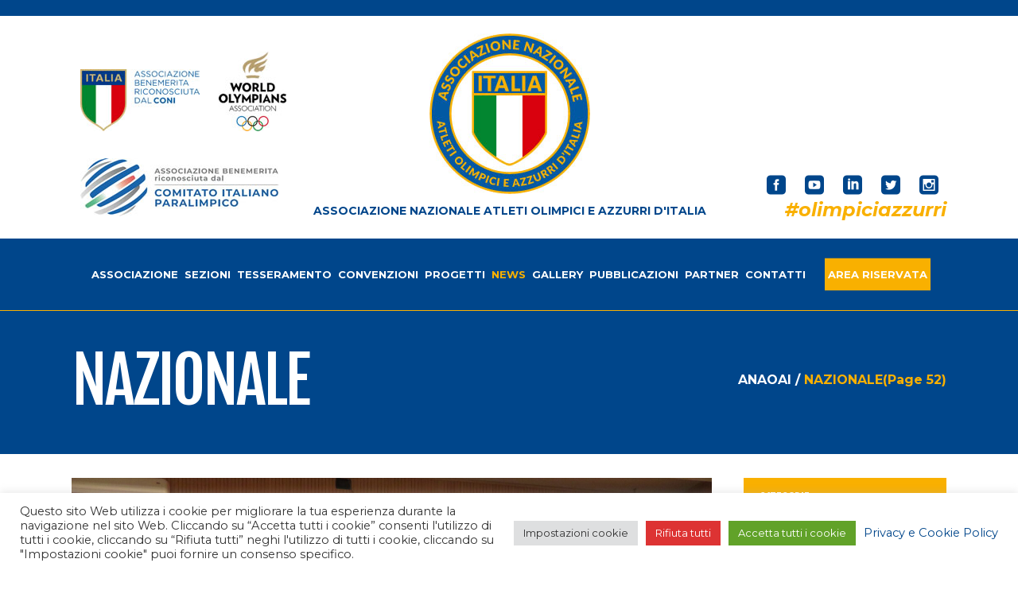

--- FILE ---
content_type: text/html; charset=UTF-8
request_url: https://www.olimpiciazzurri.it/blog/category/nazionale/page/52/
body_size: 30414
content:
<!DOCTYPE html>
<html lang="it-IT">
<head>
    	
        <meta charset="UTF-8"/>
    	<meta name="format-detection" content="telephone=no">
        <link rel="profile" href="http://gmpg.org/xfn/11"/>
        <link rel="pingback" href="https://www.olimpiciazzurri.it/xmlrpc.php"/>

                <meta name="viewport" content="width=device-width,initial-scale=1,user-scalable=no">
        
	<script type="application/javascript">var edgtCoreAjaxUrl = "https://www.olimpiciazzurri.it/wp-admin/admin-ajax.php"</script><script type="application/javascript">var EdgefAjaxUrl = "https://www.olimpiciazzurri.it/wp-admin/admin-ajax.php"</script><meta name='robots' content='index, follow, max-image-preview:large, max-snippet:-1, max-video-preview:-1' />
	<style>img:is([sizes="auto" i], [sizes^="auto," i]) { contain-intrinsic-size: 3000px 1500px }</style>
	
<!-- Google Tag Manager for WordPress by gtm4wp.com -->
<script data-cfasync="false" data-pagespeed-no-defer>
	var gtm4wp_datalayer_name = "dataLayer";
	var dataLayer = dataLayer || [];
</script>
<!-- End Google Tag Manager for WordPress by gtm4wp.com -->
	<!-- This site is optimized with the Yoast SEO plugin v25.9 - https://yoast.com/wordpress/plugins/seo/ -->
	<title>NAZIONALE Archivi - Pagina 52 di 98 - ANAOAI</title>
	<link rel="canonical" href="https://www.olimpiciazzurri.it/blog/category/nazionale/page/52/" />
	<link rel="prev" href="https://www.olimpiciazzurri.it/blog/category/nazionale/page/51/" />
	<link rel="next" href="https://www.olimpiciazzurri.it/blog/category/nazionale/page/53/" />
	<meta property="og:locale" content="it_IT" />
	<meta property="og:type" content="article" />
	<meta property="og:title" content="NAZIONALE Archivi - Pagina 52 di 98 - ANAOAI" />
	<meta property="og:url" content="https://www.olimpiciazzurri.it/blog/category/nazionale/" />
	<meta property="og:site_name" content="ANAOAI" />
	<meta name="twitter:card" content="summary_large_image" />
	<script type="application/ld+json" class="yoast-schema-graph">{"@context":"https://schema.org","@graph":[{"@type":"CollectionPage","@id":"https://www.olimpiciazzurri.it/blog/category/nazionale/","url":"https://www.olimpiciazzurri.it/blog/category/nazionale/page/52/","name":"NAZIONALE Archivi - Pagina 52 di 98 - ANAOAI","isPartOf":{"@id":"https://www.olimpiciazzurri.it/#website"},"primaryImageOfPage":{"@id":"https://www.olimpiciazzurri.it/blog/category/nazionale/page/52/#primaryimage"},"image":{"@id":"https://www.olimpiciazzurri.it/blog/category/nazionale/page/52/#primaryimage"},"thumbnailUrl":"https://www.olimpiciazzurri.it/wp-content/uploads/2022/06/Tolmezzo_direttivo-ANAOAI_Ud-Consegna-Premio-Gianni-Borta-2019_-scaled.jpg","inLanguage":"it-IT"},{"@type":"ImageObject","inLanguage":"it-IT","@id":"https://www.olimpiciazzurri.it/blog/category/nazionale/page/52/#primaryimage","url":"https://www.olimpiciazzurri.it/wp-content/uploads/2022/06/Tolmezzo_direttivo-ANAOAI_Ud-Consegna-Premio-Gianni-Borta-2019_-scaled.jpg","contentUrl":"https://www.olimpiciazzurri.it/wp-content/uploads/2022/06/Tolmezzo_direttivo-ANAOAI_Ud-Consegna-Premio-Gianni-Borta-2019_-scaled.jpg","width":2560,"height":1920},{"@type":"WebSite","@id":"https://www.olimpiciazzurri.it/#website","url":"https://www.olimpiciazzurri.it/","name":"ANAOAI","description":"Associazione Nazionale Atleti Olimpici e Azzurri d’Italia","potentialAction":[{"@type":"SearchAction","target":{"@type":"EntryPoint","urlTemplate":"https://www.olimpiciazzurri.it/?s={search_term_string}"},"query-input":{"@type":"PropertyValueSpecification","valueRequired":true,"valueName":"search_term_string"}}],"inLanguage":"it-IT"}]}</script>
	<!-- / Yoast SEO plugin. -->


<link rel='dns-prefetch' href='//maps.googleapis.com' />
<link rel='dns-prefetch' href='//fonts.googleapis.com' />
<link rel='dns-prefetch' href='//cdn.openshareweb.com' />
<link rel='dns-prefetch' href='//cdn.shareaholic.net' />
<link rel='dns-prefetch' href='//www.shareaholic.net' />
<link rel='dns-prefetch' href='//analytics.shareaholic.com' />
<link rel='dns-prefetch' href='//recs.shareaholic.com' />
<link rel='dns-prefetch' href='//partner.shareaholic.com' />
<link rel='dns-prefetch' href='//www.googletagmanager.com' />
<link rel='dns-prefetch' href='//pagead2.googlesyndication.com' />
<link rel="alternate" type="application/rss+xml" title="ANAOAI &raquo; Feed" href="https://www.olimpiciazzurri.it/feed/" />
<link rel="alternate" type="application/rss+xml" title="ANAOAI &raquo; Feed dei commenti" href="https://www.olimpiciazzurri.it/comments/feed/" />
<link rel="alternate" type="application/rss+xml" title="ANAOAI &raquo; NAZIONALE Feed della categoria" href="https://www.olimpiciazzurri.it/blog/category/nazionale/feed/" />
<!-- Shareaholic - https://www.shareaholic.com -->
<link rel='preload' href='//cdn.shareaholic.net/assets/pub/shareaholic.js' as='script'/>
<script data-no-minify='1' data-cfasync='false'>
_SHR_SETTINGS = {"endpoints":{"local_recs_url":"https:\/\/www.olimpiciazzurri.it\/wp-admin\/admin-ajax.php?action=shareaholic_permalink_related","ajax_url":"https:\/\/www.olimpiciazzurri.it\/wp-admin\/admin-ajax.php"},"site_id":"2daaaea69a612ea20e2e7c018354b8b8"};
</script>
<script data-no-minify='1' data-cfasync='false' src='//cdn.shareaholic.net/assets/pub/shareaholic.js' data-shr-siteid='2daaaea69a612ea20e2e7c018354b8b8' async ></script>

<!-- Shareaholic Content Tags -->
<meta name='shareaholic:site_name' content='ANAOAI' />
<meta name='shareaholic:language' content='it-IT' />
<meta name='shareaholic:article_visibility' content='private' />
<meta name='shareaholic:site_id' content='2daaaea69a612ea20e2e7c018354b8b8' />
<meta name='shareaholic:wp_version' content='9.7.13' />

<!-- Shareaholic Content Tags End -->
		<!-- This site uses the Google Analytics by ExactMetrics plugin v8.8.0 - Using Analytics tracking - https://www.exactmetrics.com/ -->
							<script src="//www.googletagmanager.com/gtag/js?id=G-Q217E8EQYF"  data-cfasync="false" data-wpfc-render="false" type="text/javascript" async></script>
			<script data-cfasync="false" data-wpfc-render="false" type="text/javascript">
				var em_version = '8.8.0';
				var em_track_user = true;
				var em_no_track_reason = '';
								var ExactMetricsDefaultLocations = {"page_location":"https:\/\/www.olimpiciazzurri.it\/blog\/category\/nazionale\/page\/52\/"};
								if ( typeof ExactMetricsPrivacyGuardFilter === 'function' ) {
					var ExactMetricsLocations = (typeof ExactMetricsExcludeQuery === 'object') ? ExactMetricsPrivacyGuardFilter( ExactMetricsExcludeQuery ) : ExactMetricsPrivacyGuardFilter( ExactMetricsDefaultLocations );
				} else {
					var ExactMetricsLocations = (typeof ExactMetricsExcludeQuery === 'object') ? ExactMetricsExcludeQuery : ExactMetricsDefaultLocations;
				}

								var disableStrs = [
										'ga-disable-G-Q217E8EQYF',
									];

				/* Function to detect opted out users */
				function __gtagTrackerIsOptedOut() {
					for (var index = 0; index < disableStrs.length; index++) {
						if (document.cookie.indexOf(disableStrs[index] + '=true') > -1) {
							return true;
						}
					}

					return false;
				}

				/* Disable tracking if the opt-out cookie exists. */
				if (__gtagTrackerIsOptedOut()) {
					for (var index = 0; index < disableStrs.length; index++) {
						window[disableStrs[index]] = true;
					}
				}

				/* Opt-out function */
				function __gtagTrackerOptout() {
					for (var index = 0; index < disableStrs.length; index++) {
						document.cookie = disableStrs[index] + '=true; expires=Thu, 31 Dec 2099 23:59:59 UTC; path=/';
						window[disableStrs[index]] = true;
					}
				}

				if ('undefined' === typeof gaOptout) {
					function gaOptout() {
						__gtagTrackerOptout();
					}
				}
								window.dataLayer = window.dataLayer || [];

				window.ExactMetricsDualTracker = {
					helpers: {},
					trackers: {},
				};
				if (em_track_user) {
					function __gtagDataLayer() {
						dataLayer.push(arguments);
					}

					function __gtagTracker(type, name, parameters) {
						if (!parameters) {
							parameters = {};
						}

						if (parameters.send_to) {
							__gtagDataLayer.apply(null, arguments);
							return;
						}

						if (type === 'event') {
														parameters.send_to = exactmetrics_frontend.v4_id;
							var hookName = name;
							if (typeof parameters['event_category'] !== 'undefined') {
								hookName = parameters['event_category'] + ':' + name;
							}

							if (typeof ExactMetricsDualTracker.trackers[hookName] !== 'undefined') {
								ExactMetricsDualTracker.trackers[hookName](parameters);
							} else {
								__gtagDataLayer('event', name, parameters);
							}
							
						} else {
							__gtagDataLayer.apply(null, arguments);
						}
					}

					__gtagTracker('js', new Date());
					__gtagTracker('set', {
						'developer_id.dNDMyYj': true,
											});
					if ( ExactMetricsLocations.page_location ) {
						__gtagTracker('set', ExactMetricsLocations);
					}
										__gtagTracker('config', 'G-Q217E8EQYF', {"forceSSL":"true"} );
										window.gtag = __gtagTracker;										(function () {
						/* https://developers.google.com/analytics/devguides/collection/analyticsjs/ */
						/* ga and __gaTracker compatibility shim. */
						var noopfn = function () {
							return null;
						};
						var newtracker = function () {
							return new Tracker();
						};
						var Tracker = function () {
							return null;
						};
						var p = Tracker.prototype;
						p.get = noopfn;
						p.set = noopfn;
						p.send = function () {
							var args = Array.prototype.slice.call(arguments);
							args.unshift('send');
							__gaTracker.apply(null, args);
						};
						var __gaTracker = function () {
							var len = arguments.length;
							if (len === 0) {
								return;
							}
							var f = arguments[len - 1];
							if (typeof f !== 'object' || f === null || typeof f.hitCallback !== 'function') {
								if ('send' === arguments[0]) {
									var hitConverted, hitObject = false, action;
									if ('event' === arguments[1]) {
										if ('undefined' !== typeof arguments[3]) {
											hitObject = {
												'eventAction': arguments[3],
												'eventCategory': arguments[2],
												'eventLabel': arguments[4],
												'value': arguments[5] ? arguments[5] : 1,
											}
										}
									}
									if ('pageview' === arguments[1]) {
										if ('undefined' !== typeof arguments[2]) {
											hitObject = {
												'eventAction': 'page_view',
												'page_path': arguments[2],
											}
										}
									}
									if (typeof arguments[2] === 'object') {
										hitObject = arguments[2];
									}
									if (typeof arguments[5] === 'object') {
										Object.assign(hitObject, arguments[5]);
									}
									if ('undefined' !== typeof arguments[1].hitType) {
										hitObject = arguments[1];
										if ('pageview' === hitObject.hitType) {
											hitObject.eventAction = 'page_view';
										}
									}
									if (hitObject) {
										action = 'timing' === arguments[1].hitType ? 'timing_complete' : hitObject.eventAction;
										hitConverted = mapArgs(hitObject);
										__gtagTracker('event', action, hitConverted);
									}
								}
								return;
							}

							function mapArgs(args) {
								var arg, hit = {};
								var gaMap = {
									'eventCategory': 'event_category',
									'eventAction': 'event_action',
									'eventLabel': 'event_label',
									'eventValue': 'event_value',
									'nonInteraction': 'non_interaction',
									'timingCategory': 'event_category',
									'timingVar': 'name',
									'timingValue': 'value',
									'timingLabel': 'event_label',
									'page': 'page_path',
									'location': 'page_location',
									'title': 'page_title',
									'referrer' : 'page_referrer',
								};
								for (arg in args) {
																		if (!(!args.hasOwnProperty(arg) || !gaMap.hasOwnProperty(arg))) {
										hit[gaMap[arg]] = args[arg];
									} else {
										hit[arg] = args[arg];
									}
								}
								return hit;
							}

							try {
								f.hitCallback();
							} catch (ex) {
							}
						};
						__gaTracker.create = newtracker;
						__gaTracker.getByName = newtracker;
						__gaTracker.getAll = function () {
							return [];
						};
						__gaTracker.remove = noopfn;
						__gaTracker.loaded = true;
						window['__gaTracker'] = __gaTracker;
					})();
									} else {
										console.log("");
					(function () {
						function __gtagTracker() {
							return null;
						}

						window['__gtagTracker'] = __gtagTracker;
						window['gtag'] = __gtagTracker;
					})();
									}
			</script>
			
							<!-- / Google Analytics by ExactMetrics -->
		<!-- www.olimpiciazzurri.it is managing ads with Advanced Ads 2.0.11 – https://wpadvancedads.com/ --><script id="olimp-ready">
			window.advanced_ads_ready=function(e,a){a=a||"complete";var d=function(e){return"interactive"===a?"loading"!==e:"complete"===e};d(document.readyState)?e():document.addEventListener("readystatechange",(function(a){d(a.target.readyState)&&e()}),{once:"interactive"===a})},window.advanced_ads_ready_queue=window.advanced_ads_ready_queue||[];		</script>
		<link rel='stylesheet' id='ax-tesserati-style-css' href='https://www.olimpiciazzurri.it/wp-content/plugins/ax-tesserati/css/style.css?ver=1.0' type='text/css' media='all' />
<link rel='stylesheet' id='wp-block-library-css' href='https://www.olimpiciazzurri.it/wp-includes/css/dist/block-library/style.min.css?ver=6.8.3' type='text/css' media='all' />
<style id='classic-theme-styles-inline-css' type='text/css'>
/*! This file is auto-generated */
.wp-block-button__link{color:#fff;background-color:#32373c;border-radius:9999px;box-shadow:none;text-decoration:none;padding:calc(.667em + 2px) calc(1.333em + 2px);font-size:1.125em}.wp-block-file__button{background:#32373c;color:#fff;text-decoration:none}
</style>
<style id='global-styles-inline-css' type='text/css'>
:root{--wp--preset--aspect-ratio--square: 1;--wp--preset--aspect-ratio--4-3: 4/3;--wp--preset--aspect-ratio--3-4: 3/4;--wp--preset--aspect-ratio--3-2: 3/2;--wp--preset--aspect-ratio--2-3: 2/3;--wp--preset--aspect-ratio--16-9: 16/9;--wp--preset--aspect-ratio--9-16: 9/16;--wp--preset--color--black: #000000;--wp--preset--color--cyan-bluish-gray: #abb8c3;--wp--preset--color--white: #ffffff;--wp--preset--color--pale-pink: #f78da7;--wp--preset--color--vivid-red: #cf2e2e;--wp--preset--color--luminous-vivid-orange: #ff6900;--wp--preset--color--luminous-vivid-amber: #fcb900;--wp--preset--color--light-green-cyan: #7bdcb5;--wp--preset--color--vivid-green-cyan: #00d084;--wp--preset--color--pale-cyan-blue: #8ed1fc;--wp--preset--color--vivid-cyan-blue: #0693e3;--wp--preset--color--vivid-purple: #9b51e0;--wp--preset--gradient--vivid-cyan-blue-to-vivid-purple: linear-gradient(135deg,rgba(6,147,227,1) 0%,rgb(155,81,224) 100%);--wp--preset--gradient--light-green-cyan-to-vivid-green-cyan: linear-gradient(135deg,rgb(122,220,180) 0%,rgb(0,208,130) 100%);--wp--preset--gradient--luminous-vivid-amber-to-luminous-vivid-orange: linear-gradient(135deg,rgba(252,185,0,1) 0%,rgba(255,105,0,1) 100%);--wp--preset--gradient--luminous-vivid-orange-to-vivid-red: linear-gradient(135deg,rgba(255,105,0,1) 0%,rgb(207,46,46) 100%);--wp--preset--gradient--very-light-gray-to-cyan-bluish-gray: linear-gradient(135deg,rgb(238,238,238) 0%,rgb(169,184,195) 100%);--wp--preset--gradient--cool-to-warm-spectrum: linear-gradient(135deg,rgb(74,234,220) 0%,rgb(151,120,209) 20%,rgb(207,42,186) 40%,rgb(238,44,130) 60%,rgb(251,105,98) 80%,rgb(254,248,76) 100%);--wp--preset--gradient--blush-light-purple: linear-gradient(135deg,rgb(255,206,236) 0%,rgb(152,150,240) 100%);--wp--preset--gradient--blush-bordeaux: linear-gradient(135deg,rgb(254,205,165) 0%,rgb(254,45,45) 50%,rgb(107,0,62) 100%);--wp--preset--gradient--luminous-dusk: linear-gradient(135deg,rgb(255,203,112) 0%,rgb(199,81,192) 50%,rgb(65,88,208) 100%);--wp--preset--gradient--pale-ocean: linear-gradient(135deg,rgb(255,245,203) 0%,rgb(182,227,212) 50%,rgb(51,167,181) 100%);--wp--preset--gradient--electric-grass: linear-gradient(135deg,rgb(202,248,128) 0%,rgb(113,206,126) 100%);--wp--preset--gradient--midnight: linear-gradient(135deg,rgb(2,3,129) 0%,rgb(40,116,252) 100%);--wp--preset--font-size--small: 13px;--wp--preset--font-size--medium: 20px;--wp--preset--font-size--large: 36px;--wp--preset--font-size--x-large: 42px;--wp--preset--spacing--20: 0.44rem;--wp--preset--spacing--30: 0.67rem;--wp--preset--spacing--40: 1rem;--wp--preset--spacing--50: 1.5rem;--wp--preset--spacing--60: 2.25rem;--wp--preset--spacing--70: 3.38rem;--wp--preset--spacing--80: 5.06rem;--wp--preset--shadow--natural: 6px 6px 9px rgba(0, 0, 0, 0.2);--wp--preset--shadow--deep: 12px 12px 50px rgba(0, 0, 0, 0.4);--wp--preset--shadow--sharp: 6px 6px 0px rgba(0, 0, 0, 0.2);--wp--preset--shadow--outlined: 6px 6px 0px -3px rgba(255, 255, 255, 1), 6px 6px rgba(0, 0, 0, 1);--wp--preset--shadow--crisp: 6px 6px 0px rgba(0, 0, 0, 1);}:where(.is-layout-flex){gap: 0.5em;}:where(.is-layout-grid){gap: 0.5em;}body .is-layout-flex{display: flex;}.is-layout-flex{flex-wrap: wrap;align-items: center;}.is-layout-flex > :is(*, div){margin: 0;}body .is-layout-grid{display: grid;}.is-layout-grid > :is(*, div){margin: 0;}:where(.wp-block-columns.is-layout-flex){gap: 2em;}:where(.wp-block-columns.is-layout-grid){gap: 2em;}:where(.wp-block-post-template.is-layout-flex){gap: 1.25em;}:where(.wp-block-post-template.is-layout-grid){gap: 1.25em;}.has-black-color{color: var(--wp--preset--color--black) !important;}.has-cyan-bluish-gray-color{color: var(--wp--preset--color--cyan-bluish-gray) !important;}.has-white-color{color: var(--wp--preset--color--white) !important;}.has-pale-pink-color{color: var(--wp--preset--color--pale-pink) !important;}.has-vivid-red-color{color: var(--wp--preset--color--vivid-red) !important;}.has-luminous-vivid-orange-color{color: var(--wp--preset--color--luminous-vivid-orange) !important;}.has-luminous-vivid-amber-color{color: var(--wp--preset--color--luminous-vivid-amber) !important;}.has-light-green-cyan-color{color: var(--wp--preset--color--light-green-cyan) !important;}.has-vivid-green-cyan-color{color: var(--wp--preset--color--vivid-green-cyan) !important;}.has-pale-cyan-blue-color{color: var(--wp--preset--color--pale-cyan-blue) !important;}.has-vivid-cyan-blue-color{color: var(--wp--preset--color--vivid-cyan-blue) !important;}.has-vivid-purple-color{color: var(--wp--preset--color--vivid-purple) !important;}.has-black-background-color{background-color: var(--wp--preset--color--black) !important;}.has-cyan-bluish-gray-background-color{background-color: var(--wp--preset--color--cyan-bluish-gray) !important;}.has-white-background-color{background-color: var(--wp--preset--color--white) !important;}.has-pale-pink-background-color{background-color: var(--wp--preset--color--pale-pink) !important;}.has-vivid-red-background-color{background-color: var(--wp--preset--color--vivid-red) !important;}.has-luminous-vivid-orange-background-color{background-color: var(--wp--preset--color--luminous-vivid-orange) !important;}.has-luminous-vivid-amber-background-color{background-color: var(--wp--preset--color--luminous-vivid-amber) !important;}.has-light-green-cyan-background-color{background-color: var(--wp--preset--color--light-green-cyan) !important;}.has-vivid-green-cyan-background-color{background-color: var(--wp--preset--color--vivid-green-cyan) !important;}.has-pale-cyan-blue-background-color{background-color: var(--wp--preset--color--pale-cyan-blue) !important;}.has-vivid-cyan-blue-background-color{background-color: var(--wp--preset--color--vivid-cyan-blue) !important;}.has-vivid-purple-background-color{background-color: var(--wp--preset--color--vivid-purple) !important;}.has-black-border-color{border-color: var(--wp--preset--color--black) !important;}.has-cyan-bluish-gray-border-color{border-color: var(--wp--preset--color--cyan-bluish-gray) !important;}.has-white-border-color{border-color: var(--wp--preset--color--white) !important;}.has-pale-pink-border-color{border-color: var(--wp--preset--color--pale-pink) !important;}.has-vivid-red-border-color{border-color: var(--wp--preset--color--vivid-red) !important;}.has-luminous-vivid-orange-border-color{border-color: var(--wp--preset--color--luminous-vivid-orange) !important;}.has-luminous-vivid-amber-border-color{border-color: var(--wp--preset--color--luminous-vivid-amber) !important;}.has-light-green-cyan-border-color{border-color: var(--wp--preset--color--light-green-cyan) !important;}.has-vivid-green-cyan-border-color{border-color: var(--wp--preset--color--vivid-green-cyan) !important;}.has-pale-cyan-blue-border-color{border-color: var(--wp--preset--color--pale-cyan-blue) !important;}.has-vivid-cyan-blue-border-color{border-color: var(--wp--preset--color--vivid-cyan-blue) !important;}.has-vivid-purple-border-color{border-color: var(--wp--preset--color--vivid-purple) !important;}.has-vivid-cyan-blue-to-vivid-purple-gradient-background{background: var(--wp--preset--gradient--vivid-cyan-blue-to-vivid-purple) !important;}.has-light-green-cyan-to-vivid-green-cyan-gradient-background{background: var(--wp--preset--gradient--light-green-cyan-to-vivid-green-cyan) !important;}.has-luminous-vivid-amber-to-luminous-vivid-orange-gradient-background{background: var(--wp--preset--gradient--luminous-vivid-amber-to-luminous-vivid-orange) !important;}.has-luminous-vivid-orange-to-vivid-red-gradient-background{background: var(--wp--preset--gradient--luminous-vivid-orange-to-vivid-red) !important;}.has-very-light-gray-to-cyan-bluish-gray-gradient-background{background: var(--wp--preset--gradient--very-light-gray-to-cyan-bluish-gray) !important;}.has-cool-to-warm-spectrum-gradient-background{background: var(--wp--preset--gradient--cool-to-warm-spectrum) !important;}.has-blush-light-purple-gradient-background{background: var(--wp--preset--gradient--blush-light-purple) !important;}.has-blush-bordeaux-gradient-background{background: var(--wp--preset--gradient--blush-bordeaux) !important;}.has-luminous-dusk-gradient-background{background: var(--wp--preset--gradient--luminous-dusk) !important;}.has-pale-ocean-gradient-background{background: var(--wp--preset--gradient--pale-ocean) !important;}.has-electric-grass-gradient-background{background: var(--wp--preset--gradient--electric-grass) !important;}.has-midnight-gradient-background{background: var(--wp--preset--gradient--midnight) !important;}.has-small-font-size{font-size: var(--wp--preset--font-size--small) !important;}.has-medium-font-size{font-size: var(--wp--preset--font-size--medium) !important;}.has-large-font-size{font-size: var(--wp--preset--font-size--large) !important;}.has-x-large-font-size{font-size: var(--wp--preset--font-size--x-large) !important;}
:where(.wp-block-post-template.is-layout-flex){gap: 1.25em;}:where(.wp-block-post-template.is-layout-grid){gap: 1.25em;}
:where(.wp-block-columns.is-layout-flex){gap: 2em;}:where(.wp-block-columns.is-layout-grid){gap: 2em;}
:root :where(.wp-block-pullquote){font-size: 1.5em;line-height: 1.6;}
</style>
<link rel='stylesheet' id='cookie-law-info-css' href='https://www.olimpiciazzurri.it/wp-content/plugins/cookie-law-info/legacy/public/css/cookie-law-info-public.css?ver=3.3.4' type='text/css' media='all' />
<link rel='stylesheet' id='cookie-law-info-gdpr-css' href='https://www.olimpiciazzurri.it/wp-content/plugins/cookie-law-info/legacy/public/css/cookie-law-info-gdpr.css?ver=3.3.4' type='text/css' media='all' />
<link rel='stylesheet' id='SFSImainCss-css' href='https://www.olimpiciazzurri.it/wp-content/plugins/ultimate-social-media-icons/css/sfsi-style.css?ver=2.9.5' type='text/css' media='all' />
<link rel='stylesheet' id='bigger-picture-css' href='https://www.olimpiciazzurri.it/wp-content/plugins/youtube-channel/assets/lib/bigger-picture/css/bigger-picture.min.css?ver=3.25.2' type='text/css' media='all' />
<link rel='stylesheet' id='youtube-channel-css' href='https://www.olimpiciazzurri.it/wp-content/plugins/youtube-channel/assets/css/youtube-channel.min.css?ver=3.25.2' type='text/css' media='all' />
<link rel='stylesheet' id='contact-form-7-css' href='https://www.olimpiciazzurri.it/wp-content/plugins/contact-form-7/includes/css/styles.css?ver=6.1.1' type='text/css' media='all' />
<link rel='stylesheet' id='rs-plugin-settings-css' href='https://www.olimpiciazzurri.it/wp-content/plugins/revslider/public/assets/css/rs6.css?ver=6.4.11' type='text/css' media='all' />
<style id='rs-plugin-settings-inline-css' type='text/css'>
#rs-demo-id {}
</style>
<style id='woocommerce-inline-inline-css' type='text/css'>
.woocommerce form .form-row .required { visibility: visible; }
</style>
<link rel='stylesheet' id='brands-styles-css' href='https://www.olimpiciazzurri.it/wp-content/plugins/woocommerce/assets/css/brands.css?ver=10.1.2' type='text/css' media='all' />
<link rel='stylesheet' id='freestyle-edge-default-style-css' href='https://www.olimpiciazzurri.it/wp-content/themes/freestyle/style.css?ver=6.8.3' type='text/css' media='all' />
<link rel='stylesheet' id='freestyle_edge_default_child_style-css' href='https://www.olimpiciazzurri.it/wp-content/themes/freestyle-child/style.css?ver=6.8.3' type='text/css' media='all' />
<link rel='stylesheet' id='freestyle-edge-modules-plugins-css' href='https://www.olimpiciazzurri.it/wp-content/themes/freestyle/assets/css/plugins.min.css?ver=6.8.3' type='text/css' media='all' />
<link rel='stylesheet' id='freestyle-edge_modules-css' href='https://www.olimpiciazzurri.it/wp-content/themes/freestyle/assets/css/modules.min.css?ver=6.8.3' type='text/css' media='all' />
<link rel='stylesheet' id='edgtf-font_awesome-css' href='https://www.olimpiciazzurri.it/wp-content/themes/freestyle/assets/css/font-awesome/css/font-awesome.min.css?ver=6.8.3' type='text/css' media='all' />
<link rel='stylesheet' id='edgtf-font_elegant-css' href='https://www.olimpiciazzurri.it/wp-content/themes/freestyle/assets/css/elegant-icons/style.min.css?ver=6.8.3' type='text/css' media='all' />
<link rel='stylesheet' id='edgtf-ion_icons-css' href='https://www.olimpiciazzurri.it/wp-content/themes/freestyle/assets/css/ion-icons/css/ionicons.min.css?ver=6.8.3' type='text/css' media='all' />
<link rel='stylesheet' id='edgtf-linea_icons-css' href='https://www.olimpiciazzurri.it/wp-content/themes/freestyle/assets/css/linea-icons/style.css?ver=6.8.3' type='text/css' media='all' />
<link rel='stylesheet' id='edgtf-linear_icons-css' href='https://www.olimpiciazzurri.it/wp-content/themes/freestyle/assets/css/linear-icons/style.css?ver=6.8.3' type='text/css' media='all' />
<link rel='stylesheet' id='edgtf-simple_line_icons-css' href='https://www.olimpiciazzurri.it/wp-content/themes/freestyle/assets/css/simple-line-icons/simple-line-icons.css?ver=6.8.3' type='text/css' media='all' />
<link rel='stylesheet' id='edgtf-dripicons-css' href='https://www.olimpiciazzurri.it/wp-content/themes/freestyle/assets/css/dripicons/dripicons.css?ver=6.8.3' type='text/css' media='all' />
<link rel='stylesheet' id='edgtf-ico_moon-css' href='https://www.olimpiciazzurri.it/wp-content/themes/freestyle/assets/css/icomoon/css/icomoon.css?ver=6.8.3' type='text/css' media='all' />
<link rel='stylesheet' id='freestyle-edge-blog-css' href='https://www.olimpiciazzurri.it/wp-content/themes/freestyle/assets/css/blog.min.css?ver=6.8.3' type='text/css' media='all' />
<link rel='stylesheet' id='mediaelement-css' href='https://www.olimpiciazzurri.it/wp-includes/js/mediaelement/mediaelementplayer-legacy.min.css?ver=4.2.17' type='text/css' media='all' />
<link rel='stylesheet' id='wp-mediaelement-css' href='https://www.olimpiciazzurri.it/wp-includes/js/mediaelement/wp-mediaelement.min.css?ver=6.8.3' type='text/css' media='all' />
<link rel='stylesheet' id='freestyle-edge-woocommerce-css' href='https://www.olimpiciazzurri.it/wp-content/themes/freestyle/assets/css/woocommerce.min.css?ver=6.8.3' type='text/css' media='all' />
<link rel='stylesheet' id='freestyle-edge-woocommerce-responsive-css' href='https://www.olimpiciazzurri.it/wp-content/themes/freestyle/assets/css/woocommerce-responsive.min.css?ver=6.8.3' type='text/css' media='all' />
<link rel='stylesheet' id='freestyle-edge-style-dynamic-css' href='https://www.olimpiciazzurri.it/wp-content/themes/freestyle/assets/css/style_dynamic_ms_id_1.css?ver=1638809483' type='text/css' media='all' />
<link rel='stylesheet' id='freestyle-edge-modules-responsive-css' href='https://www.olimpiciazzurri.it/wp-content/themes/freestyle/assets/css/modules-responsive.min.css?ver=6.8.3' type='text/css' media='all' />
<link rel='stylesheet' id='freestyle-edge-blog-responsive-css' href='https://www.olimpiciazzurri.it/wp-content/themes/freestyle/assets/css/blog-responsive.min.css?ver=6.8.3' type='text/css' media='all' />
<link rel='stylesheet' id='freestyle-edge-style-dynamic-responsive-css' href='https://www.olimpiciazzurri.it/wp-content/themes/freestyle/assets/css/style_dynamic_responsive_ms_id_1.css?ver=1638809483' type='text/css' media='all' />
<link rel='stylesheet' id='js_composer_front-css' href='https://www.olimpiciazzurri.it/wp-content/plugins/js_composer/assets/css/js_composer.min.css?ver=7.5' type='text/css' media='all' />
<link rel='stylesheet' id='freestyle-edge-google-fonts-css' href='https://fonts.googleapis.com/css?family=Fjalla+One%3A100%2C100italic%2C200%2C200italic%2C300%2C300italic%2C400%2C400italic%2C500%2C500italic%2C600%2C600italic%2C700%2C700italic%2C800%2C800italic%2C900%2C900italic%7CMontserrat%3A100%2C100italic%2C200%2C200italic%2C300%2C300italic%2C400%2C400italic%2C500%2C500italic%2C600%2C600italic%2C700%2C700italic%2C800%2C800italic%2C900%2C900italic%7CUbuntu%3A100%2C100italic%2C200%2C200italic%2C300%2C300italic%2C400%2C400italic%2C500%2C500italic%2C600%2C600italic%2C700%2C700italic%2C800%2C800italic%2C900%2C900italic%7CMontserrat%3A100%2C100italic%2C200%2C200italic%2C300%2C300italic%2C400%2C400italic%2C500%2C500italic%2C600%2C600italic%2C700%2C700italic%2C800%2C800italic%2C900%2C900italic&#038;subset=latin%2Clatin-ext&#038;ver=1.0.0' type='text/css' media='all' />
<link rel='stylesheet' id='recent-posts-widget-with-thumbnails-public-style-css' href='https://www.olimpiciazzurri.it/wp-content/plugins/recent-posts-widget-with-thumbnails/public.css?ver=7.1.1' type='text/css' media='all' />
<script type="text/javascript" id="jquery-core-js-extra">
/* <![CDATA[ */
var SDT_DATA = {"ajaxurl":"https:\/\/www.olimpiciazzurri.it\/wp-admin\/admin-ajax.php","siteUrl":"https:\/\/www.olimpiciazzurri.it\/","pluginsUrl":"https:\/\/www.olimpiciazzurri.it\/wp-content\/plugins","isAdmin":""};
/* ]]> */
</script>
<script type="text/javascript" src="https://www.olimpiciazzurri.it/wp-includes/js/jquery/jquery.min.js?ver=3.7.1" id="jquery-core-js"></script>
<script type="text/javascript" src="https://www.olimpiciazzurri.it/wp-includes/js/jquery/jquery-migrate.min.js?ver=3.4.1" id="jquery-migrate-js"></script>
<script type="text/javascript" src="https://www.olimpiciazzurri.it/wp-content/plugins/ax-tesserati/js/function.js?ver=6.8.3" id="tesserati_js-js"></script>
<script type="text/javascript" src="https://www.olimpiciazzurri.it/wp-content/plugins/google-analytics-dashboard-for-wp/assets/js/frontend-gtag.min.js?ver=8.8.0" id="exactmetrics-frontend-script-js" async="async" data-wp-strategy="async"></script>
<script data-cfasync="false" data-wpfc-render="false" type="text/javascript" id='exactmetrics-frontend-script-js-extra'>/* <![CDATA[ */
var exactmetrics_frontend = {"js_events_tracking":"true","download_extensions":"zip,mp3,mpeg,pdf,docx,pptx,xlsx,rar","inbound_paths":"[{\"path\":\"\\\/go\\\/\",\"label\":\"affiliate\"},{\"path\":\"\\\/recommend\\\/\",\"label\":\"affiliate\"}]","home_url":"https:\/\/www.olimpiciazzurri.it","hash_tracking":"false","v4_id":"G-Q217E8EQYF"};/* ]]> */
</script>
<script type="text/javascript" src="https://www.olimpiciazzurri.it/wp-content/plugins/FreemakeSliderPlugin/engine/fmcarouselskins.js?ver=1.0" id="fm-carousel-skins-script-js"></script>
<script type="text/javascript" src="https://www.olimpiciazzurri.it/wp-content/plugins/FreemakeSliderPlugin/engine/fmcarousel.js?ver=1.0" id="fm-carousel-script-js"></script>
<script type="text/javascript" id="cookie-law-info-js-extra">
/* <![CDATA[ */
var Cli_Data = {"nn_cookie_ids":[],"cookielist":[],"non_necessary_cookies":[],"ccpaEnabled":"","ccpaRegionBased":"","ccpaBarEnabled":"","strictlyEnabled":["necessary","obligatoire"],"ccpaType":"gdpr","js_blocking":"1","custom_integration":"","triggerDomRefresh":"","secure_cookies":""};
var cli_cookiebar_settings = {"animate_speed_hide":"500","animate_speed_show":"500","background":"#FFF","border":"#b1a6a6c2","border_on":"","button_1_button_colour":"#00468b","button_1_button_hover":"#00386f","button_1_link_colour":"#fff","button_1_as_button":"1","button_1_new_win":"","button_2_button_colour":"#333","button_2_button_hover":"#292929","button_2_link_colour":"#444","button_2_as_button":"","button_2_hidebar":"","button_3_button_colour":"#dd3333","button_3_button_hover":"#b12929","button_3_link_colour":"#ffffff","button_3_as_button":"1","button_3_new_win":"","button_4_button_colour":"#dedfe0","button_4_button_hover":"#b2b2b3","button_4_link_colour":"#333333","button_4_as_button":"1","button_7_button_colour":"#61a229","button_7_button_hover":"#4e8221","button_7_link_colour":"#fff","button_7_as_button":"1","button_7_new_win":"","font_family":"inherit","header_fix":"","notify_animate_hide":"1","notify_animate_show":"","notify_div_id":"#cookie-law-info-bar","notify_position_horizontal":"right","notify_position_vertical":"bottom","scroll_close":"","scroll_close_reload":"","accept_close_reload":"","reject_close_reload":"","showagain_tab":"1","showagain_background":"#fff","showagain_border":"#000","showagain_div_id":"#cookie-law-info-again","showagain_x_position":"100px","text":"#333333","show_once_yn":"","show_once":"10000","logging_on":"","as_popup":"","popup_overlay":"1","bar_heading_text":"","cookie_bar_as":"banner","popup_showagain_position":"bottom-right","widget_position":"left"};
var log_object = {"ajax_url":"https:\/\/www.olimpiciazzurri.it\/wp-admin\/admin-ajax.php"};
/* ]]> */
</script>
<script type="text/javascript" src="https://www.olimpiciazzurri.it/wp-content/plugins/cookie-law-info/legacy/public/js/cookie-law-info-public.js?ver=3.3.4" id="cookie-law-info-js"></script>
<script type="text/javascript" id="3d-flip-book-client-locale-loader-js-extra">
/* <![CDATA[ */
var FB3D_CLIENT_LOCALE = {"ajaxurl":"https:\/\/www.olimpiciazzurri.it\/wp-admin\/admin-ajax.php","dictionary":{"Table of contents":"Table of contents","Close":"Close","Bookmarks":"Bookmarks","Thumbnails":"Thumbnails","Search":"Search","Share":"Share","Facebook":"Facebook","Twitter":"Twitter","Email":"Email","Play":"Play","Previous page":"Previous page","Next page":"Next page","Zoom in":"Zoom in","Zoom out":"Zoom out","Fit view":"Fit view","Auto play":"Auto play","Full screen":"Full screen","More":"More","Smart pan":"Smart pan","Single page":"Single page","Sounds":"Sounds","Stats":"Stats","Print":"Print","Download":"Download","Goto first page":"Goto first page","Goto last page":"Goto last page"},"images":"https:\/\/www.olimpiciazzurri.it\/wp-content\/plugins\/interactive-3d-flipbook-powered-physics-engine\/assets\/images\/","jsData":{"urls":[],"posts":{"ids_mis":[],"ids":[]},"pages":[],"firstPages":[],"bookCtrlProps":[],"bookTemplates":[]},"key":"3d-flip-book","pdfJS":{"pdfJsLib":"https:\/\/www.olimpiciazzurri.it\/wp-content\/plugins\/interactive-3d-flipbook-powered-physics-engine\/assets\/js\/pdf.min.js?ver=4.3.136","pdfJsWorker":"https:\/\/www.olimpiciazzurri.it\/wp-content\/plugins\/interactive-3d-flipbook-powered-physics-engine\/assets\/js\/pdf.worker.js?ver=4.3.136","stablePdfJsLib":"https:\/\/www.olimpiciazzurri.it\/wp-content\/plugins\/interactive-3d-flipbook-powered-physics-engine\/assets\/js\/stable\/pdf.min.js?ver=2.5.207","stablePdfJsWorker":"https:\/\/www.olimpiciazzurri.it\/wp-content\/plugins\/interactive-3d-flipbook-powered-physics-engine\/assets\/js\/stable\/pdf.worker.js?ver=2.5.207","pdfJsCMapUrl":"https:\/\/www.olimpiciazzurri.it\/wp-content\/plugins\/interactive-3d-flipbook-powered-physics-engine\/assets\/cmaps\/"},"cacheurl":"https:\/\/www.olimpiciazzurri.it\/wp-content\/uploads\/3d-flip-book\/cache\/","pluginsurl":"https:\/\/www.olimpiciazzurri.it\/wp-content\/plugins\/","pluginurl":"https:\/\/www.olimpiciazzurri.it\/wp-content\/plugins\/interactive-3d-flipbook-powered-physics-engine\/","thumbnailSize":{"width":"150","height":"150"},"version":"1.16.16"};
/* ]]> */
</script>
<script type="text/javascript" src="https://www.olimpiciazzurri.it/wp-content/plugins/interactive-3d-flipbook-powered-physics-engine/assets/js/client-locale-loader.js?ver=1.16.16" id="3d-flip-book-client-locale-loader-js" async="async" data-wp-strategy="async"></script>
<script type="text/javascript" src="https://www.olimpiciazzurri.it/wp-content/plugins/revslider/public/assets/js/rbtools.min.js?ver=6.4.8" id="tp-tools-js"></script>
<script type="text/javascript" src="https://www.olimpiciazzurri.it/wp-content/plugins/revslider/public/assets/js/rs6.min.js?ver=6.4.11" id="revmin-js"></script>
<script type="text/javascript" src="https://www.olimpiciazzurri.it/wp-content/plugins/woocommerce/assets/js/jquery-blockui/jquery.blockUI.min.js?ver=2.7.0-wc.10.1.2" id="jquery-blockui-js" data-wp-strategy="defer"></script>
<script type="text/javascript" id="wc-add-to-cart-js-extra">
/* <![CDATA[ */
var wc_add_to_cart_params = {"ajax_url":"\/wp-admin\/admin-ajax.php","wc_ajax_url":"\/?wc-ajax=%%endpoint%%","i18n_view_cart":"Visualizza carrello","cart_url":"https:\/\/www.olimpiciazzurri.it","is_cart":"","cart_redirect_after_add":"no"};
/* ]]> */
</script>
<script type="text/javascript" src="https://www.olimpiciazzurri.it/wp-content/plugins/woocommerce/assets/js/frontend/add-to-cart.min.js?ver=10.1.2" id="wc-add-to-cart-js" data-wp-strategy="defer"></script>
<script type="text/javascript" src="https://www.olimpiciazzurri.it/wp-content/plugins/woocommerce/assets/js/js-cookie/js.cookie.min.js?ver=2.1.4-wc.10.1.2" id="js-cookie-js" defer="defer" data-wp-strategy="defer"></script>
<script type="text/javascript" id="woocommerce-js-extra">
/* <![CDATA[ */
var woocommerce_params = {"ajax_url":"\/wp-admin\/admin-ajax.php","wc_ajax_url":"\/?wc-ajax=%%endpoint%%","i18n_password_show":"Mostra password","i18n_password_hide":"Nascondi password"};
/* ]]> */
</script>
<script type="text/javascript" src="https://www.olimpiciazzurri.it/wp-content/plugins/woocommerce/assets/js/frontend/woocommerce.min.js?ver=10.1.2" id="woocommerce-js" defer="defer" data-wp-strategy="defer"></script>
<script type="text/javascript" src="https://www.olimpiciazzurri.it/wp-content/plugins/js_composer/assets/js/vendors/woocommerce-add-to-cart.js?ver=7.5" id="vc_woocommerce-add-to-cart-js-js"></script>
<script></script><link rel="https://api.w.org/" href="https://www.olimpiciazzurri.it/wp-json/" /><link rel="alternate" title="JSON" type="application/json" href="https://www.olimpiciazzurri.it/wp-json/wp/v2/categories/479" /><link rel="EditURI" type="application/rsd+xml" title="RSD" href="https://www.olimpiciazzurri.it/xmlrpc.php?rsd" />
<meta name="generator" content="WordPress 6.8.3" />
<meta name="generator" content="WooCommerce 10.1.2" />
<!-- start Simple Custom CSS and JS -->
<script type="text/javascript">
jQuery(document).ready(function( $ ){
    
  $(".org-link").click(function(){
    $(this).next().show();
  })
  $(".org-close").click(function(e){
    $(this).parent().hide();
    e.preventDefault();
  })
  
});
</script>
<!-- end Simple Custom CSS and JS -->
<!-- start Simple Custom CSS and JS -->
<style type="text/css">
/* header */ 

.edgtf-top-bar { background-color: #ffffff; border-top: 20px solid #00468b; }

.edgtf-top-bar .edgtf-position-left-inner, .edgtf-position-right-inner { vertical-align: bottom !important; margin-bottom: 20px; }

.edgtf-top-bar .edgtf-position-right-inner a { font-size: 24px; margin: 10px; }

.edgtf-top-bar .edgtf-position-center span { display: none; }

header { background-color: #00468b; }
body:not(.home) header { border-bottom: 1px solid #f9b000; }

header .edgtf-position-left, header .edgtf-position-right { display: none; }

header .edgtf-menu-inner ul { border-color: #ffffff !important; }

header .edgtf-main-menu > ul > li:last-child .edgtf-item-inner { background-color: #f9b000; padding-top: 10px; padding-bottom: 10px; }
header .edgtf-main-menu > ul > li:last-child .edgtf-item-inner:hover { color: #00468b; }

header .edgtf-main-menu > ul > li > a span.edgtf-item-inner { padding: 0 8px; }

@media only screen and (min-width:1024px) {
  header .edgtf-main-menu > ul > li > a span.edgtf-item-inner { padding: 0 4px; }
  header .edgtf-main-menu > ul > li > a span.edgtf-item-text { font-size: 12px; }
  header .edgtf-main-menu > ul > li:last-child .edgtf-item-inner { margin-left: 10px; }
  .edgtf-position-center-inner img { max-width: 70% !important; }
  .edgtf-top-bar .edgtf-position-center span { display: inline; font-size: 12px; }
}

@media only screen and (min-width:1200px) {
  header .edgtf-main-menu > ul > li > a span.edgtf-item-inner { padding: 0 4px; }
  header .edgtf-main-menu > ul > li > a span.edgtf-item-text { font-size: 13px; }
  header .edgtf-main-menu > ul > li:last-child .edgtf-item-inner { margin-left: 20px; }
  .edgtf-position-center-inner img { max-width: 100% !important; }
  .edgtf-top-bar .edgtf-position-center span { font-size: 14px; }
}

@media only screen and (min-width:1400px) {
  header .edgtf-main-menu > ul > li > a span.edgtf-item-inner { padding: 0 16px; }
  header .edgtf-main-menu > ul > li:last-child .edgtf-item-inner { margin-left: 30px; }
}

.edgtf-full-width-inner { padding: 0 !important; }

/* footer */

footer .edgtf-four-columns .edgtf-column:first-child { width: 35%; }
footer .edgtf-four-columns .edgtf-column:nth-child(2) { width: 20%; }
footer .edgtf-four-columns .edgtf-column:nth-child(3) { width: 20%; }
footer .edgtf-four-columns .edgtf-column:last-child { width: 25%; }

footer .edgtf-footer-top-holder, footer .edgtf-footer-bottom-holder { background-color: #fff !important; }

footer div, footer h1, footer h2, footer h3, footer p, footer a { font-family: Montserrat !important; color: #00468B !important; }

footer h3 { font-size: 16px; font-weight: 700; }

footer div { font-size: 12px !important; font-weight: 400 !important; }

footer ul li { padding: 2px 0 !important; }

footer ul li a { padding-left: 0 !important; }

footer ul li a::before { display: none !important; }

footer .edgtf-footer-column-4 a { font-size: 24px; margin: 10px; }

footer .edgtf-footer-top:not(.edgtf-footer-top-full) .edgtf-container-inner { padding: 50px 0 40px; }

@media only screen and (max-width:768px) {
  footer .edgtf-four-columns .edgtf-column { width: 100% !important; }
  footer .edgtf-footer-top-holder .edgtf-footer-top { padding: 0 !important; }
}

footer .edgtf-footer-bottom-holder a { margin: 0 35px; }

/* generale */

html { max-width: 1920px !important; margin: 0 auto !important; }
.text-white, .text-white p { color: #ffffff !important; }
.edgtf-section-highlighted { margin-left: 20px; }
.shareaholic-canvas { margin-top: 30px; }
.box-social .wpcf7-response-output { color: #ffffff !important; }

/* titolo pagine */

@media only screen and (max-width:480px) {
  .edgtf-title { height: 120px !important; }
}
@media only screen and (min-width:481px) and (max-width:1024px) {
  .edgtf-title { height: 170px !important; }
}
.edgtf-title .edgtf-title-holder .edgtf-container-inner { display: block; margin: 45px auto; }
.edgtf-breadcrumbs .edgtf-current { color: #f9b000 !important; }

/* home page */

.edgtf-linked-boxes .edgtf-section-subtitle { color: #f9b000; }

.box-social .edgtf-section-title { text-transform: none; }

.box-social-home a { font-size: 48px; margin: 10px 20px; color: #ffffff; }

#newsletter-button { background-color: #f9b000; height: 50px; margin-left: 5px; padding: 0 20px; }

.home-news-hot .edgtf-blog-list-item { width: 50% !important; margin: 0 !important; }
.home-news-hot .edgtf-blog-list-item-inner { position: relative; }
/*.home-news-hot .edgtf-blog-list-item-inner, .home-news-hot .edgtf-item-image img { height: 350px; }*/
.home-news-hot .edgtf-item-text-holder { position: absolute; bottom: 0; padding: 10px 20px !important; background-color: #535362; opacity: 0.8; }
.home-news-hot .edgtf-item-info-section { color: #ffffff; margin-bottom: 10px; }
.home-news-hot .edgtf-post-info-category { display: none !important; }
.home-news-hot .edgtf-post-info-date { color: #ffffff !important; font-weight: 700; }
.home-news-hot .edgtf-item-title { color: #ffffff; margin-bottom: 0; text-transform: none; font-size: 22px; }
.home-news-hot .edgtf-item-title:hover, .home-news-hot .edgtf-item-title a:hover { color: #f9b000 !important; }
.home-news-hot .edgtf-item-read-more { display: none; }
@media only screen and (max-width:1200px) {
  .home-news-hot .edgtf-blog-list-item-inner, .home-news-hot .edgtf-item-image img { height: 250px; }
}

.home-news-section .edgtf-section-title i { float: left; margin-right: 20px; }
.home-news-section .edgtf-blog-list-item-inner { text-align: left; }
.home-news-section .edgtf-blog-list-item-inner .edgtf-post-info-category { display: none; }
.home-news-section .edgtf-blog-list-item-inner .edgtf-item-title { color: #00468b; }
.home-news-section .edgtf-blog-list-item-inner .edgtf-post-info-date, .home-news-section .edgtf-blog-list-item-inner .edgtf-item-read-more span { color: #f9b000; font-weight: 700; }
.home-news-section .edgtf-blog-list-item-inner .edgtf-excerpt { color: #000000; line-height: 20px; }

/* tab */

.edgtf-tab-title span.edgtf-tab-title-inner { line-height: 16px !important;color: #00468b !important; }
.edgtf-tab-title span.edgtf-tab-title-inner:hover, .edgtf-tab-title span.edgtf-tab-title-inner:focus, .ui-state-active .edgtf-tab-title span.edgtf-tab-title-inner { color: #ffffff !important; }
@media only screen and (max-width:640px) {
  .edgtf-accordion-holder .edgtf-title-holder { height: 70px; }
}

/* portfolio */

.edgtf-portfolio-list-holder-outer.edgtf-ptf-standard article .edgtf-item-text-holder .edgtf-item-title { color: #00468b; }
.edgtf-portfolio-list-holder article .edgtf-ptf-category-holder { color: #f9b000; }
.edgtf-portfolio-list-holder .edgtf-portfolio-lightbox { display: none !important; }
.edgtf-portfolio-filter-holder .edgtf-portfolio-filter-holder-inner ul li.active span { color: #f9b000; }
.edgtf-portfolio-single-holder .edgtf-portfolio-title, .edgtf-portfolio-single-holder .edgtf-portfolio-info-title, .edgtf-portfolio-related-holder h5 { color: #00468b; }

/* team */

.edgtf-team-name { color: #00468b !important; }
.edgtf-team-position { color: #000 !important; }
.edgtf-team-image img { width: 413px; height: 413px; }
.org-content .org-link { text-align: center; font-size: 30px; color: #00468b; float: left; width: 100%; margin-bottom: 20px; }
.org-content .org-text { display: none; }

/* gallery */

.edgtf-image-gallery-masonry.edgtf-gallery-prettyphoto a { width: auto; height: auto; }

/* news sezioni */

.news-sidebar .edgtf-blog-list-item { margin-top: 20px !important; }
.news-sidebar .edgtf-blog-list-item-inner .edgtf-post-info-category, .news-sidebar .edgtf-blog-list-item-inner .edgtf-item-read-more { display: none; }
.news-sidebar .edgtf-blog-list-item-inner .edgtf-post-info-date { color: #f9b000; font-weight: 700; }
.news-sidebar .edgtf-item-info-section { margin-bottom: 8px; }
.news-sidebar .edgtf-blog-list-item-inner .edgtf-item-title { color: #00468b; }
.news-sidebar .edgtf-blog-list-item-inner .edgtf-excerpt { color: #000000; line-height: 20px; }
.news-sidebar .edgtf-item-image { width: 25%; float: left; }
.news-sidebar .edgtf-item-text-holder { width: 75%; padding: 0 !important; }
.news-sidebar .edgtf-item-image img { max-width: 70px; max-height: 70px; }

/* news elenco */

.category .edgtf-blog-holder article .edgtf-post-title, .tag .edgtf-blog-holder article .edgtf-post-title { color: #00468b !important; }
.category .edgtf-blog-holder article .edgtf-post-info-date, .tag .edgtf-blog-holder article .edgtf-post-info-date { color: #f9b000 !important; }
.category .edgtf-blog-holder article .edgtf-blog-btn-read-more, .tag .edgtf-blog-holder article .edgtf-blog-btn-read-more { color: #f9b000 !important; }
.category .edgtf-blog-holder article .edgtf-post-info-author { display: none !important; }

/* news sidebar */

.edgtf-sidebar .edgtf-widget-title { background-color: #f9b000 !important; }
.edgtf-sidebar .widget.widget_categories ul li { color: #f9b000 !important; }
.edgtf-sidebar .widget.edgtf-latest-posts-widget .edgtf-blog-list-holder .edgtf-item-title a { color: #00468b !important; }
.edgtf-sidebar .widget.edgtf-latest-posts-widget .edgtf-blog-list-holder .edgtf-item-text-holder .edgtf-post-info-date { color: #f9b000 !important; }
.edgtf-sidebar .widget.edgtf-latest-posts-widget .edgtf-blog-list-holder .edgtf-item-text-holder .edgtf-post-info-author, .edgtf-sidebar .widget.edgtf-latest-posts-widget .edgtf-blog-list-holder .edgtf-item-text-holder .edgtf-post-info-category { display: none; }

/* news dettaglio */

.single-post .edgtf-title { height: 210px !important; }
.single-post .edgtf-title .edgtf-title-holder h1 { display: none; }
.single-post .edgtf-blog-holder article .edgtf-post-title { color: #00468b !important; }
.single-post .edgtf-blog-holder article .edgtf-post-info-date { color: #f9b000 !important; }
@media only screen and (max-width:640px) {
  .single-post .edgtf-title { display: none; }
}
@media only screen and (min-width:641px) and (max-width:1000px) {
  .single-post .edgtf-title { height: 150px !important; }
}

/* sezioni soci */

.supsystic-tables-wrap .table-title { display: none !important; }
.supsystic-tables-wrap input { background-color: #f9b000 !important; color: #ffffff !important; margin-left: 10px !important; margin-bottom: 30px !important; border: 1px solid #efefef !important; border-radius: 0 !important; }
.supsystic-tables-wrap table.stripe thead tr { background-color: #f9b000 !important; color: #ffffff !important; border: 1px solid #f9b000 !important; }
.supsystic-tables-wrap table.stripe thead tr th { border: 0 !important; }
.supsystic-tables-wrap table.stripe tbody tr.odd { background-color: #ffffff !important; }
.supsystic-tables-wrap table.stripe tbody tr.even { background-color: #efefef !important; }
.supsystic-tables-wrap table.stripe tbody tr.odd td, .supsystic-tables-wrap table.stripe tbody tr.even td { color: #777777 !important; }

/* video */

.ytc_video_container { margin: 30px 10px; }
@media only screen and (min-width:769px) and (max-width:1000px) {
  .youtube_channel.responsive .ytc_video_container { width: 46% !important; margin: 30px 2%; }
  .home .youtube_channel.responsive .ytc_video_container { width: 100% !important; margin: 30px 10px; }
}
@media only screen and (min-width:1001px) {
  .youtube_channel.responsive .ytc_video_container { width: 29% !important; margin: 30px 2%; }
}</style>
<!-- end Simple Custom CSS and JS -->
<meta name="generator" content="Site Kit by Google 1.161.0" /><meta name="follow.[base64]" content="0znrMFvQqBpQvysTEtyc"/>
<!-- Google Tag Manager for WordPress by gtm4wp.com -->
<!-- GTM Container placement set to footer -->
<script data-cfasync="false" data-pagespeed-no-defer type="text/javascript">
	var dataLayer_content = {"pagePostType":"post","pagePostType2":"category-post","pageCategory":["nazionale","news","sezioni"]};
	dataLayer.push( dataLayer_content );
</script>
<script data-cfasync="false" data-pagespeed-no-defer type="text/javascript">
(function(w,d,s,l,i){w[l]=w[l]||[];w[l].push({'gtm.start':
new Date().getTime(),event:'gtm.js'});var f=d.getElementsByTagName(s)[0],
j=d.createElement(s),dl=l!='dataLayer'?'&l='+l:'';j.async=true;j.src=
'//www.googletagmanager.com/gtm.js?id='+i+dl;f.parentNode.insertBefore(j,f);
})(window,document,'script','dataLayer','GTM-TCFNC3K');
</script>
<!-- End Google Tag Manager for WordPress by gtm4wp.com -->	<noscript><style>.woocommerce-product-gallery{ opacity: 1 !important; }</style></noscript>
	
<!-- Meta tag Google AdSense aggiunti da Site Kit -->
<meta name="google-adsense-platform-account" content="ca-host-pub-2644536267352236">
<meta name="google-adsense-platform-domain" content="sitekit.withgoogle.com">
<!-- Fine dei meta tag Google AdSense aggiunti da Site Kit -->
<meta name="generator" content="Powered by WPBakery Page Builder - drag and drop page builder for WordPress."/>

<!-- Snippet Google AdSense aggiunto da Site Kit -->
<script type="text/javascript" async="async" src="https://pagead2.googlesyndication.com/pagead/js/adsbygoogle.js?client=ca-pub-6121290495962217&amp;host=ca-host-pub-2644536267352236" crossorigin="anonymous"></script>

<!-- Termina lo snippet Google AdSense aggiunto da Site Kit -->
<meta name="generator" content="Powered by Slider Revolution 6.4.11 - responsive, Mobile-Friendly Slider Plugin for WordPress with comfortable drag and drop interface." />
<link rel="icon" href="https://www.olimpiciazzurri.it/wp-content/uploads/2020/11/cropped-logo-vett-ANAOAI_istituz-copia-png-bucato-32x32.png" sizes="32x32" />
<link rel="icon" href="https://www.olimpiciazzurri.it/wp-content/uploads/2020/11/cropped-logo-vett-ANAOAI_istituz-copia-png-bucato-192x192.png" sizes="192x192" />
<link rel="apple-touch-icon" href="https://www.olimpiciazzurri.it/wp-content/uploads/2020/11/cropped-logo-vett-ANAOAI_istituz-copia-png-bucato-180x180.png" />
<meta name="msapplication-TileImage" content="https://www.olimpiciazzurri.it/wp-content/uploads/2020/11/cropped-logo-vett-ANAOAI_istituz-copia-png-bucato-270x270.png" />
<script type="text/javascript">function setREVStartSize(e){
			//window.requestAnimationFrame(function() {				 
				window.RSIW = window.RSIW===undefined ? window.innerWidth : window.RSIW;	
				window.RSIH = window.RSIH===undefined ? window.innerHeight : window.RSIH;	
				try {								
					var pw = document.getElementById(e.c).parentNode.offsetWidth,
						newh;
					pw = pw===0 || isNaN(pw) ? window.RSIW : pw;
					e.tabw = e.tabw===undefined ? 0 : parseInt(e.tabw);
					e.thumbw = e.thumbw===undefined ? 0 : parseInt(e.thumbw);
					e.tabh = e.tabh===undefined ? 0 : parseInt(e.tabh);
					e.thumbh = e.thumbh===undefined ? 0 : parseInt(e.thumbh);
					e.tabhide = e.tabhide===undefined ? 0 : parseInt(e.tabhide);
					e.thumbhide = e.thumbhide===undefined ? 0 : parseInt(e.thumbhide);
					e.mh = e.mh===undefined || e.mh=="" || e.mh==="auto" ? 0 : parseInt(e.mh,0);		
					if(e.layout==="fullscreen" || e.l==="fullscreen") 						
						newh = Math.max(e.mh,window.RSIH);					
					else{					
						e.gw = Array.isArray(e.gw) ? e.gw : [e.gw];
						for (var i in e.rl) if (e.gw[i]===undefined || e.gw[i]===0) e.gw[i] = e.gw[i-1];					
						e.gh = e.el===undefined || e.el==="" || (Array.isArray(e.el) && e.el.length==0)? e.gh : e.el;
						e.gh = Array.isArray(e.gh) ? e.gh : [e.gh];
						for (var i in e.rl) if (e.gh[i]===undefined || e.gh[i]===0) e.gh[i] = e.gh[i-1];
											
						var nl = new Array(e.rl.length),
							ix = 0,						
							sl;					
						e.tabw = e.tabhide>=pw ? 0 : e.tabw;
						e.thumbw = e.thumbhide>=pw ? 0 : e.thumbw;
						e.tabh = e.tabhide>=pw ? 0 : e.tabh;
						e.thumbh = e.thumbhide>=pw ? 0 : e.thumbh;					
						for (var i in e.rl) nl[i] = e.rl[i]<window.RSIW ? 0 : e.rl[i];
						sl = nl[0];									
						for (var i in nl) if (sl>nl[i] && nl[i]>0) { sl = nl[i]; ix=i;}															
						var m = pw>(e.gw[ix]+e.tabw+e.thumbw) ? 1 : (pw-(e.tabw+e.thumbw)) / (e.gw[ix]);					
						newh =  (e.gh[ix] * m) + (e.tabh + e.thumbh);
					}				
					if(window.rs_init_css===undefined) window.rs_init_css = document.head.appendChild(document.createElement("style"));					
					document.getElementById(e.c).height = newh+"px";
					window.rs_init_css.innerHTML += "#"+e.c+"_wrapper { height: "+newh+"px }";				
				} catch(e){
					console.log("Failure at Presize of Slider:" + e)
				}					   
			//});
		  };</script>
<noscript><style> .wpb_animate_when_almost_visible { opacity: 1; }</style></noscript></head>

<body class="archive paged category category-nazionale category-479 paged-52 category-paged-52 wp-theme-freestyle wp-child-theme-freestyle-child theme-freestyle sfsi_actvite_theme_default edgt-core-1.3 woocommerce-no-js freestyle child-child-ver-1.2.1 freestyle-ver-1.7  edgtf-smooth-page-transitions edgtf-mimic-ajax edgtf-blog-installed edgtf-header-centered edgtf-sticky-header-on-scroll-down-up edgtf-default-mobile-header edgtf-sticky-up-mobile-header edgtf-menu-item-first-level-bg-color edgtf-dropdown-animate-height wpb-js-composer js-comp-ver-7.5 vc_responsive aa-prefix-olimp-">

<div class="edgtf-smooth-transition-loader edgtf-mimic-ajax">
    <div class="edgtf-st-loader">
        <div class="edgtf-st-loader1">
            <div class="cube"></div>        </div>
    </div>
</div>

<div class="edgtf-wrapper">
    <div class="edgtf-wrapper-inner">
        

<div class="edgtf-top-bar">
        <div class="edgtf-grid">
    		        <div class="edgtf-vertical-align-containers edgtf-30-30-30">
            <div class="edgtf-position-left">
                <div class="edgtf-position-left-inner">
                    <a href="https://www.coni.it/" target="_blank"><img src="https://www.olimpiciazzurri.it/wp-content/themes/freestyle-child/assets/img/logo-associazione.jpg" alt="Associazione benemerita riconosciuta dal Coni" style="margin:0 10px;" /></a>
                    <a href="https://olympians.org/" target="_blank"><img src="https://www.olimpiciazzurri.it/wp-content/themes/freestyle-child/assets/img/logo-woa.jpg" alt="World Olympians Association" style="margin:0 10px;" /></a><br/><br/>
                    <a href="https://www.comitatoparalimpico.it/" target="_blank"><img src="https://www.olimpiciazzurri.it/wp-content/themes/freestyle-child/assets/img/logo-cip.jpg" alt="Comitato Italiano Paralimpico" style="margin:0 10px;" /></a>
                </div>
            </div>
                            <div class="edgtf-position-center">
                    <div class="edgtf-position-center-inner">
                        <a href="/"><img src="https://www.olimpiciazzurri.it/wp-content/themes/freestyle-child/assets/img/logo-anaoai.jpg" alt="ANAOAI" /></a><br />
                        <span style="color:#00468b; font-weight:700;">ASSOCIAZIONE NAZIONALE ATLETI OLIMPICI E AZZURRI D'ITALIA</span>
                    </div>
                </div>
                        <div class="edgtf-position-right">
                <div class="edgtf-position-right-inner">
                    <a href="https://www.facebook.com/associazioneatletiolimpicieazzurriditalia" target="_blank"><span class="edgtf-icon-font-elegant social_facebook_square" aria-hidden="true"></span></a>
                    <a href="https://www.youtube.com/channel/UCzyhHolKfxdGHuE_YQzjopA" target="_blank"><span class="edgtf-icon-font-elegant social_youtube_square" aria-hidden="true"></span></a>
                    <a href="https://www.linkedin.com/company/azzurri-d-italia" target="_blank"><span class="edgtf-icon-font-elegant social_linkedin_square" aria-hidden="true"></span></a>
                    <a href="https://twitter.com/AnaoaiO" target="_blank"><span class="edgtf-icon-font-elegant social_twitter_square" aria-hidden="true"></span></a>
                    <a href="https://www.instagram.com/olimpici_azzurri" target="_blank"><span class="edgtf-icon-font-elegant social_instagram_square" aria-hidden="true"></span></a>
                    <br /><span style="color:#F9B000; font-size:24px; font-weight:700; font-style:italic;">#olimpiciazzurri</span>
                </div>
            </div>
        </div>
        </div>
    </div>



<header class="edgtf-page-header">
        <div class="edgtf-menu-area" style=";">
                    <div class="edgtf-grid">
        			            <div class="edgtf-vertical-align-containers">
                <div class="edgtf-position-left">
                    <div class="edgtf-position-left-inner">
                        
<div class="edgtf-logo-wrapper">
    <a href="https://www.olimpiciazzurri.it/" style="height: 101px;">
        <img class="edgtf-normal-logo" src="https://www.olimpiciazzurri.it/wp-content/uploads/2021/08/logo-anaoai.jpg" alt="logo"/>
        <img class="edgtf-dark-logo" src="https://www.olimpiciazzurri.it/wp-content/uploads/2021/08/logo-anaoai.jpg" alt="dark logoo"/>        <img class="edgtf-light-logo" src="https://www.olimpiciazzurri.it/wp-content/uploads/2021/08/logo-anaoai.jpg" alt="light logo"/>    </a>
</div>

                    </div>
                </div>
				<div class="edgtf-position-center">
					<div class="edgtf-position-center-inner">
						
<nav class="edgtf-main-menu edgtf-drop-down edgtf-default-nav">
    <ul id="menu-home" class="clearfix"><li id="nav-menu-item-8327" class="menu-item menu-item-type-custom menu-item-object-custom menu-item-has-children edgtf-has-sub edgtf-menu-narrow edgtf-wide-background"><a class="edgtf-no-link" style="cursor: default;" onclick="JavaScript: return false;"><span class="edgtf-item-outer"><span class="edgtf-item-inner"><span class="edgtf-item-text " >ASSOCIAZIONE</span></span><span class="plus"></span></span></a>
<div class="edgtf-menu-second"><div class="edgtf-menu-inner"><ul>
	<li id="nav-menu-item-55" class="menu-item menu-item-type-post_type menu-item-object-page edgtf-wide-background"><a href="https://www.olimpiciazzurri.it/chi-siamo/"><span class="edgtf-item-outer"><span class="edgtf-item-inner"><span class="edgtf-item-text " >CHI SIAMO</span></span><span class="plus"></span></span></a></li>
	<li id="nav-menu-item-54" class="menu-item menu-item-type-post_type menu-item-object-page edgtf-wide-background"><a href="https://www.olimpiciazzurri.it/organigramma/"><span class="edgtf-item-outer"><span class="edgtf-item-inner"><span class="edgtf-item-text " >ORGANIGRAMMA</span></span><span class="plus"></span></span></a></li>
	<li id="nav-menu-item-53" class="menu-item menu-item-type-post_type menu-item-object-page edgtf-wide-background"><a href="https://www.olimpiciazzurri.it/statuto/"><span class="edgtf-item-outer"><span class="edgtf-item-inner"><span class="edgtf-item-text " >STATUTO</span></span><span class="plus"></span></span></a></li>
	<li id="nav-menu-item-2041" class="menu-item menu-item-type-post_type menu-item-object-page edgtf-wide-background"><a href="https://www.olimpiciazzurri.it/bilancio-desercizio/"><span class="edgtf-item-outer"><span class="edgtf-item-inner"><span class="edgtf-item-text " >BILANCIO D’ESERCIZIO</span></span><span class="plus"></span></span></a></li>
	<li id="nav-menu-item-9615" class="menu-item menu-item-type-post_type menu-item-object-page edgtf-wide-background"><a href="https://www.olimpiciazzurri.it/verbali-e-assemblee-del-cdn/"><span class="edgtf-item-outer"><span class="edgtf-item-inner"><span class="edgtf-item-text " >VERBALI E ASSEMBLEE</span></span><span class="plus"></span></span></a></li>
	<li id="nav-menu-item-19464" class="menu-item menu-item-type-post_type menu-item-object-page edgtf-wide-background"></li>
	<li id="nav-menu-item-19463" class="menu-item menu-item-type-post_type menu-item-object-page edgtf-wide-background"><a href="https://www.olimpiciazzurri.it/relazione-morale/"><span class="edgtf-item-outer"><span class="edgtf-item-inner"><span class="edgtf-item-text " >RELAZIONE MORALE</span></span><span class="plus"></span></span></a></li>
	<li id="nav-menu-item-112412" class="menu-item menu-item-type-post_type menu-item-object-page edgtf-wide-background"><a href="https://www.olimpiciazzurri.it/convocazione-assemblea/"><span class="edgtf-item-outer"><span class="edgtf-item-inner"><span class="edgtf-item-text " >ASSEMBLEA ELETTIVA 2025</span></span><span class="plus"></span></span></a></li>
</ul></div></div>
</li>
<li id="nav-menu-item-8025" class="menu-item menu-item-type-post_type menu-item-object-page edgtf-menu-narrow edgtf-wide-background"><a href="https://www.olimpiciazzurri.it/sezioni/"><span class="edgtf-item-outer"><span class="edgtf-item-inner"><span class="edgtf-item-text " >SEZIONI</span></span><span class="plus"></span></span></a></li>
<li id="nav-menu-item-10413" class="menu-item menu-item-type-post_type menu-item-object-page edgtf-menu-narrow edgtf-wide-background"><a href="https://www.olimpiciazzurri.it/tesseramento/"><span class="edgtf-item-outer"><span class="edgtf-item-inner"><span class="edgtf-item-text " >TESSERAMENTO</span></span><span class="plus"></span></span></a></li>
<li id="nav-menu-item-72025" class="menu-item menu-item-type-post_type menu-item-object-page edgtf-menu-narrow edgtf-wide-background"><a href="https://www.olimpiciazzurri.it/convenzioni/"><span class="edgtf-item-outer"><span class="edgtf-item-inner"><span class="edgtf-item-text " >CONVENZIONI</span></span><span class="plus"></span></span></a></li>
<li id="nav-menu-item-8332" class="menu-item menu-item-type-post_type menu-item-object-page edgtf-menu-narrow edgtf-wide-background"><a href="https://www.olimpiciazzurri.it/progetti/"><span class="edgtf-item-outer"><span class="edgtf-item-inner"><span class="edgtf-item-text " >PROGETTI</span></span><span class="plus"></span></span></a></li>
<li id="nav-menu-item-2065" class="menu-item menu-item-type-taxonomy menu-item-object-category current-menu-item edgtf-menu-narrow edgtf-wide-background edgtf-active-item"><a href="https://www.olimpiciazzurri.it/blog/category/nazionale/" class="current"><span class="edgtf-item-outer"><span class="edgtf-item-inner"><span class="edgtf-item-text " >NEWS</span></span><span class="plus"></span></span></a></li>
<li id="nav-menu-item-8331" class="menu-item menu-item-type-custom menu-item-object-custom menu-item-has-children edgtf-has-sub edgtf-menu-narrow edgtf-wide-background"><a class="edgtf-no-link" style="cursor: default;" onclick="JavaScript: return false;"><span class="edgtf-item-outer"><span class="edgtf-item-inner"><span class="edgtf-item-text " >GALLERY</span></span><span class="plus"></span></span></a>
<div class="edgtf-menu-second"><div class="edgtf-menu-inner"><ul>
	<li id="nav-menu-item-8124" class="menu-item menu-item-type-post_type menu-item-object-page edgtf-wide-background"><a href="https://www.olimpiciazzurri.it/galleria-foto/"><span class="edgtf-item-outer"><span class="edgtf-item-inner"><span class="edgtf-item-text " >FOTO</span></span><span class="plus"></span></span></a></li>
	<li id="nav-menu-item-8017" class="menu-item menu-item-type-post_type menu-item-object-page edgtf-wide-background"><a href="https://www.olimpiciazzurri.it/galleria-video/"><span class="edgtf-item-outer"><span class="edgtf-item-inner"><span class="edgtf-item-text " >VIDEO</span></span><span class="plus"></span></span></a></li>
</ul></div></div>
</li>
<li id="nav-menu-item-8123" class="menu-item menu-item-type-post_type menu-item-object-page edgtf-menu-narrow edgtf-wide-background"><a href="https://www.olimpiciazzurri.it/pubblicazioni/"><span class="edgtf-item-outer"><span class="edgtf-item-inner"><span class="edgtf-item-text " >PUBBLICAZIONI</span></span><span class="plus"></span></span></a></li>
<li id="nav-menu-item-7884" class="menu-item menu-item-type-post_type menu-item-object-page edgtf-menu-narrow edgtf-wide-background"><a href="https://www.olimpiciazzurri.it/partner/"><span class="edgtf-item-outer"><span class="edgtf-item-inner"><span class="edgtf-item-text " >PARTNER</span></span><span class="plus"></span></span></a></li>
<li id="nav-menu-item-8122" class="menu-item menu-item-type-post_type menu-item-object-page edgtf-menu-narrow edgtf-wide-background"><a href="https://www.olimpiciazzurri.it/contatti/"><span class="edgtf-item-outer"><span class="edgtf-item-inner"><span class="edgtf-item-text " >CONTATTI</span></span><span class="plus"></span></span></a></li>
<li id="nav-menu-item-207" class="menu-item menu-item-type-custom menu-item-object-custom edgtf-menu-narrow edgtf-wide-background"><a target="_blank" href="https://areariservata.lamagliazzurra.it/"><span class="edgtf-item-outer"><span class="edgtf-item-inner"><span class="edgtf-item-text " >AREA RISERVATA</span></span><span class="plus"></span></span></a></li>
</ul></nav>

					</div>
				</div>
                <div class="edgtf-position-right">
                    <div class="edgtf-position-right-inner">
                                            </div>
                </div>
            </div>
                </div>
            </div>
        
<div class="edgtf-sticky-header">
        <div class="edgtf-sticky-holder">
                <div class=" edgtf-vertical-align-containers">
                <div class="edgtf-position-left">
                    <div class="edgtf-position-left-inner">
                        
<div class="edgtf-logo-wrapper">
    <a href="https://www.olimpiciazzurri.it/" style="height: 101px;">
        <img class="edgtf-normal-logo" src="https://www.olimpiciazzurri.it/wp-content/uploads/2021/08/logo-anaoai.jpg" alt="logo"/>
        <img class="edgtf-dark-logo" src="https://www.olimpiciazzurri.it/wp-content/uploads/2021/08/logo-anaoai.jpg" alt="dark logoo"/>        <img class="edgtf-light-logo" src="https://www.olimpiciazzurri.it/wp-content/uploads/2021/08/logo-anaoai.jpg" alt="light logo"/>    </a>
</div>

                    </div>
                </div>
				<div class="edgtf-position-center">
					<div class="edgtf-position-center-inner">
						
<nav class="edgtf-main-menu edgtf-drop-down edgtf-default-nav">
    <ul id="menu-home-1" class="clearfix"><li id="sticky-nav-menu-item-8327" class="menu-item menu-item-type-custom menu-item-object-custom menu-item-has-children edgtf-has-sub edgtf-menu-narrow edgtf-wide-background"><a class="edgtf-no-link" style="cursor: default;" onclick="JavaScript: return false;"><span class="edgtf-item-outer"><span class="edgtf-item-inner"><span class="edgtf-item-text " >ASSOCIAZIONE</span></span><span class="plus"></span></span></a>
<div class="edgtf-menu-second"><div class="edgtf-menu-inner"><ul>
	<li id="sticky-nav-menu-item-55" class="menu-item menu-item-type-post_type menu-item-object-page edgtf-wide-background"><a href="https://www.olimpiciazzurri.it/chi-siamo/"><span class="edgtf-item-outer"><span class="edgtf-item-inner"><span class="edgtf-item-text " >CHI SIAMO</span></span><span class="plus"></span></span></a></li>
	<li id="sticky-nav-menu-item-54" class="menu-item menu-item-type-post_type menu-item-object-page edgtf-wide-background"><a href="https://www.olimpiciazzurri.it/organigramma/"><span class="edgtf-item-outer"><span class="edgtf-item-inner"><span class="edgtf-item-text " >ORGANIGRAMMA</span></span><span class="plus"></span></span></a></li>
	<li id="sticky-nav-menu-item-53" class="menu-item menu-item-type-post_type menu-item-object-page edgtf-wide-background"><a href="https://www.olimpiciazzurri.it/statuto/"><span class="edgtf-item-outer"><span class="edgtf-item-inner"><span class="edgtf-item-text " >STATUTO</span></span><span class="plus"></span></span></a></li>
	<li id="sticky-nav-menu-item-2041" class="menu-item menu-item-type-post_type menu-item-object-page edgtf-wide-background"><a href="https://www.olimpiciazzurri.it/bilancio-desercizio/"><span class="edgtf-item-outer"><span class="edgtf-item-inner"><span class="edgtf-item-text " >BILANCIO D’ESERCIZIO</span></span><span class="plus"></span></span></a></li>
	<li id="sticky-nav-menu-item-9615" class="menu-item menu-item-type-post_type menu-item-object-page edgtf-wide-background"><a href="https://www.olimpiciazzurri.it/verbali-e-assemblee-del-cdn/"><span class="edgtf-item-outer"><span class="edgtf-item-inner"><span class="edgtf-item-text " >VERBALI E ASSEMBLEE</span></span><span class="plus"></span></span></a></li>
	<li id="sticky-nav-menu-item-19464" class="menu-item menu-item-type-post_type menu-item-object-page edgtf-wide-background"></li>
	<li id="sticky-nav-menu-item-19463" class="menu-item menu-item-type-post_type menu-item-object-page edgtf-wide-background"><a href="https://www.olimpiciazzurri.it/relazione-morale/"><span class="edgtf-item-outer"><span class="edgtf-item-inner"><span class="edgtf-item-text " >RELAZIONE MORALE</span></span><span class="plus"></span></span></a></li>
	<li id="sticky-nav-menu-item-112412" class="menu-item menu-item-type-post_type menu-item-object-page edgtf-wide-background"><a href="https://www.olimpiciazzurri.it/convocazione-assemblea/"><span class="edgtf-item-outer"><span class="edgtf-item-inner"><span class="edgtf-item-text " >ASSEMBLEA ELETTIVA 2025</span></span><span class="plus"></span></span></a></li>
</ul></div></div>
</li>
<li id="sticky-nav-menu-item-8025" class="menu-item menu-item-type-post_type menu-item-object-page edgtf-menu-narrow edgtf-wide-background"><a href="https://www.olimpiciazzurri.it/sezioni/"><span class="edgtf-item-outer"><span class="edgtf-item-inner"><span class="edgtf-item-text " >SEZIONI</span></span><span class="plus"></span></span></a></li>
<li id="sticky-nav-menu-item-10413" class="menu-item menu-item-type-post_type menu-item-object-page edgtf-menu-narrow edgtf-wide-background"><a href="https://www.olimpiciazzurri.it/tesseramento/"><span class="edgtf-item-outer"><span class="edgtf-item-inner"><span class="edgtf-item-text " >TESSERAMENTO</span></span><span class="plus"></span></span></a></li>
<li id="sticky-nav-menu-item-72025" class="menu-item menu-item-type-post_type menu-item-object-page edgtf-menu-narrow edgtf-wide-background"><a href="https://www.olimpiciazzurri.it/convenzioni/"><span class="edgtf-item-outer"><span class="edgtf-item-inner"><span class="edgtf-item-text " >CONVENZIONI</span></span><span class="plus"></span></span></a></li>
<li id="sticky-nav-menu-item-8332" class="menu-item menu-item-type-post_type menu-item-object-page edgtf-menu-narrow edgtf-wide-background"><a href="https://www.olimpiciazzurri.it/progetti/"><span class="edgtf-item-outer"><span class="edgtf-item-inner"><span class="edgtf-item-text " >PROGETTI</span></span><span class="plus"></span></span></a></li>
<li id="sticky-nav-menu-item-2065" class="menu-item menu-item-type-taxonomy menu-item-object-category current-menu-item edgtf-menu-narrow edgtf-wide-background edgtf-active-item"><a href="https://www.olimpiciazzurri.it/blog/category/nazionale/" class="current"><span class="edgtf-item-outer"><span class="edgtf-item-inner"><span class="edgtf-item-text " >NEWS</span></span><span class="plus"></span></span></a></li>
<li id="sticky-nav-menu-item-8331" class="menu-item menu-item-type-custom menu-item-object-custom menu-item-has-children edgtf-has-sub edgtf-menu-narrow edgtf-wide-background"><a class="edgtf-no-link" style="cursor: default;" onclick="JavaScript: return false;"><span class="edgtf-item-outer"><span class="edgtf-item-inner"><span class="edgtf-item-text " >GALLERY</span></span><span class="plus"></span></span></a>
<div class="edgtf-menu-second"><div class="edgtf-menu-inner"><ul>
	<li id="sticky-nav-menu-item-8124" class="menu-item menu-item-type-post_type menu-item-object-page edgtf-wide-background"><a href="https://www.olimpiciazzurri.it/galleria-foto/"><span class="edgtf-item-outer"><span class="edgtf-item-inner"><span class="edgtf-item-text " >FOTO</span></span><span class="plus"></span></span></a></li>
	<li id="sticky-nav-menu-item-8017" class="menu-item menu-item-type-post_type menu-item-object-page edgtf-wide-background"><a href="https://www.olimpiciazzurri.it/galleria-video/"><span class="edgtf-item-outer"><span class="edgtf-item-inner"><span class="edgtf-item-text " >VIDEO</span></span><span class="plus"></span></span></a></li>
</ul></div></div>
</li>
<li id="sticky-nav-menu-item-8123" class="menu-item menu-item-type-post_type menu-item-object-page edgtf-menu-narrow edgtf-wide-background"><a href="https://www.olimpiciazzurri.it/pubblicazioni/"><span class="edgtf-item-outer"><span class="edgtf-item-inner"><span class="edgtf-item-text " >PUBBLICAZIONI</span></span><span class="plus"></span></span></a></li>
<li id="sticky-nav-menu-item-7884" class="menu-item menu-item-type-post_type menu-item-object-page edgtf-menu-narrow edgtf-wide-background"><a href="https://www.olimpiciazzurri.it/partner/"><span class="edgtf-item-outer"><span class="edgtf-item-inner"><span class="edgtf-item-text " >PARTNER</span></span><span class="plus"></span></span></a></li>
<li id="sticky-nav-menu-item-8122" class="menu-item menu-item-type-post_type menu-item-object-page edgtf-menu-narrow edgtf-wide-background"><a href="https://www.olimpiciazzurri.it/contatti/"><span class="edgtf-item-outer"><span class="edgtf-item-inner"><span class="edgtf-item-text " >CONTATTI</span></span><span class="plus"></span></span></a></li>
<li id="sticky-nav-menu-item-207" class="menu-item menu-item-type-custom menu-item-object-custom edgtf-menu-narrow edgtf-wide-background"><a target="_blank" href="https://areariservata.lamagliazzurra.it/"><span class="edgtf-item-outer"><span class="edgtf-item-inner"><span class="edgtf-item-text " >AREA RISERVATA</span></span><span class="plus"></span></span></a></li>
</ul></nav>

					</div>
				</div>
                <div class="edgtf-position-right">
                    <div class="edgtf-position-right-inner">
                                            </div>
                </div>
            </div>
                </div>
</div>

</header>


<header class="edgtf-mobile-header">
    <div class="edgtf-mobile-header-inner">
                <div class="edgtf-mobile-header-holder">
            <div class="edgtf-grid">
                <div class="edgtf-vertical-align-containers">
                                            <div class="edgtf-mobile-menu-opener">
                            <a href="javascript:void(0)">
                    <span class="edgtf-mobile-opener-icon-holder">
                        <i class="edgtf-icon-font-awesome fa fa-bars " ></i>                    </span>
                            </a>
                        </div>
                                                                <div class="edgtf-position-center">
                            <div class="edgtf-position-center-inner">
                                
<div class="edgtf-mobile-logo-wrapper">
    <a href="https://www.olimpiciazzurri.it/" style="height: 101px">
        <img src="https://www.olimpiciazzurri.it/wp-content/uploads/2021/08/logo-anaoai.jpg" alt="mobile logo"/>
    </a>
</div>

                            </div>
                        </div>
                                        <div class="edgtf-position-right">
                        <div class="edgtf-position-right-inner">
                                                    </div>
                    </div>
                </div> <!-- close .edgtf-vertical-align-containers -->
            </div>
        </div>
        
	<nav class="edgtf-mobile-nav">
		<div class="edgtf-grid">
			<ul id="menu-home-2" class=""><li id="mobile-menu-item-8327" class="menu-item menu-item-type-custom menu-item-object-custom menu-item-has-children  edgtf-has-sub"><h4><span>ASSOCIAZIONE</span></h4><span class="mobile_arrow"><i class="edgtf-sub-arrow fa fa-angle-right"></i><i class="fa fa-angle-down"></i></span>
<ul class="sub_menu">
	<li id="mobile-menu-item-55" class="menu-item menu-item-type-post_type menu-item-object-page "><a href="https://www.olimpiciazzurri.it/chi-siamo/" class=""><span>CHI SIAMO</span></a></li>
	<li id="mobile-menu-item-54" class="menu-item menu-item-type-post_type menu-item-object-page "><a href="https://www.olimpiciazzurri.it/organigramma/" class=""><span>ORGANIGRAMMA</span></a></li>
	<li id="mobile-menu-item-53" class="menu-item menu-item-type-post_type menu-item-object-page "><a href="https://www.olimpiciazzurri.it/statuto/" class=""><span>STATUTO</span></a></li>
	<li id="mobile-menu-item-2041" class="menu-item menu-item-type-post_type menu-item-object-page "><a href="https://www.olimpiciazzurri.it/bilancio-desercizio/" class=""><span>BILANCIO D’ESERCIZIO</span></a></li>
	<li id="mobile-menu-item-9615" class="menu-item menu-item-type-post_type menu-item-object-page "><a href="https://www.olimpiciazzurri.it/verbali-e-assemblee-del-cdn/" class=""><span>VERBALI E ASSEMBLEE</span></a></li>
	<li id="mobile-menu-item-19464" class="menu-item menu-item-type-post_type menu-item-object-page "></li>
	<li id="mobile-menu-item-19463" class="menu-item menu-item-type-post_type menu-item-object-page "><a href="https://www.olimpiciazzurri.it/relazione-morale/" class=""><span>RELAZIONE MORALE</span></a></li>
	<li id="mobile-menu-item-112412" class="menu-item menu-item-type-post_type menu-item-object-page "><a href="https://www.olimpiciazzurri.it/convocazione-assemblea/" class=""><span>ASSEMBLEA ELETTIVA 2025</span></a></li>
</ul>
</li>
<li id="mobile-menu-item-8025" class="menu-item menu-item-type-post_type menu-item-object-page "><a href="https://www.olimpiciazzurri.it/sezioni/" class=""><span>SEZIONI</span></a></li>
<li id="mobile-menu-item-10413" class="menu-item menu-item-type-post_type menu-item-object-page "><a href="https://www.olimpiciazzurri.it/tesseramento/" class=""><span>TESSERAMENTO</span></a></li>
<li id="mobile-menu-item-72025" class="menu-item menu-item-type-post_type menu-item-object-page "><a href="https://www.olimpiciazzurri.it/convenzioni/" class=""><span>CONVENZIONI</span></a></li>
<li id="mobile-menu-item-8332" class="menu-item menu-item-type-post_type menu-item-object-page "><a href="https://www.olimpiciazzurri.it/progetti/" class=""><span>PROGETTI</span></a></li>
<li id="mobile-menu-item-2065" class="menu-item menu-item-type-taxonomy menu-item-object-category current-menu-item edgtf-active-item"><a href="https://www.olimpiciazzurri.it/blog/category/nazionale/" class=" current "><span>NEWS</span></a></li>
<li id="mobile-menu-item-8331" class="menu-item menu-item-type-custom menu-item-object-custom menu-item-has-children  edgtf-has-sub"><h4><span>GALLERY</span></h4><span class="mobile_arrow"><i class="edgtf-sub-arrow fa fa-angle-right"></i><i class="fa fa-angle-down"></i></span>
<ul class="sub_menu">
	<li id="mobile-menu-item-8124" class="menu-item menu-item-type-post_type menu-item-object-page "><a href="https://www.olimpiciazzurri.it/galleria-foto/" class=""><span>FOTO</span></a></li>
	<li id="mobile-menu-item-8017" class="menu-item menu-item-type-post_type menu-item-object-page "><a href="https://www.olimpiciazzurri.it/galleria-video/" class=""><span>VIDEO</span></a></li>
</ul>
</li>
<li id="mobile-menu-item-8123" class="menu-item menu-item-type-post_type menu-item-object-page "><a href="https://www.olimpiciazzurri.it/pubblicazioni/" class=""><span>PUBBLICAZIONI</span></a></li>
<li id="mobile-menu-item-7884" class="menu-item menu-item-type-post_type menu-item-object-page "><a href="https://www.olimpiciazzurri.it/partner/" class=""><span>PARTNER</span></a></li>
<li id="mobile-menu-item-8122" class="menu-item menu-item-type-post_type menu-item-object-page "><a href="https://www.olimpiciazzurri.it/contatti/" class=""><span>CONTATTI</span></a></li>
<li id="mobile-menu-item-207" class="menu-item menu-item-type-custom menu-item-object-custom "><a target="_blank" href="https://areariservata.lamagliazzurra.it/" class=""><span>AREA RISERVATA</span></a></li>
</ul>		</div>
	</nav>

    </div>
</header> <!-- close .edgtf-mobile-header -->



                    <a id='edgtf-back-to-top'  href='#'>
                <span class="edgtf-icon-stack">
                     <span aria-hidden="true" class="edgtf-icon-font-elegant arrow_up  " ></span>                </span>
                <span class="edgtf-icon-stack">
                     <span aria-hidden="true" class="edgtf-icon-font-elegant arrow_up  " ></span>                </span>
            </a>
                
        <div class="edgtf-content" style="margin-top: -90px">
            <div class="edgtf-content-inner">
    <div class="edgtf-title edgtf-standard-type edgtf-content-left-alignment edgtf-title-medium-text-size edgtf-animation-no edgtf-title-in-grid" style="height:270px;background-color:#00468b;" data-height="270" >
        <div class="edgtf-title-image"></div>
        <div class="edgtf-title-holder" style="height:180px;padding-top: 90px;">
            <div class="edgtf-container clearfix">
                <div class="edgtf-container-inner">
                    <div class="edgtf-title-subtitle-holder" style="">
                        <div class="edgtf-title-subtitle-holder-inner">
                                                                                        <h1 ><span>NAZIONALE</span></h1>
                                                                    <div class="edgtf-breadcrumbs-holder"> <div class="edgtf-breadcrumbs"><div class="edgtf-breadcrumbs-inner"><a href="https://www.olimpiciazzurri.it/">ANAOAI</a><span class="edgtf-delimiter">&nbsp;/&nbsp;</span><span class="edgtf-current">NAZIONALE</span><span class="edgtf-current"> (Page 52)</span></div></div></div>
                                                                                    </div>
                    </div>
                </div>
            </div>
        </div>
    </div>

<div class="edgtf-container">
	<div class="edgtf-container-inner clearfix">
			<div class="edgtf-two-columns-75-25 clearfix">
		<div class="edgtf-column1 edgtf-content-left-from-sidebar">
			<div class="edgtf-column-inner">
				<div class="edgtf-blog-holder edgtf-blog-type-standard " data-blog-type="standard"  >
	<article id="post-28031" class="post-28031 post type-post status-publish format-standard has-post-thumbnail hentry category-nazionale category-news category-sezioni">
	<div class="edgtf-post-content">
			<div class="edgtf-post-image">
		<a href="https://www.olimpiciazzurri.it/blog/2022/06/16/cerimonia-di-consegna-premio-gianni-borta-2019-allatleta-olimpica-lisa-vittozzi/" title="Cerimonia di consegna premio “Gianni Borta 2019” all’atleta Olimpica Lisa Vittozzi">
			<img width="2560" height="1920" src="https://www.olimpiciazzurri.it/wp-content/uploads/2022/06/Tolmezzo_direttivo-ANAOAI_Ud-Consegna-Premio-Gianni-Borta-2019_-scaled.jpg" class="attachment-full size-full wp-post-image" alt="" decoding="async" fetchpriority="high" srcset="https://www.olimpiciazzurri.it/wp-content/uploads/2022/06/Tolmezzo_direttivo-ANAOAI_Ud-Consegna-Premio-Gianni-Borta-2019_-scaled.jpg 2560w, https://www.olimpiciazzurri.it/wp-content/uploads/2022/06/Tolmezzo_direttivo-ANAOAI_Ud-Consegna-Premio-Gianni-Borta-2019_-300x225.jpg 300w, https://www.olimpiciazzurri.it/wp-content/uploads/2022/06/Tolmezzo_direttivo-ANAOAI_Ud-Consegna-Premio-Gianni-Borta-2019_-1024x768.jpg 1024w, https://www.olimpiciazzurri.it/wp-content/uploads/2022/06/Tolmezzo_direttivo-ANAOAI_Ud-Consegna-Premio-Gianni-Borta-2019_-768x576.jpg 768w, https://www.olimpiciazzurri.it/wp-content/uploads/2022/06/Tolmezzo_direttivo-ANAOAI_Ud-Consegna-Premio-Gianni-Borta-2019_-1536x1152.jpg 1536w, https://www.olimpiciazzurri.it/wp-content/uploads/2022/06/Tolmezzo_direttivo-ANAOAI_Ud-Consegna-Premio-Gianni-Borta-2019_-640x480.jpg 640w, https://www.olimpiciazzurri.it/wp-content/uploads/2022/06/Tolmezzo_direttivo-ANAOAI_Ud-Consegna-Premio-Gianni-Borta-2019_-800x600.jpg 800w, https://www.olimpiciazzurri.it/wp-content/uploads/2022/06/Tolmezzo_direttivo-ANAOAI_Ud-Consegna-Premio-Gianni-Borta-2019_-600x450.jpg 600w" sizes="(max-width: 2560px) 100vw, 2560px" />		</a>
	</div>
		<div class="edgtf-post-text">
			<div class="edgtf-post-text-inner">
				<h3 class="edgtf-post-title">
	<a href="https://www.olimpiciazzurri.it/blog/2022/06/16/cerimonia-di-consegna-premio-gianni-borta-2019-allatleta-olimpica-lisa-vittozzi/" title="Cerimonia di consegna premio “Gianni Borta 2019” all’atleta Olimpica Lisa Vittozzi">Cerimonia di consegna premio “Gianni Borta 2019” all’atleta Olimpica Lisa Vittozzi</a>
</h3>
				<p class="edgtf-post-excerpt">
Il 31 Maggio 2022 alle ore 17.30, presso l’aula magna della sede della Comunità di Montagna della Carnia a Tolmezzo (UD), si è svolta la cerimonia di consegna del prestigioso premio “Gianni Borta 2019” all’atleta Olimpica Lisa Vittozzi (disciplina nordica Biathlon), che non aveva potuto presenziare, perché impegnata in gare internazionali, nel Dicembre 2019 in occasione...</p>				
				<div class="edgtf-post-info-bottom">
					<div class="edgtf-post-info-bottom-left">
						<div class="edgtf-post-info-date">
			16 Giugno 2022	</div><div class="edgtf-post-info-author">
	<a class="edgtf-post-info-author-link" href="https://www.olimpiciazzurri.it/blog/author/olimpiciazzurri/">
		olimpiciazzurri	</a>
</div><div class="edgtf-post-info-category">
	<a href="https://www.olimpiciazzurri.it/blog/category/nazionale/" rel="category tag">NAZIONALE</a>, <a href="https://www.olimpiciazzurri.it/blog/category/news/" rel="category tag">NEWS</a>, <a href="https://www.olimpiciazzurri.it/blog/category/sezioni/" rel="category tag">SEZIONI</a></div><div class="edgtf-post-info-comments-holder"><a class="edgtf-post-info-comments" href="https://www.olimpiciazzurri.it/blog/2022/06/16/cerimonia-di-consegna-premio-gianni-borta-2019-allatleta-olimpica-lisa-vittozzi/#respond" target="_self"><span class="icon_comment_alt"></span>0</a></div><div class="edgtf-blog-like">
	<a href="#" class="edgtf-like" id="edgtf-like-28031-582" title="Like this" data-post-id="28031"><i class="icon_heart_alt"></i><span>0</span><input type="hidden" id="edgtf_like_nonce_28031" name="edgtf_like_nonce_28031" value="309fe02350" /><input type="hidden" name="_wp_http_referer" value="/blog/category/nazionale/page/52/" /></a></div>					</div>
					<div class="edgtf-post-info-bottom-right">
						<a href="https://www.olimpiciazzurri.it/blog/2022/06/16/cerimonia-di-consegna-premio-gianni-borta-2019-allatleta-olimpica-lisa-vittozzi/" target="_self"  class="edgtf-btn edgtf-btn-large edgtf-btn-transparent edgtf-blog-btn-read-more"  >			<span class="edgtf-btn-text">Read More</span>	    </a>					</div>
				</div>
			</div>
		</div>
	</div>
</article><article id="post-27965" class="post-27965 post type-post status-publish format-standard has-post-thumbnail hentry category-eventi category-nazionale category-news">
	<div class="edgtf-post-content">
			<div class="edgtf-post-image">
		<a href="https://www.olimpiciazzurri.it/blog/2022/06/15/workshop-sportiamo-il-video-della-diretta/" title="Workshop SporTiAmo -&gt; il video della diretta">
			<img width="2560" height="1707" src="https://www.olimpiciazzurri.it/wp-content/uploads/2022/06/DSC08955-scaled.jpg" class="attachment-full size-full wp-post-image" alt="" decoding="async" srcset="https://www.olimpiciazzurri.it/wp-content/uploads/2022/06/DSC08955-scaled.jpg 2560w, https://www.olimpiciazzurri.it/wp-content/uploads/2022/06/DSC08955-300x200.jpg 300w, https://www.olimpiciazzurri.it/wp-content/uploads/2022/06/DSC08955-1024x683.jpg 1024w, https://www.olimpiciazzurri.it/wp-content/uploads/2022/06/DSC08955-768x512.jpg 768w, https://www.olimpiciazzurri.it/wp-content/uploads/2022/06/DSC08955-1536x1024.jpg 1536w, https://www.olimpiciazzurri.it/wp-content/uploads/2022/06/DSC08955-640x427.jpg 640w, https://www.olimpiciazzurri.it/wp-content/uploads/2022/06/DSC08955-600x400.jpg 600w, https://www.olimpiciazzurri.it/wp-content/uploads/2022/06/DSC08955-272x182.jpg 272w" sizes="(max-width: 2560px) 100vw, 2560px" />		</a>
	</div>
		<div class="edgtf-post-text">
			<div class="edgtf-post-text-inner">
				<h3 class="edgtf-post-title">
	<a href="https://www.olimpiciazzurri.it/blog/2022/06/15/workshop-sportiamo-il-video-della-diretta/" title="Workshop SporTiAmo -&gt; il video della diretta">Workshop SporTiAmo -> il video della diretta</a>
</h3>
				<p class="edgtf-post-excerpt">




Per rivedere lo Workshop SporTiAmo clicca sul link







  https://www.youtube.com/watch?v=3p5NaY5BGVU&amp;t=1s




...</p>				
				<div class="edgtf-post-info-bottom">
					<div class="edgtf-post-info-bottom-left">
						<div class="edgtf-post-info-date">
			15 Giugno 2022	</div><div class="edgtf-post-info-author">
	<a class="edgtf-post-info-author-link" href="https://www.olimpiciazzurri.it/blog/author/olimpiciazzurri/">
		olimpiciazzurri	</a>
</div><div class="edgtf-post-info-category">
	<a href="https://www.olimpiciazzurri.it/blog/category/eventi/" rel="category tag">EVENTI</a>, <a href="https://www.olimpiciazzurri.it/blog/category/nazionale/" rel="category tag">NAZIONALE</a>, <a href="https://www.olimpiciazzurri.it/blog/category/news/" rel="category tag">NEWS</a></div><div class="edgtf-post-info-comments-holder"><a class="edgtf-post-info-comments" href="https://www.olimpiciazzurri.it/blog/2022/06/15/workshop-sportiamo-il-video-della-diretta/#respond" target="_self"><span class="icon_comment_alt"></span>0</a></div><div class="edgtf-blog-like">
	<a href="#" class="edgtf-like" id="edgtf-like-27965-820" title="Like this" data-post-id="27965"><i class="icon_heart_alt"></i><span>0</span><input type="hidden" id="edgtf_like_nonce_27965" name="edgtf_like_nonce_27965" value="7b793c9061" /><input type="hidden" name="_wp_http_referer" value="/blog/category/nazionale/page/52/" /></a></div>					</div>
					<div class="edgtf-post-info-bottom-right">
						<a href="https://www.olimpiciazzurri.it/blog/2022/06/15/workshop-sportiamo-il-video-della-diretta/" target="_self"  class="edgtf-btn edgtf-btn-large edgtf-btn-transparent edgtf-blog-btn-read-more"  >			<span class="edgtf-btn-text">Read More</span>	    </a>					</div>
				</div>
			</div>
		</div>
	</div>
</article><article id="post-27959" class="post-27959 post type-post status-publish format-standard has-post-thumbnail hentry category-eventi category-nazionale category-news">
	<div class="edgtf-post-content">
			<div class="edgtf-post-image">
		<a href="https://www.olimpiciazzurri.it/blog/2022/06/15/workshop-sportiamo-la-photogallery/" title="Workshop SporTiAmo -&gt; La photogallery dell&#8217;evento">
			<img width="2560" height="1707" src="https://www.olimpiciazzurri.it/wp-content/uploads/2022/06/DSC08914-scaled.jpg" class="attachment-full size-full wp-post-image" alt="" decoding="async" srcset="https://www.olimpiciazzurri.it/wp-content/uploads/2022/06/DSC08914-scaled.jpg 2560w, https://www.olimpiciazzurri.it/wp-content/uploads/2022/06/DSC08914-300x200.jpg 300w, https://www.olimpiciazzurri.it/wp-content/uploads/2022/06/DSC08914-1024x683.jpg 1024w, https://www.olimpiciazzurri.it/wp-content/uploads/2022/06/DSC08914-768x512.jpg 768w, https://www.olimpiciazzurri.it/wp-content/uploads/2022/06/DSC08914-1536x1024.jpg 1536w, https://www.olimpiciazzurri.it/wp-content/uploads/2022/06/DSC08914-640x427.jpg 640w, https://www.olimpiciazzurri.it/wp-content/uploads/2022/06/DSC08914-600x400.jpg 600w, https://www.olimpiciazzurri.it/wp-content/uploads/2022/06/DSC08914-272x182.jpg 272w" sizes="(max-width: 2560px) 100vw, 2560px" />		</a>
	</div>
		<div class="edgtf-post-text">
			<div class="edgtf-post-text-inner">
				<h3 class="edgtf-post-title">
	<a href="https://www.olimpiciazzurri.it/blog/2022/06/15/workshop-sportiamo-la-photogallery/" title="Workshop SporTiAmo -&gt; La photogallery dell&#8217;evento">Workshop SporTiAmo -> La photogallery dell&#8217;evento</a>
</h3>
				<p class="edgtf-post-excerpt">









...</p>				
				<div class="edgtf-post-info-bottom">
					<div class="edgtf-post-info-bottom-left">
						<div class="edgtf-post-info-date">
			15 Giugno 2022	</div><div class="edgtf-post-info-author">
	<a class="edgtf-post-info-author-link" href="https://www.olimpiciazzurri.it/blog/author/olimpiciazzurri/">
		olimpiciazzurri	</a>
</div><div class="edgtf-post-info-category">
	<a href="https://www.olimpiciazzurri.it/blog/category/eventi/" rel="category tag">EVENTI</a>, <a href="https://www.olimpiciazzurri.it/blog/category/nazionale/" rel="category tag">NAZIONALE</a>, <a href="https://www.olimpiciazzurri.it/blog/category/news/" rel="category tag">NEWS</a></div><div class="edgtf-post-info-comments-holder"><a class="edgtf-post-info-comments" href="https://www.olimpiciazzurri.it/blog/2022/06/15/workshop-sportiamo-la-photogallery/#respond" target="_self"><span class="icon_comment_alt"></span>0</a></div><div class="edgtf-blog-like">
	<a href="#" class="edgtf-like" id="edgtf-like-27959-875" title="Like this" data-post-id="27959"><i class="icon_heart_alt"></i><span>0</span><input type="hidden" id="edgtf_like_nonce_27959" name="edgtf_like_nonce_27959" value="d1f4dba64b" /><input type="hidden" name="_wp_http_referer" value="/blog/category/nazionale/page/52/" /></a></div>					</div>
					<div class="edgtf-post-info-bottom-right">
						<a href="https://www.olimpiciazzurri.it/blog/2022/06/15/workshop-sportiamo-la-photogallery/" target="_self"  class="edgtf-btn edgtf-btn-large edgtf-btn-transparent edgtf-blog-btn-read-more"  >			<span class="edgtf-btn-text">Read More</span>	    </a>					</div>
				</div>
			</div>
		</div>
	</div>
</article><article id="post-27713" class="post-27713 post type-post status-publish format-standard has-post-thumbnail hentry category-nazionale category-news">
	<div class="edgtf-post-content">
			<div class="edgtf-post-image">
		<a href="https://www.olimpiciazzurri.it/blog/2022/06/14/workshop-sportiamo-scopri-il-tuo-sport-e-inizia-una-nuova-avventura/" title="Workshop SporTiAmo: scopri il tuo sport e inizia una nuova avventura">
			<img width="2022" height="1128" src="https://www.olimpiciazzurri.it/wp-content/uploads/2022/06/Schermata-2022-06-14-alle-09.01.02.png" class="attachment-full size-full wp-post-image" alt="" decoding="async" loading="lazy" srcset="https://www.olimpiciazzurri.it/wp-content/uploads/2022/06/Schermata-2022-06-14-alle-09.01.02.png 2022w, https://www.olimpiciazzurri.it/wp-content/uploads/2022/06/Schermata-2022-06-14-alle-09.01.02-300x167.png 300w, https://www.olimpiciazzurri.it/wp-content/uploads/2022/06/Schermata-2022-06-14-alle-09.01.02-1024x571.png 1024w, https://www.olimpiciazzurri.it/wp-content/uploads/2022/06/Schermata-2022-06-14-alle-09.01.02-768x428.png 768w, https://www.olimpiciazzurri.it/wp-content/uploads/2022/06/Schermata-2022-06-14-alle-09.01.02-1536x857.png 1536w, https://www.olimpiciazzurri.it/wp-content/uploads/2022/06/Schermata-2022-06-14-alle-09.01.02-640x357.png 640w, https://www.olimpiciazzurri.it/wp-content/uploads/2022/06/Schermata-2022-06-14-alle-09.01.02-600x335.png 600w" sizes="auto, (max-width: 2022px) 100vw, 2022px" />		</a>
	</div>
		<div class="edgtf-post-text">
			<div class="edgtf-post-text-inner">
				<h3 class="edgtf-post-title">
	<a href="https://www.olimpiciazzurri.it/blog/2022/06/14/workshop-sportiamo-scopri-il-tuo-sport-e-inizia-una-nuova-avventura/" title="Workshop SporTiAmo: scopri il tuo sport e inizia una nuova avventura">Workshop SporTiAmo: scopri il tuo sport e inizia una nuova avventura</a>
</h3>
				<p class="edgtf-post-excerpt">












Per seguire la DIRETTA STREAMING clicca sul link https://youtu.be/3p5NaY5BGVU
...</p>				
				<div class="edgtf-post-info-bottom">
					<div class="edgtf-post-info-bottom-left">
						<div class="edgtf-post-info-date">
			14 Giugno 2022	</div><div class="edgtf-post-info-author">
	<a class="edgtf-post-info-author-link" href="https://www.olimpiciazzurri.it/blog/author/olimpiciazzurri/">
		olimpiciazzurri	</a>
</div><div class="edgtf-post-info-category">
	<a href="https://www.olimpiciazzurri.it/blog/category/nazionale/" rel="category tag">NAZIONALE</a>, <a href="https://www.olimpiciazzurri.it/blog/category/news/" rel="category tag">NEWS</a></div><div class="edgtf-post-info-comments-holder"><a class="edgtf-post-info-comments" href="https://www.olimpiciazzurri.it/blog/2022/06/14/workshop-sportiamo-scopri-il-tuo-sport-e-inizia-una-nuova-avventura/#respond" target="_self"><span class="icon_comment_alt"></span>0</a></div><div class="edgtf-blog-like">
	<a href="#" class="edgtf-like" id="edgtf-like-27713-502" title="Like this" data-post-id="27713"><i class="icon_heart_alt"></i><span>0</span><input type="hidden" id="edgtf_like_nonce_27713" name="edgtf_like_nonce_27713" value="ac37b3e88d" /><input type="hidden" name="_wp_http_referer" value="/blog/category/nazionale/page/52/" /></a></div>					</div>
					<div class="edgtf-post-info-bottom-right">
						<a href="https://www.olimpiciazzurri.it/blog/2022/06/14/workshop-sportiamo-scopri-il-tuo-sport-e-inizia-una-nuova-avventura/" target="_self"  class="edgtf-btn edgtf-btn-large edgtf-btn-transparent edgtf-blog-btn-read-more"  >			<span class="edgtf-btn-text">Read More</span>	    </a>					</div>
				</div>
			</div>
		</div>
	</div>
</article><article id="post-27704" class="post-27704 post type-post status-publish format-standard has-post-thumbnail hentry category-nazionale category-news">
	<div class="edgtf-post-content">
			<div class="edgtf-post-image">
		<a href="https://www.olimpiciazzurri.it/blog/2022/06/14/lazzurro-oscar-de-pellegrin-sindaco-di-belluno/" title="L&#8217;Azzurro e Paralimpico Oscar De Pellegrin nuovo sindaco di Belluno!">
			<img width="1700" height="944" src="https://www.olimpiciazzurri.it/wp-content/uploads/2022/06/Schermata-2022-06-14-alle-16.10.25.png" class="attachment-full size-full wp-post-image" alt="" decoding="async" loading="lazy" srcset="https://www.olimpiciazzurri.it/wp-content/uploads/2022/06/Schermata-2022-06-14-alle-16.10.25.png 1700w, https://www.olimpiciazzurri.it/wp-content/uploads/2022/06/Schermata-2022-06-14-alle-16.10.25-300x167.png 300w, https://www.olimpiciazzurri.it/wp-content/uploads/2022/06/Schermata-2022-06-14-alle-16.10.25-1024x569.png 1024w, https://www.olimpiciazzurri.it/wp-content/uploads/2022/06/Schermata-2022-06-14-alle-16.10.25-768x426.png 768w, https://www.olimpiciazzurri.it/wp-content/uploads/2022/06/Schermata-2022-06-14-alle-16.10.25-1536x853.png 1536w, https://www.olimpiciazzurri.it/wp-content/uploads/2022/06/Schermata-2022-06-14-alle-16.10.25-640x355.png 640w, https://www.olimpiciazzurri.it/wp-content/uploads/2022/06/Schermata-2022-06-14-alle-16.10.25-600x333.png 600w" sizes="auto, (max-width: 1700px) 100vw, 1700px" />		</a>
	</div>
		<div class="edgtf-post-text">
			<div class="edgtf-post-text-inner">
				<h3 class="edgtf-post-title">
	<a href="https://www.olimpiciazzurri.it/blog/2022/06/14/lazzurro-oscar-de-pellegrin-sindaco-di-belluno/" title="L&#8217;Azzurro e Paralimpico Oscar De Pellegrin nuovo sindaco di Belluno!">L&#8217;Azzurro e Paralimpico Oscar De Pellegrin nuovo sindaco di Belluno!</a>
</h3>
				<p class="edgtf-post-excerpt">
Belluno ha il suo nuovo sindaco ed è Oscar De Pellegrin che nel primo turno delle elezioni comunali ha raccolto il 50,73% dei voti e quindi, avendo superato la metà dei consensi, diventa primo cittadino senza la necessità di passare attraverso il ballottaggio.



Nato il 17 maggio 1963,&nbsp;Oscar De Pellegrin&nbsp;ha 59 anni e prima di entrare in...</p>				
				<div class="edgtf-post-info-bottom">
					<div class="edgtf-post-info-bottom-left">
						<div class="edgtf-post-info-date">
			14 Giugno 2022	</div><div class="edgtf-post-info-author">
	<a class="edgtf-post-info-author-link" href="https://www.olimpiciazzurri.it/blog/author/olimpiciazzurri/">
		olimpiciazzurri	</a>
</div><div class="edgtf-post-info-category">
	<a href="https://www.olimpiciazzurri.it/blog/category/nazionale/" rel="category tag">NAZIONALE</a>, <a href="https://www.olimpiciazzurri.it/blog/category/news/" rel="category tag">NEWS</a></div><div class="edgtf-post-info-comments-holder"><a class="edgtf-post-info-comments" href="https://www.olimpiciazzurri.it/blog/2022/06/14/lazzurro-oscar-de-pellegrin-sindaco-di-belluno/#respond" target="_self"><span class="icon_comment_alt"></span>0</a></div><div class="edgtf-blog-like">
	<a href="#" class="edgtf-like" id="edgtf-like-27704-455" title="Like this" data-post-id="27704"><i class="icon_heart_alt"></i><span>0</span><input type="hidden" id="edgtf_like_nonce_27704" name="edgtf_like_nonce_27704" value="7919859584" /><input type="hidden" name="_wp_http_referer" value="/blog/category/nazionale/page/52/" /></a></div>					</div>
					<div class="edgtf-post-info-bottom-right">
						<a href="https://www.olimpiciazzurri.it/blog/2022/06/14/lazzurro-oscar-de-pellegrin-sindaco-di-belluno/" target="_self"  class="edgtf-btn edgtf-btn-large edgtf-btn-transparent edgtf-blog-btn-read-more"  >			<span class="edgtf-btn-text">Read More</span>	    </a>					</div>
				</div>
			</div>
		</div>
	</div>
</article><article id="post-27698" class="post-27698 post type-post status-publish format-standard has-post-thumbnail hentry category-nazionale category-news">
	<div class="edgtf-post-content">
			<div class="edgtf-post-image">
		<a href="https://www.olimpiciazzurri.it/blog/2022/06/14/allombra-del-colosseo-torna-a-roma-il-grande-skateboarding-mondiale-con-lo-street-skateboarding/" title="All’ombra del Colosseo torna a Roma il grande Skateboarding mondiale con lo Street Skateboarding">
			<img width="2746" height="1318" src="https://www.olimpiciazzurri.it/wp-content/uploads/2022/06/Schermata-2022-06-14-alle-12.15.07.png" class="attachment-full size-full wp-post-image" alt="" decoding="async" loading="lazy" srcset="https://www.olimpiciazzurri.it/wp-content/uploads/2022/06/Schermata-2022-06-14-alle-12.15.07.png 2746w, https://www.olimpiciazzurri.it/wp-content/uploads/2022/06/Schermata-2022-06-14-alle-12.15.07-300x144.png 300w, https://www.olimpiciazzurri.it/wp-content/uploads/2022/06/Schermata-2022-06-14-alle-12.15.07-1024x491.png 1024w, https://www.olimpiciazzurri.it/wp-content/uploads/2022/06/Schermata-2022-06-14-alle-12.15.07-768x369.png 768w, https://www.olimpiciazzurri.it/wp-content/uploads/2022/06/Schermata-2022-06-14-alle-12.15.07-1536x737.png 1536w, https://www.olimpiciazzurri.it/wp-content/uploads/2022/06/Schermata-2022-06-14-alle-12.15.07-640x307.png 640w, https://www.olimpiciazzurri.it/wp-content/uploads/2022/06/Schermata-2022-06-14-alle-12.15.07-600x288.png 600w" sizes="auto, (max-width: 2746px) 100vw, 2746px" />		</a>
	</div>
		<div class="edgtf-post-text">
			<div class="edgtf-post-text-inner">
				<h3 class="edgtf-post-title">
	<a href="https://www.olimpiciazzurri.it/blog/2022/06/14/allombra-del-colosseo-torna-a-roma-il-grande-skateboarding-mondiale-con-lo-street-skateboarding/" title="All’ombra del Colosseo torna a Roma il grande Skateboarding mondiale con lo Street Skateboarding">All’ombra del Colosseo torna a Roma il grande Skateboarding mondiale con lo Street Skateboarding</a>
</h3>
				<p class="edgtf-post-excerpt">
Dal 26 giugno al 3 luglio il rinnovato Skatepark del Parco del Colle Oppio e delle Terme di Traiano ospiterà i migliori skater del mondo per la prima tappa delle qualificazioni olimpiche verso Parigi 2024



Lo Skateboarding all’ombra del Colosseo. Torna a Roma il grande Skateboarding mondiale con la tappa di “World Street Skateboarding” che si terrà...</p>				
				<div class="edgtf-post-info-bottom">
					<div class="edgtf-post-info-bottom-left">
						<div class="edgtf-post-info-date">
			14 Giugno 2022	</div><div class="edgtf-post-info-author">
	<a class="edgtf-post-info-author-link" href="https://www.olimpiciazzurri.it/blog/author/olimpiciazzurri/">
		olimpiciazzurri	</a>
</div><div class="edgtf-post-info-category">
	<a href="https://www.olimpiciazzurri.it/blog/category/nazionale/" rel="category tag">NAZIONALE</a>, <a href="https://www.olimpiciazzurri.it/blog/category/news/" rel="category tag">NEWS</a></div><div class="edgtf-post-info-comments-holder"><a class="edgtf-post-info-comments" href="https://www.olimpiciazzurri.it/blog/2022/06/14/allombra-del-colosseo-torna-a-roma-il-grande-skateboarding-mondiale-con-lo-street-skateboarding/#respond" target="_self"><span class="icon_comment_alt"></span>0</a></div><div class="edgtf-blog-like">
	<a href="#" class="edgtf-like" id="edgtf-like-27698-536" title="Like this" data-post-id="27698"><i class="icon_heart_alt"></i><span>0</span><input type="hidden" id="edgtf_like_nonce_27698" name="edgtf_like_nonce_27698" value="ac9058a497" /><input type="hidden" name="_wp_http_referer" value="/blog/category/nazionale/page/52/" /></a></div>					</div>
					<div class="edgtf-post-info-bottom-right">
						<a href="https://www.olimpiciazzurri.it/blog/2022/06/14/allombra-del-colosseo-torna-a-roma-il-grande-skateboarding-mondiale-con-lo-street-skateboarding/" target="_self"  class="edgtf-btn edgtf-btn-large edgtf-btn-transparent edgtf-blog-btn-read-more"  >			<span class="edgtf-btn-text">Read More</span>	    </a>					</div>
				</div>
			</div>
		</div>
	</div>
</article><article id="post-27690" class="post-27690 post type-post status-publish format-standard has-post-thumbnail hentry category-nazionale category-news">
	<div class="edgtf-post-content">
			<div class="edgtf-post-image">
		<a href="https://www.olimpiciazzurri.it/blog/2022/06/14/workshop-sportiamo-presentazione-dellindagine-sulla-pratica-sportiva-degli-italiani/" title="Workshop SporTiAmo: presentazione dell&#8217;indagine sulla pratica sportiva degli italiani">
			<img width="2022" height="1128" src="https://www.olimpiciazzurri.it/wp-content/uploads/2022/06/Schermata-2022-06-14-alle-09.01.02.png" class="attachment-full size-full wp-post-image" alt="" decoding="async" loading="lazy" srcset="https://www.olimpiciazzurri.it/wp-content/uploads/2022/06/Schermata-2022-06-14-alle-09.01.02.png 2022w, https://www.olimpiciazzurri.it/wp-content/uploads/2022/06/Schermata-2022-06-14-alle-09.01.02-300x167.png 300w, https://www.olimpiciazzurri.it/wp-content/uploads/2022/06/Schermata-2022-06-14-alle-09.01.02-1024x571.png 1024w, https://www.olimpiciazzurri.it/wp-content/uploads/2022/06/Schermata-2022-06-14-alle-09.01.02-768x428.png 768w, https://www.olimpiciazzurri.it/wp-content/uploads/2022/06/Schermata-2022-06-14-alle-09.01.02-1536x857.png 1536w, https://www.olimpiciazzurri.it/wp-content/uploads/2022/06/Schermata-2022-06-14-alle-09.01.02-640x357.png 640w, https://www.olimpiciazzurri.it/wp-content/uploads/2022/06/Schermata-2022-06-14-alle-09.01.02-600x335.png 600w" sizes="auto, (max-width: 2022px) 100vw, 2022px" />		</a>
	</div>
		<div class="edgtf-post-text">
			<div class="edgtf-post-text-inner">
				<h3 class="edgtf-post-title">
	<a href="https://www.olimpiciazzurri.it/blog/2022/06/14/workshop-sportiamo-presentazione-dellindagine-sulla-pratica-sportiva-degli-italiani/" title="Workshop SporTiAmo: presentazione dell&#8217;indagine sulla pratica sportiva degli italiani">Workshop SporTiAmo: presentazione dell&#8217;indagine sulla pratica sportiva degli italiani</a>
</h3>
				<p class="edgtf-post-excerpt">
Sono tante le dimensioni in cui lo sport si esprime. Esso rappresenta intatti l’esecuzione di attività fisica con finalità amatoriali o professionali, ma anche un momento di svago, socializzazione, inclusione, uno “spazio” dove bambini, adulti e anziani possono trovare stimoli e confronto.



Lo sport è un’occasione fondamentale di formazione e educazione e porta con sé un patrimonio...</p>				
				<div class="edgtf-post-info-bottom">
					<div class="edgtf-post-info-bottom-left">
						<div class="edgtf-post-info-date">
			14 Giugno 2022	</div><div class="edgtf-post-info-author">
	<a class="edgtf-post-info-author-link" href="https://www.olimpiciazzurri.it/blog/author/olimpiciazzurri/">
		olimpiciazzurri	</a>
</div><div class="edgtf-post-info-category">
	<a href="https://www.olimpiciazzurri.it/blog/category/nazionale/" rel="category tag">NAZIONALE</a>, <a href="https://www.olimpiciazzurri.it/blog/category/news/" rel="category tag">NEWS</a></div><div class="edgtf-post-info-comments-holder"><a class="edgtf-post-info-comments" href="https://www.olimpiciazzurri.it/blog/2022/06/14/workshop-sportiamo-presentazione-dellindagine-sulla-pratica-sportiva-degli-italiani/#respond" target="_self"><span class="icon_comment_alt"></span>0</a></div><div class="edgtf-blog-like">
	<a href="#" class="edgtf-like" id="edgtf-like-27690-223" title="Like this" data-post-id="27690"><i class="icon_heart_alt"></i><span>0</span><input type="hidden" id="edgtf_like_nonce_27690" name="edgtf_like_nonce_27690" value="74b4ee3ba9" /><input type="hidden" name="_wp_http_referer" value="/blog/category/nazionale/page/52/" /></a></div>					</div>
					<div class="edgtf-post-info-bottom-right">
						<a href="https://www.olimpiciazzurri.it/blog/2022/06/14/workshop-sportiamo-presentazione-dellindagine-sulla-pratica-sportiva-degli-italiani/" target="_self"  class="edgtf-btn edgtf-btn-large edgtf-btn-transparent edgtf-blog-btn-read-more"  >			<span class="edgtf-btn-text">Read More</span>	    </a>					</div>
				</div>
			</div>
		</div>
	</div>
</article><article id="post-27686" class="post-27686 post type-post status-publish format-standard has-post-thumbnail hentry category-nazionale category-news">
	<div class="edgtf-post-content">
			<div class="edgtf-post-image">
		<a href="https://www.olimpiciazzurri.it/blog/2022/06/13/malago-triathlon-azzurro-proiettato-verso-un-grande-futuro/" title="Malagò “Triathlon azzurro proiettato verso un grande futuro”">
			<img width="1912" height="1232" src="https://www.olimpiciazzurri.it/wp-content/uploads/2022/06/Schermata-2022-06-13-alle-14.43.27.png" class="attachment-full size-full wp-post-image" alt="" decoding="async" loading="lazy" srcset="https://www.olimpiciazzurri.it/wp-content/uploads/2022/06/Schermata-2022-06-13-alle-14.43.27.png 1912w, https://www.olimpiciazzurri.it/wp-content/uploads/2022/06/Schermata-2022-06-13-alle-14.43.27-300x193.png 300w, https://www.olimpiciazzurri.it/wp-content/uploads/2022/06/Schermata-2022-06-13-alle-14.43.27-1024x660.png 1024w, https://www.olimpiciazzurri.it/wp-content/uploads/2022/06/Schermata-2022-06-13-alle-14.43.27-768x495.png 768w, https://www.olimpiciazzurri.it/wp-content/uploads/2022/06/Schermata-2022-06-13-alle-14.43.27-1536x990.png 1536w, https://www.olimpiciazzurri.it/wp-content/uploads/2022/06/Schermata-2022-06-13-alle-14.43.27-640x412.png 640w, https://www.olimpiciazzurri.it/wp-content/uploads/2022/06/Schermata-2022-06-13-alle-14.43.27-600x387.png 600w" sizes="auto, (max-width: 1912px) 100vw, 1912px" />		</a>
	</div>
		<div class="edgtf-post-text">
			<div class="edgtf-post-text-inner">
				<h3 class="edgtf-post-title">
	<a href="https://www.olimpiciazzurri.it/blog/2022/06/13/malago-triathlon-azzurro-proiettato-verso-un-grande-futuro/" title="Malagò “Triathlon azzurro proiettato verso un grande futuro”">Malagò “Triathlon azzurro proiettato verso un grande futuro”</a>
</h3>
				<p class="edgtf-post-excerpt">
 Grazie alle tantissime medaglie conquistate, la spedizione azzurra a Targu Mures per i Multisport World Championships ed a Besancon per la World Cup di Paratriathlon è destinata a restare nella storia dello sport italiano. Tanti e splendidi i risultati ottenuti dalle atlete e dagli atleti con il body tricolore a Targu Mures – sette ori, cinque...</p>				
				<div class="edgtf-post-info-bottom">
					<div class="edgtf-post-info-bottom-left">
						<div class="edgtf-post-info-date">
			13 Giugno 2022	</div><div class="edgtf-post-info-author">
	<a class="edgtf-post-info-author-link" href="https://www.olimpiciazzurri.it/blog/author/olimpiciazzurri/">
		olimpiciazzurri	</a>
</div><div class="edgtf-post-info-category">
	<a href="https://www.olimpiciazzurri.it/blog/category/nazionale/" rel="category tag">NAZIONALE</a>, <a href="https://www.olimpiciazzurri.it/blog/category/news/" rel="category tag">NEWS</a></div><div class="edgtf-post-info-comments-holder"><a class="edgtf-post-info-comments" href="https://www.olimpiciazzurri.it/blog/2022/06/13/malago-triathlon-azzurro-proiettato-verso-un-grande-futuro/#respond" target="_self"><span class="icon_comment_alt"></span>0</a></div><div class="edgtf-blog-like">
	<a href="#" class="edgtf-like" id="edgtf-like-27686-620" title="Like this" data-post-id="27686"><i class="icon_heart_alt"></i><span>0</span><input type="hidden" id="edgtf_like_nonce_27686" name="edgtf_like_nonce_27686" value="52f75f8ec9" /><input type="hidden" name="_wp_http_referer" value="/blog/category/nazionale/page/52/" /></a></div>					</div>
					<div class="edgtf-post-info-bottom-right">
						<a href="https://www.olimpiciazzurri.it/blog/2022/06/13/malago-triathlon-azzurro-proiettato-verso-un-grande-futuro/" target="_self"  class="edgtf-btn edgtf-btn-large edgtf-btn-transparent edgtf-blog-btn-read-more"  >			<span class="edgtf-btn-text">Read More</span>	    </a>					</div>
				</div>
			</div>
		</div>
	</div>
</article><article id="post-27671" class="post-27671 post type-post status-publish format-standard has-post-thumbnail hentry category-nazionale category-news">
	<div class="edgtf-post-content">
			<div class="edgtf-post-image">
		<a href="https://www.olimpiciazzurri.it/blog/2022/06/13/tiro-con-larco-oro-e-bronzo-per-litalia-agli-europei/" title="Tiro con l’arco, oro e bronzo per l’Italia agli Europei">
			<img width="2092" height="1186" src="https://www.olimpiciazzurri.it/wp-content/uploads/2022/06/Schermata-2022-06-13-alle-10.30.12.png" class="attachment-full size-full wp-post-image" alt="" decoding="async" loading="lazy" srcset="https://www.olimpiciazzurri.it/wp-content/uploads/2022/06/Schermata-2022-06-13-alle-10.30.12.png 2092w, https://www.olimpiciazzurri.it/wp-content/uploads/2022/06/Schermata-2022-06-13-alle-10.30.12-300x170.png 300w, https://www.olimpiciazzurri.it/wp-content/uploads/2022/06/Schermata-2022-06-13-alle-10.30.12-1024x581.png 1024w, https://www.olimpiciazzurri.it/wp-content/uploads/2022/06/Schermata-2022-06-13-alle-10.30.12-768x435.png 768w, https://www.olimpiciazzurri.it/wp-content/uploads/2022/06/Schermata-2022-06-13-alle-10.30.12-1536x871.png 1536w, https://www.olimpiciazzurri.it/wp-content/uploads/2022/06/Schermata-2022-06-13-alle-10.30.12-640x363.png 640w, https://www.olimpiciazzurri.it/wp-content/uploads/2022/06/Schermata-2022-06-13-alle-10.30.12-600x340.png 600w" sizes="auto, (max-width: 2092px) 100vw, 2092px" />		</a>
	</div>
		<div class="edgtf-post-text">
			<div class="edgtf-post-text-inner">
				<h3 class="edgtf-post-title">
	<a href="https://www.olimpiciazzurri.it/blog/2022/06/13/tiro-con-larco-oro-e-bronzo-per-litalia-agli-europei/" title="Tiro con l’arco, oro e bronzo per l’Italia agli Europei">Tiro con l’arco, oro e bronzo per l’Italia agli Europei</a>
</h3>
				<p class="edgtf-post-excerpt">
Un oro e un bronzo per l’Italia nell’ultima giornata degli Europei di arco olimpico. Gli azzurri vincono il titolo europeo a squadre: Mauro Nespoli, Alessandro Paoli e Federico Musolesi battono la Spagna al termine di una finale quasi perfetta, conclusa con il risultato di 5-1. Dopo due argenti in Coppa del Mondo, questa volta la selezione...</p>				
				<div class="edgtf-post-info-bottom">
					<div class="edgtf-post-info-bottom-left">
						<div class="edgtf-post-info-date">
			13 Giugno 2022	</div><div class="edgtf-post-info-author">
	<a class="edgtf-post-info-author-link" href="https://www.olimpiciazzurri.it/blog/author/olimpiciazzurri/">
		olimpiciazzurri	</a>
</div><div class="edgtf-post-info-category">
	<a href="https://www.olimpiciazzurri.it/blog/category/nazionale/" rel="category tag">NAZIONALE</a>, <a href="https://www.olimpiciazzurri.it/blog/category/news/" rel="category tag">NEWS</a></div><div class="edgtf-post-info-comments-holder"><a class="edgtf-post-info-comments" href="https://www.olimpiciazzurri.it/blog/2022/06/13/tiro-con-larco-oro-e-bronzo-per-litalia-agli-europei/#respond" target="_self"><span class="icon_comment_alt"></span>0</a></div><div class="edgtf-blog-like">
	<a href="#" class="edgtf-like" id="edgtf-like-27671-489" title="Like this" data-post-id="27671"><i class="icon_heart_alt"></i><span>0</span><input type="hidden" id="edgtf_like_nonce_27671" name="edgtf_like_nonce_27671" value="4a3ecbfb70" /><input type="hidden" name="_wp_http_referer" value="/blog/category/nazionale/page/52/" /></a></div>					</div>
					<div class="edgtf-post-info-bottom-right">
						<a href="https://www.olimpiciazzurri.it/blog/2022/06/13/tiro-con-larco-oro-e-bronzo-per-litalia-agli-europei/" target="_self"  class="edgtf-btn edgtf-btn-large edgtf-btn-transparent edgtf-blog-btn-read-more"  >			<span class="edgtf-btn-text">Read More</span>	    </a>					</div>
				</div>
			</div>
		</div>
	</div>
</article><article id="post-27668" class="post-27668 post type-post status-publish format-standard has-post-thumbnail hentry category-nazionale category-news">
	<div class="edgtf-post-content">
			<div class="edgtf-post-image">
		<a href="https://www.olimpiciazzurri.it/blog/2022/06/13/badminton-oro-per-lazzurra-hamza-al-santo-domingo-open/" title="Badminton, oro per l’azzurra Hamza al Santo Domingo Open">
			<img width="1810" height="1020" src="https://www.olimpiciazzurri.it/wp-content/uploads/2022/06/Schermata-2022-06-13-alle-10.23.02.png" class="attachment-full size-full wp-post-image" alt="" decoding="async" loading="lazy" srcset="https://www.olimpiciazzurri.it/wp-content/uploads/2022/06/Schermata-2022-06-13-alle-10.23.02.png 1810w, https://www.olimpiciazzurri.it/wp-content/uploads/2022/06/Schermata-2022-06-13-alle-10.23.02-300x169.png 300w, https://www.olimpiciazzurri.it/wp-content/uploads/2022/06/Schermata-2022-06-13-alle-10.23.02-1024x577.png 1024w, https://www.olimpiciazzurri.it/wp-content/uploads/2022/06/Schermata-2022-06-13-alle-10.23.02-768x433.png 768w, https://www.olimpiciazzurri.it/wp-content/uploads/2022/06/Schermata-2022-06-13-alle-10.23.02-1536x866.png 1536w, https://www.olimpiciazzurri.it/wp-content/uploads/2022/06/Schermata-2022-06-13-alle-10.23.02-640x361.png 640w, https://www.olimpiciazzurri.it/wp-content/uploads/2022/06/Schermata-2022-06-13-alle-10.23.02-600x338.png 600w" sizes="auto, (max-width: 1810px) 100vw, 1810px" />		</a>
	</div>
		<div class="edgtf-post-text">
			<div class="edgtf-post-text-inner">
				<h3 class="edgtf-post-title">
	<a href="https://www.olimpiciazzurri.it/blog/2022/06/13/badminton-oro-per-lazzurra-hamza-al-santo-domingo-open/" title="Badminton, oro per l’azzurra Hamza al Santo Domingo Open">Badminton, oro per l’azzurra Hamza al Santo Domingo Open</a>
</h3>
				<p class="edgtf-post-excerpt">
Settimana perfetta per Yasmine Hamza che al Santo Domingo Open è riuscita al termine di un match dominato contro la slovena Petra Polanc a conquistare la medaglia d’oro superando la sua avversaria in due netti set (21-11; 21-9). L’azzurra ha lasciato, durante l’intero torneo, poche chance alle sue avversarie perdendo solamente un set nei quarti di...</p>				
				<div class="edgtf-post-info-bottom">
					<div class="edgtf-post-info-bottom-left">
						<div class="edgtf-post-info-date">
			13 Giugno 2022	</div><div class="edgtf-post-info-author">
	<a class="edgtf-post-info-author-link" href="https://www.olimpiciazzurri.it/blog/author/olimpiciazzurri/">
		olimpiciazzurri	</a>
</div><div class="edgtf-post-info-category">
	<a href="https://www.olimpiciazzurri.it/blog/category/nazionale/" rel="category tag">NAZIONALE</a>, <a href="https://www.olimpiciazzurri.it/blog/category/news/" rel="category tag">NEWS</a></div><div class="edgtf-post-info-comments-holder"><a class="edgtf-post-info-comments" href="https://www.olimpiciazzurri.it/blog/2022/06/13/badminton-oro-per-lazzurra-hamza-al-santo-domingo-open/#respond" target="_self"><span class="icon_comment_alt"></span>0</a></div><div class="edgtf-blog-like">
	<a href="#" class="edgtf-like" id="edgtf-like-27668-895" title="Like this" data-post-id="27668"><i class="icon_heart_alt"></i><span>0</span><input type="hidden" id="edgtf_like_nonce_27668" name="edgtf_like_nonce_27668" value="fefcb36282" /><input type="hidden" name="_wp_http_referer" value="/blog/category/nazionale/page/52/" /></a></div>					</div>
					<div class="edgtf-post-info-bottom-right">
						<a href="https://www.olimpiciazzurri.it/blog/2022/06/13/badminton-oro-per-lazzurra-hamza-al-santo-domingo-open/" target="_self"  class="edgtf-btn edgtf-btn-large edgtf-btn-transparent edgtf-blog-btn-read-more"  >			<span class="edgtf-btn-text">Read More</span>	    </a>					</div>
				</div>
			</div>
		</div>
	</div>
</article><div class="edgtf-pagination-holder"><div class="edgtf-pagination"><ul><li class="edgtf-pagination-prev"><a href="https://www.olimpiciazzurri.it/blog/category/nazionale/page/51/"><</a></li><li><a href='https://www.olimpiciazzurri.it/blog/category/nazionale/' class='inactive'>1</a></li><li><a href='https://www.olimpiciazzurri.it/blog/category/nazionale/page/2/' class='inactive'>2</a></li><li><a href='https://www.olimpiciazzurri.it/blog/category/nazionale/page/3/' class='inactive'>3</a></li><li><a href='https://www.olimpiciazzurri.it/blog/category/nazionale/page/4/' class='inactive'>4</a></li><li><a href='https://www.olimpiciazzurri.it/blog/category/nazionale/page/5/' class='inactive'>5</a></li><li><a href='https://www.olimpiciazzurri.it/blog/category/nazionale/page/6/' class='inactive'>6</a></li><li><a href='https://www.olimpiciazzurri.it/blog/category/nazionale/page/7/' class='inactive'>7</a></li><li><a href='https://www.olimpiciazzurri.it/blog/category/nazionale/page/8/' class='inactive'>8</a></li><li><a href='https://www.olimpiciazzurri.it/blog/category/nazionale/page/9/' class='inactive'>9</a></li><li><a href='https://www.olimpiciazzurri.it/blog/category/nazionale/page/10/' class='inactive'>10</a></li><li><a href='https://www.olimpiciazzurri.it/blog/category/nazionale/page/11/' class='inactive'>11</a></li><li><a href='https://www.olimpiciazzurri.it/blog/category/nazionale/page/12/' class='inactive'>12</a></li><li><a href='https://www.olimpiciazzurri.it/blog/category/nazionale/page/13/' class='inactive'>13</a></li><li><a href='https://www.olimpiciazzurri.it/blog/category/nazionale/page/14/' class='inactive'>14</a></li><li><a href='https://www.olimpiciazzurri.it/blog/category/nazionale/page/15/' class='inactive'>15</a></li><li><a href='https://www.olimpiciazzurri.it/blog/category/nazionale/page/16/' class='inactive'>16</a></li><li><a href='https://www.olimpiciazzurri.it/blog/category/nazionale/page/17/' class='inactive'>17</a></li><li><a href='https://www.olimpiciazzurri.it/blog/category/nazionale/page/18/' class='inactive'>18</a></li><li><a href='https://www.olimpiciazzurri.it/blog/category/nazionale/page/19/' class='inactive'>19</a></li><li><a href='https://www.olimpiciazzurri.it/blog/category/nazionale/page/20/' class='inactive'>20</a></li><li><a href='https://www.olimpiciazzurri.it/blog/category/nazionale/page/21/' class='inactive'>21</a></li><li><a href='https://www.olimpiciazzurri.it/blog/category/nazionale/page/22/' class='inactive'>22</a></li><li><a href='https://www.olimpiciazzurri.it/blog/category/nazionale/page/23/' class='inactive'>23</a></li><li><a href='https://www.olimpiciazzurri.it/blog/category/nazionale/page/24/' class='inactive'>24</a></li><li><a href='https://www.olimpiciazzurri.it/blog/category/nazionale/page/25/' class='inactive'>25</a></li><li><a href='https://www.olimpiciazzurri.it/blog/category/nazionale/page/26/' class='inactive'>26</a></li><li><a href='https://www.olimpiciazzurri.it/blog/category/nazionale/page/27/' class='inactive'>27</a></li><li><a href='https://www.olimpiciazzurri.it/blog/category/nazionale/page/28/' class='inactive'>28</a></li><li><a href='https://www.olimpiciazzurri.it/blog/category/nazionale/page/29/' class='inactive'>29</a></li><li><a href='https://www.olimpiciazzurri.it/blog/category/nazionale/page/30/' class='inactive'>30</a></li><li><a href='https://www.olimpiciazzurri.it/blog/category/nazionale/page/31/' class='inactive'>31</a></li><li><a href='https://www.olimpiciazzurri.it/blog/category/nazionale/page/32/' class='inactive'>32</a></li><li><a href='https://www.olimpiciazzurri.it/blog/category/nazionale/page/33/' class='inactive'>33</a></li><li><a href='https://www.olimpiciazzurri.it/blog/category/nazionale/page/34/' class='inactive'>34</a></li><li><a href='https://www.olimpiciazzurri.it/blog/category/nazionale/page/35/' class='inactive'>35</a></li><li><a href='https://www.olimpiciazzurri.it/blog/category/nazionale/page/36/' class='inactive'>36</a></li><li><a href='https://www.olimpiciazzurri.it/blog/category/nazionale/page/37/' class='inactive'>37</a></li><li><a href='https://www.olimpiciazzurri.it/blog/category/nazionale/page/38/' class='inactive'>38</a></li><li><a href='https://www.olimpiciazzurri.it/blog/category/nazionale/page/39/' class='inactive'>39</a></li><li><a href='https://www.olimpiciazzurri.it/blog/category/nazionale/page/40/' class='inactive'>40</a></li><li><a href='https://www.olimpiciazzurri.it/blog/category/nazionale/page/41/' class='inactive'>41</a></li><li><a href='https://www.olimpiciazzurri.it/blog/category/nazionale/page/42/' class='inactive'>42</a></li><li><a href='https://www.olimpiciazzurri.it/blog/category/nazionale/page/43/' class='inactive'>43</a></li><li><a href='https://www.olimpiciazzurri.it/blog/category/nazionale/page/44/' class='inactive'>44</a></li><li><a href='https://www.olimpiciazzurri.it/blog/category/nazionale/page/45/' class='inactive'>45</a></li><li><a href='https://www.olimpiciazzurri.it/blog/category/nazionale/page/46/' class='inactive'>46</a></li><li><a href='https://www.olimpiciazzurri.it/blog/category/nazionale/page/47/' class='inactive'>47</a></li><li><a href='https://www.olimpiciazzurri.it/blog/category/nazionale/page/48/' class='inactive'>48</a></li><li><a href='https://www.olimpiciazzurri.it/blog/category/nazionale/page/49/' class='inactive'>49</a></li><li><a href='https://www.olimpiciazzurri.it/blog/category/nazionale/page/50/' class='inactive'>50</a></li><li><a href='https://www.olimpiciazzurri.it/blog/category/nazionale/page/51/' class='inactive'>51</a></li><li class='active'><span>52</span></li><li><a href='https://www.olimpiciazzurri.it/blog/category/nazionale/page/53/' class='inactive'>53</a></li><li><a href='https://www.olimpiciazzurri.it/blog/category/nazionale/page/54/' class='inactive'>54</a></li><li><a href='https://www.olimpiciazzurri.it/blog/category/nazionale/page/55/' class='inactive'>55</a></li><li><a href='https://www.olimpiciazzurri.it/blog/category/nazionale/page/56/' class='inactive'>56</a></li><li><a href='https://www.olimpiciazzurri.it/blog/category/nazionale/page/57/' class='inactive'>57</a></li><li><a href='https://www.olimpiciazzurri.it/blog/category/nazionale/page/58/' class='inactive'>58</a></li><li><a href='https://www.olimpiciazzurri.it/blog/category/nazionale/page/59/' class='inactive'>59</a></li><li><a href='https://www.olimpiciazzurri.it/blog/category/nazionale/page/60/' class='inactive'>60</a></li><li><a href='https://www.olimpiciazzurri.it/blog/category/nazionale/page/61/' class='inactive'>61</a></li><li><a href='https://www.olimpiciazzurri.it/blog/category/nazionale/page/62/' class='inactive'>62</a></li><li><a href='https://www.olimpiciazzurri.it/blog/category/nazionale/page/63/' class='inactive'>63</a></li><li><a href='https://www.olimpiciazzurri.it/blog/category/nazionale/page/64/' class='inactive'>64</a></li><li><a href='https://www.olimpiciazzurri.it/blog/category/nazionale/page/65/' class='inactive'>65</a></li><li><a href='https://www.olimpiciazzurri.it/blog/category/nazionale/page/66/' class='inactive'>66</a></li><li><a href='https://www.olimpiciazzurri.it/blog/category/nazionale/page/67/' class='inactive'>67</a></li><li><a href='https://www.olimpiciazzurri.it/blog/category/nazionale/page/68/' class='inactive'>68</a></li><li><a href='https://www.olimpiciazzurri.it/blog/category/nazionale/page/69/' class='inactive'>69</a></li><li><a href='https://www.olimpiciazzurri.it/blog/category/nazionale/page/70/' class='inactive'>70</a></li><li><a href='https://www.olimpiciazzurri.it/blog/category/nazionale/page/71/' class='inactive'>71</a></li><li><a href='https://www.olimpiciazzurri.it/blog/category/nazionale/page/72/' class='inactive'>72</a></li><li><a href='https://www.olimpiciazzurri.it/blog/category/nazionale/page/73/' class='inactive'>73</a></li><li><a href='https://www.olimpiciazzurri.it/blog/category/nazionale/page/74/' class='inactive'>74</a></li><li><a href='https://www.olimpiciazzurri.it/blog/category/nazionale/page/75/' class='inactive'>75</a></li><li><a href='https://www.olimpiciazzurri.it/blog/category/nazionale/page/76/' class='inactive'>76</a></li><li><a href='https://www.olimpiciazzurri.it/blog/category/nazionale/page/77/' class='inactive'>77</a></li><li><a href='https://www.olimpiciazzurri.it/blog/category/nazionale/page/78/' class='inactive'>78</a></li><li><a href='https://www.olimpiciazzurri.it/blog/category/nazionale/page/79/' class='inactive'>79</a></li><li><a href='https://www.olimpiciazzurri.it/blog/category/nazionale/page/80/' class='inactive'>80</a></li><li><a href='https://www.olimpiciazzurri.it/blog/category/nazionale/page/81/' class='inactive'>81</a></li><li><a href='https://www.olimpiciazzurri.it/blog/category/nazionale/page/82/' class='inactive'>82</a></li><li><a href='https://www.olimpiciazzurri.it/blog/category/nazionale/page/83/' class='inactive'>83</a></li><li><a href='https://www.olimpiciazzurri.it/blog/category/nazionale/page/84/' class='inactive'>84</a></li><li><a href='https://www.olimpiciazzurri.it/blog/category/nazionale/page/85/' class='inactive'>85</a></li><li><a href='https://www.olimpiciazzurri.it/blog/category/nazionale/page/86/' class='inactive'>86</a></li><li><a href='https://www.olimpiciazzurri.it/blog/category/nazionale/page/87/' class='inactive'>87</a></li><li><a href='https://www.olimpiciazzurri.it/blog/category/nazionale/page/88/' class='inactive'>88</a></li><li><a href='https://www.olimpiciazzurri.it/blog/category/nazionale/page/89/' class='inactive'>89</a></li><li><a href='https://www.olimpiciazzurri.it/blog/category/nazionale/page/90/' class='inactive'>90</a></li><li><a href='https://www.olimpiciazzurri.it/blog/category/nazionale/page/91/' class='inactive'>91</a></li><li><a href='https://www.olimpiciazzurri.it/blog/category/nazionale/page/92/' class='inactive'>92</a></li><li><a href='https://www.olimpiciazzurri.it/blog/category/nazionale/page/93/' class='inactive'>93</a></li><li><a href='https://www.olimpiciazzurri.it/blog/category/nazionale/page/94/' class='inactive'>94</a></li><li><a href='https://www.olimpiciazzurri.it/blog/category/nazionale/page/95/' class='inactive'>95</a></li><li><a href='https://www.olimpiciazzurri.it/blog/category/nazionale/page/96/' class='inactive'>96</a></li><li><a href='https://www.olimpiciazzurri.it/blog/category/nazionale/page/97/' class='inactive'>97</a></li><li><a href='https://www.olimpiciazzurri.it/blog/category/nazionale/page/98/' class='inactive'>98</a></li><li class="edgtf-pagination-next"><a href="https://www.olimpiciazzurri.it/blog/category/nazionale/page/53/">></a></li></ul></div><input type="hidden" id="edgtf_blog_load_more_nonce_3188" name="edgtf_blog_load_more_nonce_3188" value="4db785c91d" /><input type="hidden" name="_wp_http_referer" value="/blog/category/nazionale/page/52/" /></div></div>
			</div>
		</div>
		<div class="edgtf-column2">
			<div class="edgtf-column-inner">
    <aside class="edgtf-sidebar">
        <div id="categories-2" class="widget widget_categories"><h5 class="edgtf-widget-title">Categorie</h5>
			<ul>
					<li class="cat-item cat-item-3"><a href="https://www.olimpiciazzurri.it/blog/category/associazione/">ASSOCIAZIONE</a> (12)
</li>
	<li class="cat-item cat-item-583"><a href="https://www.olimpiciazzurri.it/blog/category/eventi/">EVENTI</a> (18)
</li>
	<li class="cat-item cat-item-479 current-cat"><a aria-current="page" href="https://www.olimpiciazzurri.it/blog/category/nazionale/">NAZIONALE</a> (973)
</li>
	<li class="cat-item cat-item-1"><a href="https://www.olimpiciazzurri.it/blog/category/news/">NEWS</a> (1.044)
</li>
	<li class="cat-item cat-item-7"><a href="https://www.olimpiciazzurri.it/blog/category/pubblicazioni/">PUBBLICAZIONI</a> (30)
</li>
	<li class="cat-item cat-item-2"><a href="https://www.olimpiciazzurri.it/blog/category/sezioni/">SEZIONI</a> (205)
</li>
	<li class="cat-item cat-item-584"><a href="https://www.olimpiciazzurri.it/blog/category/stampa/">STAMPA</a> (11)
</li>
	<li class="cat-item cat-item-10"><a href="https://www.olimpiciazzurri.it/blog/category/top/">TOP</a> (37)
</li>
			</ul>

			</div><div class="widget edgtf-latest-posts-widget"><h5 class="edgtf-widget-title">Ultime News</h5><div class="edgtf-blog-list-holder edgtf-image-in-box ">
	<ul class="edgtf-blog-list">
	<li class="edgtf-blog-list-item clearfix">
	<div class="edgtf-blog-list-item-inner">
					<div class="edgtf-item-image clearfix">
				<a href="https://www.olimpiciazzurri.it/blog/2026/01/19/fontana-campionessa-infinita-arianna-sul-tettodeuropa-nei-1-500-metri/">
					<img width="550" height="550" src="https://www.olimpiciazzurri.it/wp-content/uploads/2026/01/SELVAPROMO-550x550.jpg" class="attachment-freestyle_edge_square size-freestyle_edge_square wp-post-image" alt="" decoding="async" loading="lazy" srcset="https://www.olimpiciazzurri.it/wp-content/uploads/2026/01/SELVAPROMO-550x550.jpg 550w, https://www.olimpiciazzurri.it/wp-content/uploads/2026/01/SELVAPROMO-300x300.jpg 300w, https://www.olimpiciazzurri.it/wp-content/uploads/2026/01/SELVAPROMO-1024x1024.jpg 1024w, https://www.olimpiciazzurri.it/wp-content/uploads/2026/01/SELVAPROMO-150x150.jpg 150w, https://www.olimpiciazzurri.it/wp-content/uploads/2026/01/SELVAPROMO-768x768.jpg 768w, https://www.olimpiciazzurri.it/wp-content/uploads/2026/01/SELVAPROMO-640x640.jpg 640w, https://www.olimpiciazzurri.it/wp-content/uploads/2026/01/SELVAPROMO-600x600.jpg 600w, https://www.olimpiciazzurri.it/wp-content/uploads/2026/01/SELVAPROMO-100x100.jpg 100w, https://www.olimpiciazzurri.it/wp-content/uploads/2026/01/SELVAPROMO.jpg 1080w" sizes="auto, (max-width: 550px) 100vw, 550px" />				</a>
			</div>
				<div class="edgtf-item-text-holder">
					
			<h6 class="edgtf-item-title ">
				<a href="https://www.olimpiciazzurri.it/blog/2026/01/19/fontana-campionessa-infinita-arianna-sul-tettodeuropa-nei-1-500-metri/" >
					Fontana Campionessa Infinita! Arianna sul tettod’Europa nei 1.500 metri				</a>
			</h6>

			
			<div class="edgtf-item-info-section">
				<div class="edgtf-post-info-date">
			19 Gennaio 2026	</div><div class="edgtf-post-info-author">
	<a class="edgtf-post-info-author-link" href="https://www.olimpiciazzurri.it/blog/author/olimpiciazzurri/">
		olimpiciazzurri	</a>
</div><div class="edgtf-post-info-category">
	<a href="https://www.olimpiciazzurri.it/blog/category/nazionale/" rel="category tag">NAZIONALE</a>, <a href="https://www.olimpiciazzurri.it/blog/category/news/" rel="category tag">NEWS</a></div>			</div>
		</div>
	</div>	
</li>
<li class="edgtf-blog-list-item clearfix">
	<div class="edgtf-blog-list-item-inner">
					<div class="edgtf-item-image clearfix">
				<a href="https://www.olimpiciazzurri.it/blog/2026/01/16/franzoni-trionfa-in-super-g-e-riporta-litalia-al-successo-a-wengen-dopo-13-anni/">
					<img width="550" height="550" src="https://www.olimpiciazzurri.it/wp-content/uploads/2026/01/SELVAPROMO-550x550.png" class="attachment-freestyle_edge_square size-freestyle_edge_square wp-post-image" alt="" decoding="async" loading="lazy" srcset="https://www.olimpiciazzurri.it/wp-content/uploads/2026/01/SELVAPROMO-550x550.png 550w, https://www.olimpiciazzurri.it/wp-content/uploads/2026/01/SELVAPROMO-300x300.png 300w, https://www.olimpiciazzurri.it/wp-content/uploads/2026/01/SELVAPROMO-1024x1024.png 1024w, https://www.olimpiciazzurri.it/wp-content/uploads/2026/01/SELVAPROMO-150x150.png 150w, https://www.olimpiciazzurri.it/wp-content/uploads/2026/01/SELVAPROMO-768x768.png 768w, https://www.olimpiciazzurri.it/wp-content/uploads/2026/01/SELVAPROMO-640x640.png 640w, https://www.olimpiciazzurri.it/wp-content/uploads/2026/01/SELVAPROMO-600x600.png 600w, https://www.olimpiciazzurri.it/wp-content/uploads/2026/01/SELVAPROMO-100x100.png 100w, https://www.olimpiciazzurri.it/wp-content/uploads/2026/01/SELVAPROMO.png 1080w" sizes="auto, (max-width: 550px) 100vw, 550px" />				</a>
			</div>
				<div class="edgtf-item-text-holder">
					
			<h6 class="edgtf-item-title ">
				<a href="https://www.olimpiciazzurri.it/blog/2026/01/16/franzoni-trionfa-in-super-g-e-riporta-litalia-al-successo-a-wengen-dopo-13-anni/" >
					Franzoni trionfa in super-G e riporta l&#8217;Italia al successo a Wengen dopo 13 anni				</a>
			</h6>

			
			<div class="edgtf-item-info-section">
				<div class="edgtf-post-info-date">
			16 Gennaio 2026	</div><div class="edgtf-post-info-author">
	<a class="edgtf-post-info-author-link" href="https://www.olimpiciazzurri.it/blog/author/olimpiciazzurri/">
		olimpiciazzurri	</a>
</div><div class="edgtf-post-info-category">
	<a href="https://www.olimpiciazzurri.it/blog/category/news/" rel="category tag">NEWS</a></div>			</div>
		</div>
	</div>	
</li>
<li class="edgtf-blog-list-item clearfix">
	<div class="edgtf-blog-list-item-inner">
					<div class="edgtf-item-image clearfix">
				<a href="https://www.olimpiciazzurri.it/blog/2026/01/13/milano-cortina-2026-il-calendario-ufficiale-dei-prossimi-giochi-olimpici-invernali/">
					<img width="550" height="550" src="https://www.olimpiciazzurri.it/wp-content/uploads/2025/02/Milano_Cortina_2026_Olympics.svg_-550x550.png" class="attachment-freestyle_edge_square size-freestyle_edge_square wp-post-image" alt="" decoding="async" loading="lazy" srcset="https://www.olimpiciazzurri.it/wp-content/uploads/2025/02/Milano_Cortina_2026_Olympics.svg_-550x550.png 550w, https://www.olimpiciazzurri.it/wp-content/uploads/2025/02/Milano_Cortina_2026_Olympics.svg_-150x150.png 150w, https://www.olimpiciazzurri.it/wp-content/uploads/2025/02/Milano_Cortina_2026_Olympics.svg_-1100x1100.png 1100w, https://www.olimpiciazzurri.it/wp-content/uploads/2025/02/Milano_Cortina_2026_Olympics.svg_-300x300.png 300w, https://www.olimpiciazzurri.it/wp-content/uploads/2025/02/Milano_Cortina_2026_Olympics.svg_-100x100.png 100w" sizes="auto, (max-width: 550px) 100vw, 550px" />				</a>
			</div>
				<div class="edgtf-item-text-holder">
					
			<h6 class="edgtf-item-title ">
				<a href="https://www.olimpiciazzurri.it/blog/2026/01/13/milano-cortina-2026-il-calendario-ufficiale-dei-prossimi-giochi-olimpici-invernali/" >
					Milano Cortina 2026: il calendario ufficiale dei prossimi Giochi Olimpici Invernali				</a>
			</h6>

			
			<div class="edgtf-item-info-section">
				<div class="edgtf-post-info-date">
			13 Gennaio 2026	</div><div class="edgtf-post-info-author">
	<a class="edgtf-post-info-author-link" href="https://www.olimpiciazzurri.it/blog/author/olimpiciazzurri/">
		olimpiciazzurri	</a>
</div><div class="edgtf-post-info-category">
	<a href="https://www.olimpiciazzurri.it/blog/category/news/" rel="category tag">NEWS</a></div>			</div>
		</div>
	</div>	
</li>
<li class="edgtf-blog-list-item clearfix">
	<div class="edgtf-blog-list-item-inner">
					<div class="edgtf-item-image clearfix">
				<a href="https://www.olimpiciazzurri.it/blog/2026/01/12/comunicazione-segreteria-anaoai-per-il-mese-di-ottobre-2025/">
					<img width="550" height="550" src="https://www.olimpiciazzurri.it/wp-content/uploads/2025/07/Progetto-senza-titolo1-4-550x550.png" class="attachment-freestyle_edge_square size-freestyle_edge_square wp-post-image" alt="" decoding="async" loading="lazy" srcset="https://www.olimpiciazzurri.it/wp-content/uploads/2025/07/Progetto-senza-titolo1-4-550x550.png 550w, https://www.olimpiciazzurri.it/wp-content/uploads/2025/07/Progetto-senza-titolo1-4-300x300.png 300w, https://www.olimpiciazzurri.it/wp-content/uploads/2025/07/Progetto-senza-titolo1-4-1024x1024.png 1024w, https://www.olimpiciazzurri.it/wp-content/uploads/2025/07/Progetto-senza-titolo1-4-150x150.png 150w, https://www.olimpiciazzurri.it/wp-content/uploads/2025/07/Progetto-senza-titolo1-4-768x768.png 768w, https://www.olimpiciazzurri.it/wp-content/uploads/2025/07/Progetto-senza-titolo1-4-640x640.png 640w, https://www.olimpiciazzurri.it/wp-content/uploads/2025/07/Progetto-senza-titolo1-4-600x600.png 600w, https://www.olimpiciazzurri.it/wp-content/uploads/2025/07/Progetto-senza-titolo1-4-100x100.png 100w, https://www.olimpiciazzurri.it/wp-content/uploads/2025/07/Progetto-senza-titolo1-4.png 1080w" sizes="auto, (max-width: 550px) 100vw, 550px" />				</a>
			</div>
				<div class="edgtf-item-text-holder">
					
			<h6 class="edgtf-item-title ">
				<a href="https://www.olimpiciazzurri.it/blog/2026/01/12/comunicazione-segreteria-anaoai-per-il-mese-di-ottobre-2025/" >
					Comunicazione Segreteria ANAOAI &#8211; Martedì 13 Gennaio				</a>
			</h6>

			
			<div class="edgtf-item-info-section">
				<div class="edgtf-post-info-date">
			12 Gennaio 2026	</div><div class="edgtf-post-info-author">
	<a class="edgtf-post-info-author-link" href="https://www.olimpiciazzurri.it/blog/author/olimpiciazzurri/">
		olimpiciazzurri	</a>
</div><div class="edgtf-post-info-category">
	<a href="https://www.olimpiciazzurri.it/blog/category/nazionale/" rel="category tag">NAZIONALE</a>, <a href="https://www.olimpiciazzurri.it/blog/category/news/" rel="category tag">NEWS</a></div>			</div>
		</div>
	</div>	
</li>
<li class="edgtf-blog-list-item clearfix">
	<div class="edgtf-blog-list-item-inner">
					<div class="edgtf-item-image clearfix">
				<a href="https://www.olimpiciazzurri.it/blog/2026/01/12/verso-levento-milano-cortina-in-mostra-i-valori-della-maglia-azzurra/">
					<img width="550" height="550" src="https://www.olimpiciazzurri.it/wp-content/uploads/2025/02/2b7d0134-aa14-4936-9562-2ff3a047bf50-copia-550x550.jpeg" class="attachment-freestyle_edge_square size-freestyle_edge_square wp-post-image" alt="" decoding="async" loading="lazy" srcset="https://www.olimpiciazzurri.it/wp-content/uploads/2025/02/2b7d0134-aa14-4936-9562-2ff3a047bf50-copia-550x550.jpeg 550w, https://www.olimpiciazzurri.it/wp-content/uploads/2025/02/2b7d0134-aa14-4936-9562-2ff3a047bf50-copia-150x150.jpeg 150w, https://www.olimpiciazzurri.it/wp-content/uploads/2025/02/2b7d0134-aa14-4936-9562-2ff3a047bf50-copia-300x300.jpeg 300w, https://www.olimpiciazzurri.it/wp-content/uploads/2025/02/2b7d0134-aa14-4936-9562-2ff3a047bf50-copia-100x100.jpeg 100w" sizes="auto, (max-width: 550px) 100vw, 550px" />				</a>
			</div>
				<div class="edgtf-item-text-holder">
					
			<h6 class="edgtf-item-title ">
				<a href="https://www.olimpiciazzurri.it/blog/2026/01/12/verso-levento-milano-cortina-in-mostra-i-valori-della-maglia-azzurra/" >
					Verso l’evento Milano-Cortina, in mostra i valori della maglia azzurra				</a>
			</h6>

			
			<div class="edgtf-item-info-section">
				<div class="edgtf-post-info-date">
			12 Gennaio 2026	</div><div class="edgtf-post-info-author">
	<a class="edgtf-post-info-author-link" href="https://www.olimpiciazzurri.it/blog/author/olimpiciazzurri/">
		olimpiciazzurri	</a>
</div><div class="edgtf-post-info-category">
	<a href="https://www.olimpiciazzurri.it/blog/category/nazionale/" rel="category tag">NAZIONALE</a>, <a href="https://www.olimpiciazzurri.it/blog/category/news/" rel="category tag">NEWS</a></div>			</div>
		</div>
	</div>	
</li>
	</ul>	
</div>
</div><div id="tag_cloud-2" class="widget widget_tag_cloud"><h5 class="edgtf-widget-title">Tag</h5><div class="tagcloud"><a href="https://www.olimpiciazzurri.it/blog/tag/albonetti/" class="tag-cloud-link tag-link-88 tag-link-position-1" style="font-size: 8.7909604519774pt;" aria-label="Albonetti (4 elementi)">Albonetti</a>
<a href="https://www.olimpiciazzurri.it/blog/tag/amova/" class="tag-cloud-link tag-link-26 tag-link-position-2" style="font-size: 8pt;" aria-label="amova (3 elementi)">amova</a>
<a href="https://www.olimpiciazzurri.it/blog/tag/anaoai/" class="tag-cloud-link tag-link-15 tag-link-position-3" style="font-size: 22pt;" aria-label="anaoai (233 elementi)">anaoai</a>
<a href="https://www.olimpiciazzurri.it/blog/tag/anaoia/" class="tag-cloud-link tag-link-46 tag-link-position-4" style="font-size: 9.4237288135593pt;" aria-label="anaoia (5 elementi)">anaoia</a>
<a href="https://www.olimpiciazzurri.it/blog/tag/anzil/" class="tag-cloud-link tag-link-135 tag-link-position-5" style="font-size: 8pt;" aria-label="Anzil (3 elementi)">Anzil</a>
<a href="https://www.olimpiciazzurri.it/blog/tag/apollo/" class="tag-cloud-link tag-link-97 tag-link-position-6" style="font-size: 8pt;" aria-label="Apollo (3 elementi)">Apollo</a>
<a href="https://www.olimpiciazzurri.it/blog/tag/assemblea/" class="tag-cloud-link tag-link-389 tag-link-position-7" style="font-size: 8.7909604519774pt;" aria-label="assemblea (4 elementi)">assemblea</a>
<a href="https://www.olimpiciazzurri.it/blog/tag/assemblea-nazionale/" class="tag-cloud-link tag-link-48 tag-link-position-8" style="font-size: 9.4237288135593pt;" aria-label="assemblea nazionale (5 elementi)">assemblea nazionale</a>
<a href="https://www.olimpiciazzurri.it/blog/tag/atleti-azzurri/" class="tag-cloud-link tag-link-59 tag-link-position-9" style="font-size: 19.785310734463pt;" aria-label="atleti azzurri (121 elementi)">atleti azzurri</a>
<a href="https://www.olimpiciazzurri.it/blog/tag/baraldi/" class="tag-cloud-link tag-link-186 tag-link-position-10" style="font-size: 10.372881355932pt;" aria-label="Baraldi (7 elementi)">Baraldi</a>
<a href="https://www.olimpiciazzurri.it/blog/tag/bergamo/" class="tag-cloud-link tag-link-17 tag-link-position-11" style="font-size: 9.4237288135593pt;" aria-label="bergamo (5 elementi)">bergamo</a>
<a href="https://www.olimpiciazzurri.it/blog/tag/berruti/" class="tag-cloud-link tag-link-122 tag-link-position-12" style="font-size: 9.4237288135593pt;" aria-label="berruti (5 elementi)">berruti</a>
<a href="https://www.olimpiciazzurri.it/blog/tag/cagliari/" class="tag-cloud-link tag-link-19 tag-link-position-13" style="font-size: 9.4237288135593pt;" aria-label="cagliari (5 elementi)">cagliari</a>
<a href="https://www.olimpiciazzurri.it/blog/tag/coni/" class="tag-cloud-link tag-link-32 tag-link-position-14" style="font-size: 10.768361581921pt;" aria-label="coni (8 elementi)">coni</a>
<a href="https://www.olimpiciazzurri.it/blog/tag/cortina/" class="tag-cloud-link tag-link-58 tag-link-position-15" style="font-size: 8pt;" aria-label="cortina (3 elementi)">cortina</a>
<a href="https://www.olimpiciazzurri.it/blog/tag/cortina-belluno/" class="tag-cloud-link tag-link-57 tag-link-position-16" style="font-size: 10.372881355932pt;" aria-label="cortina belluno (7 elementi)">cortina belluno</a>
<a href="https://www.olimpiciazzurri.it/blog/tag/del-mastro/" class="tag-cloud-link tag-link-115 tag-link-position-17" style="font-size: 8pt;" aria-label="Del Mastro (3 elementi)">Del Mastro</a>
<a href="https://www.olimpiciazzurri.it/blog/tag/elezioni/" class="tag-cloud-link tag-link-315 tag-link-position-18" style="font-size: 9.4237288135593pt;" aria-label="Elezioni (5 elementi)">Elezioni</a>
<a href="https://www.olimpiciazzurri.it/blog/tag/ferrara/" class="tag-cloud-link tag-link-75 tag-link-position-19" style="font-size: 8pt;" aria-label="Ferrara (3 elementi)">Ferrara</a>
<a href="https://www.olimpiciazzurri.it/blog/tag/genova/" class="tag-cloud-link tag-link-85 tag-link-position-20" style="font-size: 11.480225988701pt;" aria-label="genova (10 elementi)">genova</a>
<a href="https://www.olimpiciazzurri.it/blog/tag/gorizia-monfalcone/" class="tag-cloud-link tag-link-94 tag-link-position-21" style="font-size: 10.372881355932pt;" aria-label="GORIZIA-MONFALCONE (7 elementi)">GORIZIA-MONFALCONE</a>
<a href="https://www.olimpiciazzurri.it/blog/tag/grandi/" class="tag-cloud-link tag-link-33 tag-link-position-22" style="font-size: 8pt;" aria-label="Grandi (3 elementi)">Grandi</a>
<a href="https://www.olimpiciazzurri.it/blog/tag/imola/" class="tag-cloud-link tag-link-98 tag-link-position-23" style="font-size: 8pt;" aria-label="imola (3 elementi)">imola</a>
<a href="https://www.olimpiciazzurri.it/blog/tag/livorno/" class="tag-cloud-link tag-link-100 tag-link-position-24" style="font-size: 8.7909604519774pt;" aria-label="livorno (4 elementi)">livorno</a>
<a href="https://www.olimpiciazzurri.it/blog/tag/magliazzurra/" class="tag-cloud-link tag-link-176 tag-link-position-25" style="font-size: 9.9774011299435pt;" aria-label="magliazzurra (6 elementi)">magliazzurra</a>
<a href="https://www.olimpiciazzurri.it/blog/tag/malago/" class="tag-cloud-link tag-link-169 tag-link-position-26" style="font-size: 9.9774011299435pt;" aria-label="Malagò (6 elementi)">Malagò</a>
<a href="https://www.olimpiciazzurri.it/blog/tag/mei/" class="tag-cloud-link tag-link-36 tag-link-position-27" style="font-size: 12.745762711864pt;" aria-label="Mei (15 elementi)">Mei</a>
<a href="https://www.olimpiciazzurri.it/blog/tag/olimpiadi/" class="tag-cloud-link tag-link-38 tag-link-position-28" style="font-size: 8pt;" aria-label="olimpiadi (3 elementi)">olimpiadi</a>
<a href="https://www.olimpiciazzurri.it/blog/tag/olimpici-azzurri/" class="tag-cloud-link tag-link-63 tag-link-position-29" style="font-size: 17.254237288136pt;" aria-label="olimpici azzurri (58 elementi)">olimpici azzurri</a>
<a href="https://www.olimpiciazzurri.it/blog/tag/palermo/" class="tag-cloud-link tag-link-103 tag-link-position-30" style="font-size: 10.372881355932pt;" aria-label="palermo (7 elementi)">palermo</a>
<a href="https://www.olimpiciazzurri.it/blog/tag/pirazzini/" class="tag-cloud-link tag-link-99 tag-link-position-31" style="font-size: 8.7909604519774pt;" aria-label="pirazzini (4 elementi)">pirazzini</a>
<a href="https://www.olimpiciazzurri.it/blog/tag/premi-nazionali/" class="tag-cloud-link tag-link-106 tag-link-position-32" style="font-size: 8.7909604519774pt;" aria-label="Premi Nazionali (4 elementi)">Premi Nazionali</a>
<a href="https://www.olimpiciazzurri.it/blog/tag/prestigio-ed-esempio/" class="tag-cloud-link tag-link-107 tag-link-position-33" style="font-size: 8pt;" aria-label="Prestigio ed Esempio (3 elementi)">Prestigio ed Esempio</a>
<a href="https://www.olimpiciazzurri.it/blog/tag/roma/" class="tag-cloud-link tag-link-111 tag-link-position-34" style="font-size: 9.9774011299435pt;" aria-label="roma (6 elementi)">roma</a>
<a href="https://www.olimpiciazzurri.it/blog/tag/salerno/" class="tag-cloud-link tag-link-114 tag-link-position-35" style="font-size: 10.372881355932pt;" aria-label="salerno (7 elementi)">salerno</a>
<a href="https://www.olimpiciazzurri.it/blog/tag/sezione/" class="tag-cloud-link tag-link-147 tag-link-position-36" style="font-size: 13.220338983051pt;" aria-label="sezione (17 elementi)">sezione</a>
<a href="https://www.olimpiciazzurri.it/blog/tag/sezioni/" class="tag-cloud-link tag-link-11 tag-link-position-37" style="font-size: 17.966101694915pt;" aria-label="sezioni (71 elementi)">sezioni</a>
<a href="https://www.olimpiciazzurri.it/blog/tag/sicilia/" class="tag-cloud-link tag-link-27 tag-link-position-38" style="font-size: 8pt;" aria-label="sicilia (3 elementi)">sicilia</a>
<a href="https://www.olimpiciazzurri.it/blog/tag/skabar/" class="tag-cloud-link tag-link-157 tag-link-position-39" style="font-size: 11.480225988701pt;" aria-label="Skabar (10 elementi)">Skabar</a>
<a href="https://www.olimpiciazzurri.it/blog/tag/terni/" class="tag-cloud-link tag-link-117 tag-link-position-40" style="font-size: 9.4237288135593pt;" aria-label="terni (5 elementi)">terni</a>
<a href="https://www.olimpiciazzurri.it/blog/tag/torino/" class="tag-cloud-link tag-link-121 tag-link-position-41" style="font-size: 10.372881355932pt;" aria-label="torino (7 elementi)">torino</a>
<a href="https://www.olimpiciazzurri.it/blog/tag/trieste/" class="tag-cloud-link tag-link-146 tag-link-position-42" style="font-size: 14.802259887006pt;" aria-label="Trieste (28 elementi)">Trieste</a>
<a href="https://www.olimpiciazzurri.it/blog/tag/triestina/" class="tag-cloud-link tag-link-411 tag-link-position-43" style="font-size: 8.7909604519774pt;" aria-label="triestina (4 elementi)">triestina</a>
<a href="https://www.olimpiciazzurri.it/blog/tag/triestina-nuoto/" class="tag-cloud-link tag-link-150 tag-link-position-44" style="font-size: 8pt;" aria-label="triestina nuoto (3 elementi)">triestina nuoto</a>
<a href="https://www.olimpiciazzurri.it/blog/tag/udine/" class="tag-cloud-link tag-link-126 tag-link-position-45" style="font-size: 12.983050847458pt;" aria-label="udine (16 elementi)">udine</a></div>
</div>    </aside>
</div>
		</div>
	</div>

	</div>
</div>
</div> <!-- close div.content_inner -->
</div>  <!-- close div.content -->

<footer >
	<div class="edgtf-footer-inner clearfix">

		
<div class="edgtf-footer-top-holder">
	<div class="edgtf-footer-top edgtf-footer-top-aligment-left">
		
		<div class="edgtf-container">
			<div class="edgtf-container-inner">

		<div class="edgtf-four-columns clearfix">
	<div class="edgtf-four-columns-inner">
		<div class="edgtf-column">
			<div class="edgtf-column-inner">
				<div id="custom_html-2" class="widget_text widget edgtf-footer-column-1 widget_custom_html"><h3 class="edgtf-footer-widget-title">Contatti</h3><div class="textwidget custom-html-widget">Stadio Olimpico Tribuna Tevere Ingresso 30 - Roma<br>
<strong>SEGRETERIA: </strong> 06 32 72 32 60/1<br>
<strong>EMAIL: </strong> segreteria@olimpiciazzurri.it<br>
<strong>EMAIL: </strong> segreteria@lamagliazzurra.it<br>
<strong>ORARIO SEGRETERIA: </strong> Lun-Ven 9.30-13.30<br>
<strong>PARTITA IVA: </strong> 07388940582<br>
<strong>CODICE FISCALE: </strong> 01764621007<br></div></div>			</div>
		</div>
		<div class="edgtf-column">
			<div class="edgtf-column-inner">
				<div id="nav_menu-2" class="widget edgtf-footer-column-2 widget_nav_menu"><h3 class="edgtf-footer-widget-title">Sitemap</h3><div class="menu-footer-1-container"><ul id="menu-footer-1" class="menu"><li id="menu-item-7890" class="menu-item menu-item-type-post_type menu-item-object-page menu-item-7890"><a href="https://www.olimpiciazzurri.it/chi-siamo/">ASSOCIAZIONE</a></li>
<li id="menu-item-7796" class="menu-item menu-item-type-post_type menu-item-object-page menu-item-7796"><a href="https://www.olimpiciazzurri.it/sezioni/">SEZIONI</a></li>
<li id="menu-item-10412" class="menu-item menu-item-type-post_type menu-item-object-page menu-item-10412"><a href="https://www.olimpiciazzurri.it/tesseramento/">TESSERAMENTO</a></li>
<li id="menu-item-72024" class="menu-item menu-item-type-post_type menu-item-object-page menu-item-72024"><a href="https://www.olimpiciazzurri.it/convenzioni/">CONVENZIONI</a></li>
<li id="menu-item-8015" class="menu-item menu-item-type-post_type menu-item-object-page menu-item-8015"><a href="https://www.olimpiciazzurri.it/progetti/">PROGETTI</a></li>
<li id="menu-item-9619" class="menu-item menu-item-type-taxonomy menu-item-object-category current-menu-item menu-item-9619"><a href="https://www.olimpiciazzurri.it/blog/category/nazionale/" aria-current="page">NEWS</a></li>
<li id="menu-item-12567" class="menu-item menu-item-type-taxonomy menu-item-object-category menu-item-12567"><a href="https://www.olimpiciazzurri.it/blog/category/stampa/">STAMPA</a></li>
<li id="menu-item-9617" class="menu-item menu-item-type-post_type menu-item-object-page menu-item-9617"><a href="https://www.olimpiciazzurri.it/galleria-foto/">GALLERY</a></li>
<li id="menu-item-9618" class="menu-item menu-item-type-post_type menu-item-object-page menu-item-9618"><a href="https://www.olimpiciazzurri.it/pubblicazioni/">PUBBLICAZIONI</a></li>
<li id="menu-item-9616" class="menu-item menu-item-type-post_type menu-item-object-page menu-item-9616"><a href="https://www.olimpiciazzurri.it/partner/">PARTNER</a></li>
<li id="menu-item-15239" class="menu-item menu-item-type-post_type menu-item-object-page menu-item-privacy-policy menu-item-15239"><a rel="privacy-policy" href="https://www.olimpiciazzurri.it/privacy-policy/">PRIVACY E COOKIE POLICY</a></li>
</ul></div></div>			</div>
		</div>
		<div class="edgtf-column">
			<div class="edgtf-column-inner">
				<div id="nav_menu-4" class="widget edgtf-footer-column-3 widget_nav_menu"><h3 class="edgtf-footer-widget-title"> Link</h3><div class="menu-footer-2-container"><ul id="menu-footer-2" class="menu"><li id="menu-item-9620" class="menu-item menu-item-type-custom menu-item-object-custom menu-item-9620"><a target="_blank" href="https://olympics.com/">CIO</a></li>
<li id="menu-item-10468" class="menu-item menu-item-type-custom menu-item-object-custom menu-item-10468"><a target="_blank" href="https://www.coni.it/it/">CONI</a></li>
<li id="menu-item-10469" class="menu-item menu-item-type-custom menu-item-object-custom menu-item-10469"><a target="_blank" href="https://olympians.org/">WOA</a></li>
</ul></div></div>			</div>
		</div>
		<div class="edgtf-column">
			<div class="edgtf-column-inner">
				<div id="custom_html-3" class="widget_text widget edgtf-footer-column-4 widget_custom_html"><h3 class="edgtf-footer-widget-title">Seguici su</h3><div class="textwidget custom-html-widget"><a href="https://www.facebook.com/associazioneatletiolimpicieazzurriditalia" target="_blank"><span class="edgtf-icon-font-elegant social_facebook_square" aria-hidden="true"></span></a>
<a href="https://www.youtube.com/channel/UCzyhHolKfxdGHuE_YQzjopA" target="_blank"><span class="edgtf-icon-font-elegant social_youtube_square" aria-hidden="true"></span></a>
<a href="https://www.linkedin.com/company/azzurri-d-italia" target="_blank"><span class="edgtf-icon-font-elegant social_linkedin_square" aria-hidden="true"></span></a>
<a href="https://twitter.com/AnaoaiO" target="_blank"><span class="edgtf-icon-font-elegant social_twitter_square" aria-hidden="true"></span></a>
<a href="https://www.instagram.com/olimpici_azzurri" target="_blank"><span class="edgtf-icon-font-elegant social_instagram_square" aria-hidden="true"></span></a>
<br />
<a href="https://www.axterisco.it" target="_blank"><img src="https://www.olimpiciazzurri.it/wp-content/uploads/2021/09/credits.png" alt="Axterisco The Web Company" style="margin-top:40px;"></a></div></div>			</div>
		</div>
	</div>
</div>			</div>
		</div>
		</div>
</div>

<div class="edgtf-footer-bottom-holder">
	<div class="edgtf-footer-bottom-holder-inner">
					<div class="edgtf-container">
				<div class="edgtf-container-inner">

		<div class="edgtf-column-inner">
	<div id="custom_html-4" class="widget_text widget edgtf-footer-text widget_custom_html"><div class="textwidget custom-html-widget"><a href="https://www.coni.it/it/" target="_blank"><img src="https://www.olimpiciazzurri.it/wp-content/uploads/2021/09/loghi-footer-1.jpg" alt=""></a>
<a href="https://www.olimpiciazzurri.it"><img src="https://www.olimpiciazzurri.it/wp-content/uploads/2022/07/loghi-footer-2-new.jpg" alt=""></a>
<a href="https://olympians.org/" target="_blank"><img src="https://www.olimpiciazzurri.it/wp-content/uploads/2021/09/loghi-footer-4.jpg" alt=""></a>
<a href="https://www.comitatoparalimpico.it/" target="_blank"><img src="https://www.olimpiciazzurri.it/wp-content/uploads/2023/11/loghi-footer-5.jpg" alt=""></a></div></div></div>				</div>
			</div>
				</div>
	</div>

	</div>
</footer>

</div> <!-- close div.edgtf-wrapper-inner  -->
</div> <!-- close div.edgtf-wrapper -->
<script type="speculationrules">
{"prefetch":[{"source":"document","where":{"and":[{"href_matches":"\/*"},{"not":{"href_matches":["\/wp-*.php","\/wp-admin\/*","\/wp-content\/uploads\/*","\/wp-content\/*","\/wp-content\/plugins\/*","\/wp-content\/themes\/freestyle-child\/*","\/wp-content\/themes\/freestyle\/*","\/*\\?(.+)"]}},{"not":{"selector_matches":"a[rel~=\"nofollow\"]"}},{"not":{"selector_matches":".no-prefetch, .no-prefetch a"}}]},"eagerness":"conservative"}]}
</script>
<!--googleoff: all--><div id="cookie-law-info-bar" data-nosnippet="true"><span><div class="cli-bar-container cli-style-v2"><div class="cli-bar-message">Questo sito Web utilizza i cookie per migliorare la tua esperienza durante la navigazione nel sito Web. Cliccando su “Accetta tutti i cookie” consenti l'utilizzo di tutti i cookie, cliccando su “Rifiuta tutti” neghi l'utilizzo di tutti i cookie, cliccando su "Impostazioni cookie" puoi fornire un consenso specifico.</div><div class="cli-bar-btn_container"><a role='button' class="medium cli-plugin-button cli-plugin-main-button cli_settings_button" style="margin:0px 10px 0px 0px">Impostazioni cookie</a><a role='button' id="cookie_action_close_header_reject" class="medium cli-plugin-button cli-plugin-main-button cookie_action_close_header_reject cli_action_button wt-cli-reject-btn" data-cli_action="reject" style="margin:0px 5px 0px 0px">Rifiuta tutti</a><a id="wt-cli-accept-all-btn" role='button' data-cli_action="accept_all" class="wt-cli-element medium cli-plugin-button wt-cli-accept-all-btn cookie_action_close_header cli_action_button">Accetta tutti i cookie</a><a href="/privacy-policy/" target="_blank" style="margin-left:10px">Privacy e Cookie Policy</a></div></div></span></div><div id="cookie-law-info-again" style="display:none" data-nosnippet="true"><span id="cookie_hdr_showagain">Modifica il consenso</span></div><div class="cli-modal" data-nosnippet="true" id="cliSettingsPopup" tabindex="-1" role="dialog" aria-labelledby="cliSettingsPopup" aria-hidden="true">
  <div class="cli-modal-dialog" role="document">
	<div class="cli-modal-content cli-bar-popup">
		  <button type="button" class="cli-modal-close" id="cliModalClose">
			<svg class="" viewBox="0 0 24 24"><path d="M19 6.41l-1.41-1.41-5.59 5.59-5.59-5.59-1.41 1.41 5.59 5.59-5.59 5.59 1.41 1.41 5.59-5.59 5.59 5.59 1.41-1.41-5.59-5.59z"></path><path d="M0 0h24v24h-24z" fill="none"></path></svg>
			<span class="wt-cli-sr-only">Chiudi</span>
		  </button>
		  <div class="cli-modal-body">
			<div class="cli-container-fluid cli-tab-container">
	<div class="cli-row">
		<div class="cli-col-12 cli-align-items-stretch cli-px-0">
			<div class="cli-privacy-overview">
				<h4>Panoramica sulla privacy</h4>				<div class="cli-privacy-content">
					<div class="cli-privacy-content-text">Questo sito Web utilizza i cookie per migliorare la tua esperienza durante la navigazione nel sito Web. Di questi, i cookie classificati come necessari vengono memorizzati sul tuo browser in quanto sono essenziali per il funzionamento delle funzionalità di base del sito web. Utilizziamo anche cookie di terze parti che ci aiutano ad analizzare e capire come utilizzi questo sito web. Questi cookie verranno memorizzati nel tuo browser solo con il tuo consenso. Hai anche la possibilità di disattivare questi cookie. Tuttavia, la disattivazione di alcuni di questi cookie potrebbe influire sulla tua esperienza di navigazione.</div>
				</div>
				<a class="cli-privacy-readmore" aria-label="Mostra altro" role="button" data-readmore-text="Mostra altro" data-readless-text="Mostra meno"></a>			</div>
		</div>
		<div class="cli-col-12 cli-align-items-stretch cli-px-0 cli-tab-section-container">
												<div class="cli-tab-section">
						<div class="cli-tab-header">
							<a role="button" tabindex="0" class="cli-nav-link cli-settings-mobile" data-target="necessary" data-toggle="cli-toggle-tab">
								Necessari							</a>
															<div class="wt-cli-necessary-checkbox">
									<input type="checkbox" class="cli-user-preference-checkbox"  id="wt-cli-checkbox-necessary" data-id="checkbox-necessary" checked="checked"  />
									<label class="form-check-label" for="wt-cli-checkbox-necessary">Necessari</label>
								</div>
								<span class="cli-necessary-caption">Sempre abilitato</span>
													</div>
						<div class="cli-tab-content">
							<div class="cli-tab-pane cli-fade" data-id="necessary">
								<div class="wt-cli-cookie-description">
									I cookie necessari sono assolutamente essenziali per il corretto funzionamento del sito web. Questa categoria include solo i cookie che garantiscono le funzionalità di base e le caratteristiche di sicurezza del sito web. Questi cookie non memorizzano alcuna informazione personale.
<table class="cookielawinfo-row-cat-table cookielawinfo-winter"><thead><tr><th class="cookielawinfo-column-1">Cookie</th><th class="cookielawinfo-column-3">Durata</th><th class="cookielawinfo-column-4">Descrizione</th></tr></thead><tbody><tr class="cookielawinfo-row"><td class="cookielawinfo-column-1">cookielawinfo-checkbox-analytics</td><td class="cookielawinfo-column-3">11 months</td><td class="cookielawinfo-column-4">This cookie is set by GDPR Cookie Consent plugin. The cookie is used to store the user consent for the cookies in the category "Analytics".</td></tr><tr class="cookielawinfo-row"><td class="cookielawinfo-column-1">cookielawinfo-checkbox-functional</td><td class="cookielawinfo-column-3">11 months</td><td class="cookielawinfo-column-4">The cookie is set by GDPR cookie consent to record the user consent for the cookies in the category "Functional".</td></tr><tr class="cookielawinfo-row"><td class="cookielawinfo-column-1">cookielawinfo-checkbox-necessary</td><td class="cookielawinfo-column-3">11 months</td><td class="cookielawinfo-column-4">This cookie is set by GDPR Cookie Consent plugin. The cookies is used to store the user consent for the cookies in the category "Necessary".</td></tr><tr class="cookielawinfo-row"><td class="cookielawinfo-column-1">cookielawinfo-checkbox-others</td><td class="cookielawinfo-column-3">11 months</td><td class="cookielawinfo-column-4">This cookie is set by GDPR Cookie Consent plugin. The cookie is used to store the user consent for the cookies in the category "Other.</td></tr><tr class="cookielawinfo-row"><td class="cookielawinfo-column-1">cookielawinfo-checkbox-performance</td><td class="cookielawinfo-column-3">11 months</td><td class="cookielawinfo-column-4">This cookie is set by GDPR Cookie Consent plugin. The cookie is used to store the user consent for the cookies in the category "Performance".</td></tr><tr class="cookielawinfo-row"><td class="cookielawinfo-column-1">viewed_cookie_policy</td><td class="cookielawinfo-column-3">11 months</td><td class="cookielawinfo-column-4">The cookie is set by the GDPR Cookie Consent plugin and is used to store whether or not user has consented to the use of cookies. It does not store any personal data.</td></tr></tbody></table>								</div>
							</div>
						</div>
					</div>
																	<div class="cli-tab-section">
						<div class="cli-tab-header">
							<a role="button" tabindex="0" class="cli-nav-link cli-settings-mobile" data-target="functional" data-toggle="cli-toggle-tab">
								Funzionali							</a>
															<div class="cli-switch">
									<input type="checkbox" id="wt-cli-checkbox-functional" class="cli-user-preference-checkbox"  data-id="checkbox-functional" />
									<label for="wt-cli-checkbox-functional" class="cli-slider" data-cli-enable="Abilitato" data-cli-disable="Disabilitato"><span class="wt-cli-sr-only">Funzionali</span></label>
								</div>
													</div>
						<div class="cli-tab-content">
							<div class="cli-tab-pane cli-fade" data-id="functional">
								<div class="wt-cli-cookie-description">
									I cookie funzionali aiutano a svolgere determinate funzionalità come la condivisione del contenuto del sito Web su piattaforme di social media, la raccolta di feedback e altre funzionalità di terze parti.
								</div>
							</div>
						</div>
					</div>
																	<div class="cli-tab-section">
						<div class="cli-tab-header">
							<a role="button" tabindex="0" class="cli-nav-link cli-settings-mobile" data-target="performance" data-toggle="cli-toggle-tab">
								Prestazionali							</a>
															<div class="cli-switch">
									<input type="checkbox" id="wt-cli-checkbox-performance" class="cli-user-preference-checkbox"  data-id="checkbox-performance" />
									<label for="wt-cli-checkbox-performance" class="cli-slider" data-cli-enable="Abilitato" data-cli-disable="Disabilitato"><span class="wt-cli-sr-only">Prestazionali</span></label>
								</div>
													</div>
						<div class="cli-tab-content">
							<div class="cli-tab-pane cli-fade" data-id="performance">
								<div class="wt-cli-cookie-description">
									I cookie per le prestazioni vengono utilizzati per comprendere e analizzare gli indici chiave delle prestazioni del sito Web che aiutano a fornire una migliore esperienza utente per i visitatori.
								</div>
							</div>
						</div>
					</div>
																	<div class="cli-tab-section">
						<div class="cli-tab-header">
							<a role="button" tabindex="0" class="cli-nav-link cli-settings-mobile" data-target="analytics" data-toggle="cli-toggle-tab">
								Analitici							</a>
															<div class="cli-switch">
									<input type="checkbox" id="wt-cli-checkbox-analytics" class="cli-user-preference-checkbox"  data-id="checkbox-analytics" />
									<label for="wt-cli-checkbox-analytics" class="cli-slider" data-cli-enable="Abilitato" data-cli-disable="Disabilitato"><span class="wt-cli-sr-only">Analitici</span></label>
								</div>
													</div>
						<div class="cli-tab-content">
							<div class="cli-tab-pane cli-fade" data-id="analytics">
								<div class="wt-cli-cookie-description">
									I cookie analitici vengono utilizzati per capire come i visitatori interagiscono con il sito web. Questi cookie aiutano a fornire informazioni sulle metriche del numero di visitatori, frequenza di rimbalzo, fonte di traffico, ecc.
								</div>
							</div>
						</div>
					</div>
																	<div class="cli-tab-section">
						<div class="cli-tab-header">
							<a role="button" tabindex="0" class="cli-nav-link cli-settings-mobile" data-target="advertisement" data-toggle="cli-toggle-tab">
								Pubblicitari							</a>
															<div class="cli-switch">
									<input type="checkbox" id="wt-cli-checkbox-advertisement" class="cli-user-preference-checkbox"  data-id="checkbox-advertisement" />
									<label for="wt-cli-checkbox-advertisement" class="cli-slider" data-cli-enable="Abilitato" data-cli-disable="Disabilitato"><span class="wt-cli-sr-only">Pubblicitari</span></label>
								</div>
													</div>
						<div class="cli-tab-content">
							<div class="cli-tab-pane cli-fade" data-id="advertisement">
								<div class="wt-cli-cookie-description">
									I cookie pubblicitari vengono utilizzati per fornire ai visitatori annunci e campagne di marketing pertinenti. Questi cookie tracciano i visitatori attraverso i siti Web e raccolgono informazioni per fornire annunci personalizzati.
								</div>
							</div>
						</div>
					</div>
																	<div class="cli-tab-section">
						<div class="cli-tab-header">
							<a role="button" tabindex="0" class="cli-nav-link cli-settings-mobile" data-target="others" data-toggle="cli-toggle-tab">
								Altri							</a>
															<div class="cli-switch">
									<input type="checkbox" id="wt-cli-checkbox-others" class="cli-user-preference-checkbox"  data-id="checkbox-others" />
									<label for="wt-cli-checkbox-others" class="cli-slider" data-cli-enable="Abilitato" data-cli-disable="Disabilitato"><span class="wt-cli-sr-only">Altri</span></label>
								</div>
													</div>
						<div class="cli-tab-content">
							<div class="cli-tab-pane cli-fade" data-id="others">
								<div class="wt-cli-cookie-description">
									Altri cookie non classificati sono quelli che vengono analizzati e non sono ancora stati classificati in una categoria.
								</div>
							</div>
						</div>
					</div>
										</div>
	</div>
</div>
		  </div>
		  <div class="cli-modal-footer">
			<div class="wt-cli-element cli-container-fluid cli-tab-container">
				<div class="cli-row">
					<div class="cli-col-12 cli-align-items-stretch cli-px-0">
						<div class="cli-tab-footer wt-cli-privacy-overview-actions">
						
															<a id="wt-cli-privacy-save-btn" role="button" tabindex="0" data-cli-action="accept" class="wt-cli-privacy-btn cli_setting_save_button wt-cli-privacy-accept-btn cli-btn">ACCETTA E SALVA</a>
													</div>
												<div class="wt-cli-ckyes-footer-section">
							<div class="wt-cli-ckyes-brand-logo">Powered by <a href="https://www.cookieyes.com/"><img src="https://www.olimpiciazzurri.it/wp-content/plugins/cookie-law-info/legacy/public/images/logo-cookieyes.svg" alt="CookieYes Logo"></a></div>
						</div>
						
					</div>
				</div>
			</div>
		</div>
	</div>
  </div>
</div>
<div class="cli-modal-backdrop cli-fade cli-settings-overlay"></div>
<div class="cli-modal-backdrop cli-fade cli-popupbar-overlay"></div>
<!--googleon: all-->                <!--facebook like and share js -->
                <div id="fb-root"></div>
                <script>
                    (function(d, s, id) {
                        var js, fjs = d.getElementsByTagName(s)[0];
                        if (d.getElementById(id)) return;
                        js = d.createElement(s);
                        js.id = id;
                        js.src = "https://connect.facebook.net/en_US/sdk.js#xfbml=1&version=v3.2";
                        fjs.parentNode.insertBefore(js, fjs);
                    }(document, 'script', 'facebook-jssdk'));
                </script>
                <script>
window.addEventListener('sfsi_functions_loaded', function() {
    if (typeof sfsi_responsive_toggle == 'function') {
        sfsi_responsive_toggle(0);
        // console.log('sfsi_responsive_toggle');

    }
})
</script>
    <script>
        window.addEventListener('sfsi_functions_loaded', function () {
            if (typeof sfsi_plugin_version == 'function') {
                sfsi_plugin_version(2.77);
            }
        });

        function sfsi_processfurther(ref) {
            var feed_id = '[base64]';
            var feedtype = 8;
            var email = jQuery(ref).find('input[name="email"]').val();
            var filter = /^(([^<>()[\]\\.,;:\s@\"]+(\.[^<>()[\]\\.,;:\s@\"]+)*)|(\".+\"))@((\[[0-9]{1,3}\.[0-9]{1,3}\.[0-9]{1,3}\.[0-9]{1,3}\])|(([a-zA-Z\-0-9]+\.)+[a-zA-Z]{2,}))$/;
            if ((email != "Enter your email") && (filter.test(email))) {
                if (feedtype == "8") {
                    var url = "https://api.follow.it/subscription-form/" + feed_id + "/" + feedtype;
                    window.open(url, "popupwindow", "scrollbars=yes,width=1080,height=760");
                    return true;
                }
            } else {
                alert("Please enter email address");
                jQuery(ref).find('input[name="email"]').focus();
                return false;
            }
        }
    </script>
    <style type="text/css" aria-selected="true">
        .sfsi_subscribe_Popinner {
             width: 100% !important;

            height: auto !important;

         padding: 18px 0px !important;

            background-color: #ffffff !important;
        }

        .sfsi_subscribe_Popinner form {
            margin: 0 20px !important;
        }

        .sfsi_subscribe_Popinner h5 {
            font-family: Helvetica,Arial,sans-serif !important;

             font-weight: bold !important;   color:#000000 !important; font-size: 16px !important;   text-align:center !important; margin: 0 0 10px !important;
            padding: 0 !important;
        }

        .sfsi_subscription_form_field {
            margin: 5px 0 !important;
            width: 100% !important;
            display: inline-flex;
            display: -webkit-inline-flex;
        }

        .sfsi_subscription_form_field input {
            width: 100% !important;
            padding: 10px 0px !important;
        }

        .sfsi_subscribe_Popinner input[type=email] {
         font-family: Helvetica,Arial,sans-serif !important;   font-style:normal !important;   font-size:14px !important; text-align: center !important;        }

        .sfsi_subscribe_Popinner input[type=email]::-webkit-input-placeholder {

         font-family: Helvetica,Arial,sans-serif !important;   font-style:normal !important;  font-size: 14px !important;   text-align:center !important;        }

        .sfsi_subscribe_Popinner input[type=email]:-moz-placeholder {
            /* Firefox 18- */
         font-family: Helvetica,Arial,sans-serif !important;   font-style:normal !important;   font-size: 14px !important;   text-align:center !important;
        }

        .sfsi_subscribe_Popinner input[type=email]::-moz-placeholder {
            /* Firefox 19+ */
         font-family: Helvetica,Arial,sans-serif !important;   font-style: normal !important;
              font-size: 14px !important;   text-align:center !important;        }

        .sfsi_subscribe_Popinner input[type=email]:-ms-input-placeholder {

            font-family: Helvetica,Arial,sans-serif !important;  font-style:normal !important;   font-size:14px !important;
         text-align: center !important;        }

        .sfsi_subscribe_Popinner input[type=submit] {

         font-family: Helvetica,Arial,sans-serif !important;   font-weight: bold !important;   color:#000000 !important; font-size: 16px !important;   text-align:center !important; background-color: #dedede !important;        }

                .sfsi_shortcode_container {
            float: left;
        }

        .sfsi_shortcode_container .norm_row .sfsi_wDiv {
            position: relative !important;
        }

        .sfsi_shortcode_container .sfsi_holders {
            display: none;
        }

            </style>

    
<!-- GTM Container placement set to footer -->
<!-- Google Tag Manager (noscript) -->
				<noscript><iframe src="https://www.googletagmanager.com/ns.html?id=GTM-TCFNC3K" height="0" width="0" style="display:none;visibility:hidden" aria-hidden="true"></iframe></noscript>
<!-- End Google Tag Manager (noscript) -->	<script type='text/javascript'>
		(function () {
			var c = document.body.className;
			c = c.replace(/woocommerce-no-js/, 'woocommerce-js');
			document.body.className = c;
		})();
	</script>
	<link rel='stylesheet' id='wc-blocks-style-css' href='https://www.olimpiciazzurri.it/wp-content/plugins/woocommerce/assets/client/blocks/wc-blocks.css?ver=wc-10.1.2' type='text/css' media='all' />
<link rel='stylesheet' id='cookie-law-info-table-css' href='https://www.olimpiciazzurri.it/wp-content/plugins/cookie-law-info/legacy/public/css/cookie-law-info-table.css?ver=3.3.4' type='text/css' media='all' />
<script type="text/javascript" src="https://www.olimpiciazzurri.it/wp-content/plugins/data-tables-generator-by-supsystic/app/assets/js/dtgsnonce.js?ver=0.01" id="dtgs_nonce_frontend-js"></script>
<script type="text/javascript" id="dtgs_nonce_frontend-js-after">
/* <![CDATA[ */
var DTGS_NONCE_FRONTEND = "ec0365fc0d"
/* ]]> */
</script>
<script type="text/javascript" src="https://www.olimpiciazzurri.it/wp-includes/js/jquery/ui/core.min.js?ver=1.13.3" id="jquery-ui-core-js"></script>
<script type="text/javascript" src="https://www.olimpiciazzurri.it/wp-content/plugins/ultimate-social-media-icons/js/shuffle/modernizr.custom.min.js?ver=6.8.3" id="SFSIjqueryModernizr-js"></script>
<script type="text/javascript" src="https://www.olimpiciazzurri.it/wp-content/plugins/ultimate-social-media-icons/js/shuffle/jquery.shuffle.min.js?ver=6.8.3" id="SFSIjqueryShuffle-js"></script>
<script type="text/javascript" src="https://www.olimpiciazzurri.it/wp-content/plugins/ultimate-social-media-icons/js/shuffle/random-shuffle-min.js?ver=6.8.3" id="SFSIjqueryrandom-shuffle-js"></script>
<script type="text/javascript" id="SFSICustomJs-js-extra">
/* <![CDATA[ */
var sfsi_icon_ajax_object = {"nonce":"086902f346","ajax_url":"https:\/\/www.olimpiciazzurri.it\/wp-admin\/admin-ajax.php","plugin_url":"https:\/\/www.olimpiciazzurri.it\/wp-content\/plugins\/ultimate-social-media-icons\/"};
/* ]]> */
</script>
<script type="text/javascript" src="https://www.olimpiciazzurri.it/wp-content/plugins/ultimate-social-media-icons/js/custom.js?ver=2.9.5" id="SFSICustomJs-js"></script>
<script type="text/javascript" src="https://www.olimpiciazzurri.it/wp-content/plugins/youtube-channel/assets/lib/bigger-picture/bigger-picture.min.js?ver=3.25.2" id="bigger-picture-js"></script>
<script type="text/javascript" src="https://www.olimpiciazzurri.it/wp-content/plugins/youtube-channel/assets/js/youtube-channel.min.js?ver=3.25.2" id="youtube-channel-js"></script>
<script type="text/javascript" src="https://www.olimpiciazzurri.it/wp-includes/js/dist/hooks.min.js?ver=4d63a3d491d11ffd8ac6" id="wp-hooks-js"></script>
<script type="text/javascript" src="https://www.olimpiciazzurri.it/wp-includes/js/dist/i18n.min.js?ver=5e580eb46a90c2b997e6" id="wp-i18n-js"></script>
<script type="text/javascript" id="wp-i18n-js-after">
/* <![CDATA[ */
wp.i18n.setLocaleData( { 'text direction\u0004ltr': [ 'ltr' ] } );
/* ]]> */
</script>
<script type="text/javascript" src="https://www.olimpiciazzurri.it/wp-content/plugins/contact-form-7/includes/swv/js/index.js?ver=6.1.1" id="swv-js"></script>
<script type="text/javascript" id="contact-form-7-js-translations">
/* <![CDATA[ */
( function( domain, translations ) {
	var localeData = translations.locale_data[ domain ] || translations.locale_data.messages;
	localeData[""].domain = domain;
	wp.i18n.setLocaleData( localeData, domain );
} )( "contact-form-7", {"translation-revision-date":"2025-08-13 10:50:50+0000","generator":"GlotPress\/4.0.1","domain":"messages","locale_data":{"messages":{"":{"domain":"messages","plural-forms":"nplurals=2; plural=n != 1;","lang":"it"},"This contact form is placed in the wrong place.":["Questo modulo di contatto \u00e8 posizionato nel posto sbagliato."],"Error:":["Errore:"]}},"comment":{"reference":"includes\/js\/index.js"}} );
/* ]]> */
</script>
<script type="text/javascript" id="contact-form-7-js-before">
/* <![CDATA[ */
var wpcf7 = {
    "api": {
        "root": "https:\/\/www.olimpiciazzurri.it\/wp-json\/",
        "namespace": "contact-form-7\/v1"
    }
};
/* ]]> */
</script>
<script type="text/javascript" src="https://www.olimpiciazzurri.it/wp-content/plugins/contact-form-7/includes/js/index.js?ver=6.1.1" id="contact-form-7-js"></script>
<script type="text/javascript" src="https://www.olimpiciazzurri.it/wp-includes/js/jquery/ui/tabs.min.js?ver=1.13.3" id="jquery-ui-tabs-js"></script>
<script type="text/javascript" src="https://www.olimpiciazzurri.it/wp-includes/js/jquery/ui/accordion.min.js?ver=1.13.3" id="jquery-ui-accordion-js"></script>
<script type="text/javascript" id="mediaelement-core-js-before">
/* <![CDATA[ */
var mejsL10n = {"language":"it","strings":{"mejs.download-file":"Scarica il file","mejs.install-flash":"Stai usando un browser che non ha Flash player abilitato o installato. Attiva il tuo plugin Flash player o scarica l'ultima versione da https:\/\/get.adobe.com\/flashplayer\/","mejs.fullscreen":"Schermo intero","mejs.play":"Play","mejs.pause":"Pausa","mejs.time-slider":"Time Slider","mejs.time-help-text":"Usa i tasti freccia sinistra\/destra per avanzare di un secondo, su\/gi\u00f9 per avanzare di 10 secondi.","mejs.live-broadcast":"Diretta streaming","mejs.volume-help-text":"Usa i tasti freccia su\/gi\u00f9 per aumentare o diminuire il volume.","mejs.unmute":"Togli il muto","mejs.mute":"Muto","mejs.volume-slider":"Cursore del volume","mejs.video-player":"Video Player","mejs.audio-player":"Audio Player","mejs.captions-subtitles":"Didascalie\/Sottotitoli","mejs.captions-chapters":"Capitoli","mejs.none":"Nessuna","mejs.afrikaans":"Afrikaans","mejs.albanian":"Albanese","mejs.arabic":"Arabo","mejs.belarusian":"Bielorusso","mejs.bulgarian":"Bulgaro","mejs.catalan":"Catalano","mejs.chinese":"Cinese","mejs.chinese-simplified":"Cinese (semplificato)","mejs.chinese-traditional":"Cinese (tradizionale)","mejs.croatian":"Croato","mejs.czech":"Ceco","mejs.danish":"Danese","mejs.dutch":"Olandese","mejs.english":"Inglese","mejs.estonian":"Estone","mejs.filipino":"Filippino","mejs.finnish":"Finlandese","mejs.french":"Francese","mejs.galician":"Galician","mejs.german":"Tedesco","mejs.greek":"Greco","mejs.haitian-creole":"Haitian Creole","mejs.hebrew":"Ebraico","mejs.hindi":"Hindi","mejs.hungarian":"Ungherese","mejs.icelandic":"Icelandic","mejs.indonesian":"Indonesiano","mejs.irish":"Irish","mejs.italian":"Italiano","mejs.japanese":"Giapponese","mejs.korean":"Coreano","mejs.latvian":"Lettone","mejs.lithuanian":"Lituano","mejs.macedonian":"Macedone","mejs.malay":"Malese","mejs.maltese":"Maltese","mejs.norwegian":"Norvegese","mejs.persian":"Persiano","mejs.polish":"Polacco","mejs.portuguese":"Portoghese","mejs.romanian":"Romeno","mejs.russian":"Russo","mejs.serbian":"Serbo","mejs.slovak":"Slovak","mejs.slovenian":"Sloveno","mejs.spanish":"Spagnolo","mejs.swahili":"Swahili","mejs.swedish":"Svedese","mejs.tagalog":"Tagalog","mejs.thai":"Thailandese","mejs.turkish":"Turco","mejs.ukrainian":"Ucraino","mejs.vietnamese":"Vietnamita","mejs.welsh":"Gallese","mejs.yiddish":"Yiddish"}};
/* ]]> */
</script>
<script type="text/javascript" src="https://www.olimpiciazzurri.it/wp-includes/js/mediaelement/mediaelement-and-player.min.js?ver=4.2.17" id="mediaelement-core-js"></script>
<script type="text/javascript" src="https://www.olimpiciazzurri.it/wp-includes/js/mediaelement/mediaelement-migrate.min.js?ver=6.8.3" id="mediaelement-migrate-js"></script>
<script type="text/javascript" id="mediaelement-js-extra">
/* <![CDATA[ */
var _wpmejsSettings = {"pluginPath":"\/wp-includes\/js\/mediaelement\/","classPrefix":"mejs-","stretching":"responsive","audioShortcodeLibrary":"mediaelement","videoShortcodeLibrary":"mediaelement"};
/* ]]> */
</script>
<script type="text/javascript" src="https://www.olimpiciazzurri.it/wp-includes/js/mediaelement/wp-mediaelement.min.js?ver=6.8.3" id="wp-mediaelement-js"></script>
<script type="text/javascript" src="https://www.olimpiciazzurri.it/wp-content/themes/freestyle/assets/js/modules/plugins/Chart.min.js?ver=6.8.3" id="Chart.min.js-js"></script>
<script type="text/javascript" src="https://www.olimpiciazzurri.it/wp-content/themes/freestyle/assets/js/modules/plugins/ScrollToPlugin.min.js?ver=6.8.3" id="ScrollToPlugin.min.js-js"></script>
<script type="text/javascript" src="https://www.olimpiciazzurri.it/wp-content/themes/freestyle/assets/js/modules/plugins/TweenLite.min.js?ver=6.8.3" id="TweenLite.min.js-js"></script>
<script type="text/javascript" src="https://www.olimpiciazzurri.it/wp-content/themes/freestyle/assets/js/modules/plugins/bootstrapCarousel.js?ver=6.8.3" id="bootstrapCarousel.js-js"></script>
<script type="text/javascript" src="https://www.olimpiciazzurri.it/wp-content/themes/freestyle/assets/js/modules/plugins/chaffle.js?ver=6.8.3" id="chaffle.js-js"></script>
<script type="text/javascript" src="https://www.olimpiciazzurri.it/wp-content/themes/freestyle/assets/js/modules/plugins/counter.js?ver=6.8.3" id="counter.js-js"></script>
<script type="text/javascript" src="https://www.olimpiciazzurri.it/wp-content/themes/freestyle/assets/js/modules/plugins/easypiechart.js?ver=6.8.3" id="easypiechart.js-js"></script>
<script type="text/javascript" src="https://www.olimpiciazzurri.it/wp-content/themes/freestyle/assets/js/modules/plugins/fluidvids.min.js?ver=6.8.3" id="fluidvids.min.js-js"></script>
<script type="text/javascript" src="https://www.olimpiciazzurri.it/wp-content/themes/freestyle/assets/js/modules/plugins/jquery.appear.js?ver=6.8.3" id="jquery.appear.js-js"></script>
<script type="text/javascript" src="https://www.olimpiciazzurri.it/wp-content/themes/freestyle/assets/js/modules/plugins/jquery.easing.1.3.js?ver=6.8.3" id="jquery.easing.1.3.js-js"></script>
<script type="text/javascript" src="https://www.olimpiciazzurri.it/wp-content/themes/freestyle/assets/js/modules/plugins/jquery.hoverIntent.min.js?ver=6.8.3" id="jquery.hoverIntent.min.js-js"></script>
<script type="text/javascript" src="https://www.olimpiciazzurri.it/wp-content/themes/freestyle/assets/js/modules/plugins/jquery.mixitup.min.js?ver=6.8.3" id="jquery.mixitup.min.js-js"></script>
<script type="text/javascript" src="https://www.olimpiciazzurri.it/wp-content/themes/freestyle/assets/js/modules/plugins/jquery.multiscroll.min.js?ver=6.8.3" id="jquery.multiscroll.min.js-js"></script>
<script type="text/javascript" src="https://www.olimpiciazzurri.it/wp-content/themes/freestyle/assets/js/modules/plugins/jquery.nicescroll.min.js?ver=6.8.3" id="jquery.nicescroll.min.js-js"></script>
<script type="text/javascript" src="https://www.olimpiciazzurri.it/wp-content/themes/freestyle/assets/js/modules/plugins/jquery.plugin.js?ver=6.8.3" id="jquery.plugin.js-js"></script>
<script type="text/javascript" src="https://www.olimpiciazzurri.it/wp-content/themes/freestyle/assets/js/modules/plugins/jquery.prettyPhoto.js?ver=6.8.3" id="jquery.prettyPhoto.js-js"></script>
<script type="text/javascript" src="https://www.olimpiciazzurri.it/wp-content/themes/freestyle/assets/js/modules/plugins/jquery.touchSwipe.min.js?ver=6.8.3" id="jquery.touchSwipe.min.js-js"></script>
<script type="text/javascript" src="https://www.olimpiciazzurri.it/wp-content/themes/freestyle/assets/js/modules/plugins/jquery.waitforimages.js?ver=6.8.3" id="jquery.waitforimages.js-js"></script>
<script type="text/javascript" src="https://www.olimpiciazzurri.it/wp-content/themes/freestyle/assets/js/modules/plugins/jquery.waypoints.min.js?ver=6.8.3" id="jquery.waypoints.min.js-js"></script>
<script type="text/javascript" src="https://www.olimpiciazzurri.it/wp-content/themes/freestyle/assets/js/modules/plugins/jquery.zzz.countdown.min.js?ver=6.8.3" id="jquery.zzz.countdown.min.js-js"></script>
<script type="text/javascript" src="https://www.olimpiciazzurri.it/wp-content/themes/freestyle/assets/js/modules/plugins/modernizr.custom.85257.js?ver=6.8.3" id="modernizr.custom.85257.js-js"></script>
<script type="text/javascript" src="https://www.olimpiciazzurri.it/wp-content/themes/freestyle/assets/js/modules/plugins/parallax.min.js?ver=6.8.3" id="parallax.min.js-js"></script>
<script type="text/javascript" src="https://www.olimpiciazzurri.it/wp-content/themes/freestyle/assets/js/modules/plugins/select2.min.js?ver=6.8.3" id="select2.min.js-js"></script>
<script type="text/javascript" src="https://www.olimpiciazzurri.it/wp-content/themes/freestyle/assets/js/modules/plugins/skrollr.js?ver=6.8.3" id="skrollr.js-js"></script>
<script type="text/javascript" src="https://www.olimpiciazzurri.it/wp-content/themes/freestyle/assets/js/modules/plugins/slick.min.js?ver=6.8.3" id="slick.min.js-js"></script>
<script type="text/javascript" src="https://www.olimpiciazzurri.it/wp-content/themes/freestyle/assets/js/modules/plugins/typed.js?ver=6.8.3" id="typed.js-js"></script>
<script type="text/javascript" src="https://www.olimpiciazzurri.it/wp-content/plugins/js_composer/assets/lib/bower/isotope/dist/isotope.pkgd.min.js?ver=7.5" id="isotope-js"></script>
<script type="text/javascript" src="//maps.googleapis.com/maps/api/js?key=AIzaSyDm382TesC0aVP1dT8pS8H49nMNkdncGq4&amp;ver=6.8.3" id="google-map-api-js"></script>
<script type="text/javascript" id="freestyle-edge-modules-js-extra">
/* <![CDATA[ */
var edgtfGlobalVars = {"vars":{"edgtfAddForAdminBar":0,"edgtfElementAppearAmount":-150,"edgtfFirstMainColor":"#00468b","edgtfFinishedMessage":"No more posts","edgtfLoadingMoreText":"Loading...","edgtfMessage":"Loading new posts...","edgtfLoadMoreText":"Show More","edgtfAddingToCart":"Adding to Cart...","edgtfTopBarHeight":280,"edgtfStickyHeaderHeight":65,"edgtfStickyHeaderTransparencyHeight":65,"edgtfStickyScrollAmount":0,"edgtfLogoAreaHeight":0,"edgtfMenuAreaHeight":370,"edgtfMobileHeaderHeight":100}};
var edgtfPerPageVars = {"vars":{"edgtfStickyScrollAmount":0,"edgtfHeaderTransparencyHeight":0}};
/* ]]> */
</script>
<script type="text/javascript" src="https://www.olimpiciazzurri.it/wp-content/themes/freestyle/assets/js/modules.min.js?ver=6.8.3" id="freestyle-edge-modules-js"></script>
<script type="text/javascript" id="freestyle-edge-modules-js-after">
/* <![CDATA[ */
(function($) {
	
	var iwtAnimationRows = $('.edgtf-landing-iwt-animation');

	iwtAnimationRows.appear(function(){
		var iwt = $(this).find('.edgtf-image-with-text');
		iwt.each(function(i){
			var currentIwt = $(this);

			setTimeout(function(){
			    currentIwt.addClass('edgtf-appeared');
			}, 200*i);
		});
	},{accX: 0, accY: edgtfGlobalVars.vars.edgtfElementAppearAmount});

})( jQuery );
/* ]]> */
</script>
<script type="text/javascript" src="https://www.olimpiciazzurri.it/wp-content/themes/freestyle/assets/js/blog.min.js?ver=6.8.3" id="freestyle-edge-blog-js"></script>
<script type="text/javascript" src="https://www.olimpiciazzurri.it/wp-content/plugins/js_composer/assets/js/dist/js_composer_front.min.js?ver=7.5" id="wpb_composer_front_js-js"></script>
<script type="text/javascript" id="edgtf-like-js-extra">
/* <![CDATA[ */
var edgtfLike = {"ajaxurl":"https:\/\/www.olimpiciazzurri.it\/wp-admin\/admin-ajax.php"};
/* ]]> */
</script>
<script type="text/javascript" src="https://www.olimpiciazzurri.it/wp-content/themes/freestyle/assets/js/like.min.js?ver=1.0" id="edgtf-like-js"></script>
<script type="text/javascript" src="https://www.olimpiciazzurri.it/wp-content/plugins/advanced-ads/admin/assets/js/advertisement.js?ver=2.0.11" id="advanced-ads-find-adblocker-js"></script>
<script type="text/javascript" src="https://www.olimpiciazzurri.it/wp-content/plugins/woocommerce/assets/js/sourcebuster/sourcebuster.min.js?ver=10.1.2" id="sourcebuster-js-js"></script>
<script type="text/javascript" id="wc-order-attribution-js-extra">
/* <![CDATA[ */
var wc_order_attribution = {"params":{"lifetime":1.0000000000000000818030539140313095458623138256371021270751953125e-5,"session":30,"base64":false,"ajaxurl":"https:\/\/www.olimpiciazzurri.it\/wp-admin\/admin-ajax.php","prefix":"wc_order_attribution_","allowTracking":true},"fields":{"source_type":"current.typ","referrer":"current_add.rf","utm_campaign":"current.cmp","utm_source":"current.src","utm_medium":"current.mdm","utm_content":"current.cnt","utm_id":"current.id","utm_term":"current.trm","utm_source_platform":"current.plt","utm_creative_format":"current.fmt","utm_marketing_tactic":"current.tct","session_entry":"current_add.ep","session_start_time":"current_add.fd","session_pages":"session.pgs","session_count":"udata.vst","user_agent":"udata.uag"}};
/* ]]> */
</script>
<script type="text/javascript" src="https://www.olimpiciazzurri.it/wp-content/plugins/woocommerce/assets/js/frontend/order-attribution.min.js?ver=10.1.2" id="wc-order-attribution-js"></script>
<script></script><script>!function(){window.advanced_ads_ready_queue=window.advanced_ads_ready_queue||[],advanced_ads_ready_queue.push=window.advanced_ads_ready;for(var d=0,a=advanced_ads_ready_queue.length;d<a;d++)advanced_ads_ready(advanced_ads_ready_queue[d])}();</script><!-- My YouTube Channel --><script type="text/javascript"></script></body>
</html>

--- FILE ---
content_type: text/html; charset=utf-8
request_url: https://www.google.com/recaptcha/api2/aframe
body_size: 266
content:
<!DOCTYPE HTML><html><head><meta http-equiv="content-type" content="text/html; charset=UTF-8"></head><body><script nonce="9d5ZdVbSgMOaDVPFaiM1Gg">/** Anti-fraud and anti-abuse applications only. See google.com/recaptcha */ try{var clients={'sodar':'https://pagead2.googlesyndication.com/pagead/sodar?'};window.addEventListener("message",function(a){try{if(a.source===window.parent){var b=JSON.parse(a.data);var c=clients[b['id']];if(c){var d=document.createElement('img');d.src=c+b['params']+'&rc='+(localStorage.getItem("rc::a")?sessionStorage.getItem("rc::b"):"");window.document.body.appendChild(d);sessionStorage.setItem("rc::e",parseInt(sessionStorage.getItem("rc::e")||0)+1);localStorage.setItem("rc::h",'1769269911882');}}}catch(b){}});window.parent.postMessage("_grecaptcha_ready", "*");}catch(b){}</script></body></html>

--- FILE ---
content_type: text/css
request_url: https://www.olimpiciazzurri.it/wp-content/themes/freestyle/assets/css/modules-responsive.min.css?ver=6.8.3
body_size: 5274
content:
@media only screen and (max-width:1400px){.edgtf-container-inner,.edgtf-grid,.edgtf-grid-section .edgtf-section-inner,.edgtf-slider .carousel-inner .edgtf-slider-content-outer{width:1100px}}@media only screen and (max-width:1200px){.edgtf-container-inner,.edgtf-grid,.edgtf-grid-section .edgtf-section-inner,.edgtf-slider .carousel-inner .edgtf-slider-content-outer{width:950px}}@media only screen and (max-width:1024px){.edgtf-container-inner,.edgtf-grid,.edgtf-grid-section .edgtf-section-inner,.edgtf-slider .carousel-inner .edgtf-slider-content-outer{width:768px}}@media only screen and (max-width:768px){.edgtf-container-inner,.edgtf-grid,.edgtf-grid-section .edgtf-section-inner,.edgtf-slider .carousel-inner .edgtf-slider-content-outer{width:600px}}@media only screen and (max-width:600px){.edgtf-container-inner,.edgtf-grid,.edgtf-grid-section .edgtf-section-inner,.edgtf-slider .carousel-inner .edgtf-slider-content-outer{width:420px}}@media only screen and (max-width:480px){.edgtf-container-inner,.edgtf-grid,.edgtf-grid-section .edgtf-section-inner,.edgtf-slider .carousel-inner .edgtf-slider-content-outer{width:300px}}@media only screen and (max-width:320px){.edgtf-container-inner,.edgtf-grid,.edgtf-grid-section .edgtf-section-inner,.edgtf-slider .carousel-inner .edgtf-slider-content-outer{width:95%}}@media only screen and (min-width:1490px) and (max-width:1650px){.edgtf-header-vertical .edgtf-container-inner,.edgtf-header-vertical .edgtf-grid,.edgtf-header-vertical .edgtf-grid-section .edgtf-section-inner,.edgtf-header-vertical .edgtf-slider .carousel-inner .edgtf-slider-content-outer{width:1100px}}@media only screen and (min-width:1314px) and (max-width:1490px){.edgtf-header-vertical .edgtf-container-inner,.edgtf-header-vertical .edgtf-grid,.edgtf-header-vertical .edgtf-grid-section .edgtf-section-inner,.edgtf-header-vertical .edgtf-slider .carousel-inner .edgtf-slider-content-outer{width:950px}}@media only screen and (min-width:1024px) and (max-width:1314px){.edgtf-header-vertical .edgtf-container-inner,.edgtf-header-vertical .edgtf-grid,.edgtf-header-vertical .edgtf-grid-section .edgtf-section-inner,.edgtf-header-vertical .edgtf-slider .carousel-inner .edgtf-slider-content-outer{width:768px}}@media only screen and (max-width:1400px){.edgtf-boxed .edgtf-wrapper .edgtf-footer-inner,.edgtf-boxed .edgtf-wrapper .edgtf-wrapper-inner{width:1150px}}@media only screen and (max-width:1200px){.edgtf-boxed .edgtf-wrapper .edgtf-footer-inner,.edgtf-boxed .edgtf-wrapper .edgtf-wrapper-inner{width:1000px}}@media only screen and (max-width:1024px){.edgtf-boxed .edgtf-wrapper .edgtf-footer-inner,.edgtf-boxed .edgtf-wrapper .edgtf-wrapper-inner{width:818px}}@media only screen and (max-width:768px){.edgtf-boxed .edgtf-wrapper .edgtf-footer-inner,.edgtf-boxed .edgtf-wrapper .edgtf-wrapper-inner{width:650px}}@media only screen and (max-width:600px){.edgtf-boxed .edgtf-wrapper .edgtf-footer-inner,.edgtf-boxed .edgtf-wrapper .edgtf-wrapper-inner{width:470px}}@media only screen and (max-width:480px){.edgtf-boxed .edgtf-wrapper .edgtf-footer-inner,.edgtf-boxed .edgtf-wrapper .edgtf-wrapper-inner{width:350px}}@media only screen and (max-width:320px){.edgtf-boxed .edgtf-wrapper .edgtf-footer-inner,.edgtf-boxed .edgtf-wrapper .edgtf-wrapper-inner{width:96%}}@media only screen and (max-width:1400px){.edgtf-boxed .edgtf-drop-down .edgtf-menu-wide .edgtf-menu-second>.edgtf-menu-inner>ul,.edgtf-boxed .edgtf-page-header .edgtf-fixed-wrapper.fixed,.edgtf-boxed .edgtf-page-header .edgtf-sticky-header{width:1150px}}@media only screen and (max-width:1200px){.edgtf-boxed .edgtf-drop-down .edgtf-menu-wide .edgtf-menu-second>.edgtf-menu-inner>ul,.edgtf-boxed .edgtf-page-header .edgtf-fixed-wrapper.fixed,.edgtf-boxed .edgtf-page-header .edgtf-sticky-header{width:1000px}}@media only screen and (max-width:1024px){.edgtf-content{margin-top:0!important}h1{font-size:56px}h2{font-size:34px}h3{font-size:22px}}@media only screen and (max-width:768px){.edgtf-five-columns .edgtf-column,.edgtf-four-columns .edgtf-column,.edgtf-three-columns .edgtf-column,.edgtf-two-columns-25-75 .edgtf-column1,.edgtf-two-columns-25-75 .edgtf-column2,.edgtf-two-columns-33-66 .edgtf-column1,.edgtf-two-columns-33-66 .edgtf-column2,.edgtf-two-columns-50-50 .edgtf-column,.edgtf-two-columns-66-33 .edgtf-column1,.edgtf-two-columns-66-33 .edgtf-column2,.edgtf-two-columns-75-25 .edgtf-column1,.edgtf-two-columns-75-25 .edgtf-column2{width:100%}.edgtf-five-columns>.edgtf-five-columns-inner,.edgtf-four-columns>.edgtf-four-columns-inner,.edgtf-three-columns>.edgtf-three-columns-inner,.edgtf-two-columns-50-50>.edgtf-two-columns-50-50-inner{margin:0}.edgtf-content-left-from-sidebar{margin-bottom:60px}.edgtf-content-right-from-sidebar{margin-top:60px}.edgtf-five-columns>.edgtf-five-columns-inner .edgtf-column-inner,.edgtf-four-columns>.edgtf-four-columns-inner .edgtf-column-inner,.edgtf-three-columns>.edgtf-three-columns-inner .edgtf-column-inner,.edgtf-two-columns-25-75 .edgtf-column1 .edgtf-column-inner,.edgtf-two-columns-25-75 .edgtf-column2 .edgtf-column-inner,.edgtf-two-columns-33-66 .edgtf-column1 .edgtf-column-inner,.edgtf-two-columns-33-66 .edgtf-column2 .edgtf-column-inner,.edgtf-two-columns-50-50>.edgtf-two-columns-50-50-inner .edgtf-column-inner,.edgtf-two-columns-66-33 .edgtf-column1 .edgtf-column-inner,.edgtf-two-columns-66-33 .edgtf-column2 .edgtf-column-inner,.edgtf-two-columns-75-25 .edgtf-column1 .edgtf-column-inner,.edgtf-two-columns-75-25 .edgtf-column2 .edgtf-column-inner{padding:0}.edgtf-no-border-responsive,.edgtf-no-border-responsive>.vc_column-inner{border-right:none!important}}@media only screen and (max-width:480px){h4{font-size:19px}}@media only screen and (max-width:320px){.edgtf-section-inner-margin{margin-left:0;margin-right:0}}@media only screen and (max-width:1280px){.edgtf-page-not-found h1{font-size:90px}}@media only screen and (max-width:1024px){.edgtf-page-not-found p{padding:0 10%}}@media only screen and (max-width:768px){.edgtf-404-page .edgtf-page-not-found h1{font-size:60px}.edgtf-comment-holder li.depth-2 .edgtf-comment{padding-left:30px}.edgtf-comment-holder li.depth-3 .edgtf-comment{padding-left:60px}.edgtf-comment-holder li.depth-4 .edgtf-comment{padding-left:90px}.edgtf-comment-holder li.depth-5 .edgtf-comment{padding-left:120px}.edgtf-comment-holder li.depth-6 .edgtf-comment{padding-left:150px}.edgtf-comment-holder li.depth-7 .edgtf-comment{padding-left:180px}.edgtf-comment-holder li.depth-8 .edgtf-comment{padding-left:210px}.edgtf-comment-holder li.depth-9 .edgtf-comment{padding-left:240px}.edgtf-comment-holder li.depth-10 .edgtf-comment{padding-left:270px}}@media only screen and (max-width:600px){.edgtf-404-page .edgtf-404-text,.edgtf-404-page .edgtf-page-not-found h1{font-size:45px;line-height:1em;letter-spacing:0}}@media only screen and (max-width:480px){.edgtf-comment-holder{width:100%}.edgtf-comment-holder .edgtf-comment-image{float:none}.edgtf-comment-holder .edgtf-comment-text{padding:0;margin-top:20px}.edgtf-comment-holder li.depth-2 .edgtf-comment{padding-left:0}.edgtf-comment-holder li.depth-3 .edgtf-comment{padding-left:0}.edgtf-comment-holder li.depth-4 .edgtf-comment{padding-left:0}.edgtf-comment-holder li.depth-5 .edgtf-comment{padding-left:0}.edgtf-comment-holder li.depth-6 .edgtf-comment{padding-left:0}.edgtf-comment-holder li.depth-7 .edgtf-comment{padding-left:0}.edgtf-comment-holder li.depth-8 .edgtf-comment{padding-left:0}.edgtf-comment-holder li.depth-9 .edgtf-comment{padding-left:0}.edgtf-comment-holder li.depth-10 .edgtf-comment{padding-left:0}.slick-slider .edgtf-slick-next,.slick-slider .edgtf-slick-prev{font-size:30px}}@media only screen and (max-width:1024px){.edgtf-page-header{display:none}.edgtf-mobile-header{display:block}.edgtf-header-vertical .edgtf-vertical-menu-area{display:none}.edgtf-header-vertical .edgtf-content,.edgtf-header-vertical footer{padding-left:0}.edgtf-header-vertical .carousel-inner{left:0!important;width:100%}}@media only screen and (max-width:1200px){.edgtf-drop-down .edgtf-menu-wide .edgtf-menu-second>.edgtf-menu-inner>ul{width:950px}}@media only screen and (max-width:1024px){.edgtf-drop-down .edgtf-menu-wide .edgtf-menu-second>.edgtf-menu-inner>ul{width:768px}}@media only screen and (max-width:1200px){.edgtf-boxed .edgtf-page-header .edgtf-fixed-wrapper.fixed,.edgtf-boxed .edgtf-page-header .edgtf-sticky-header{width:1000px}}@media only screen and (max-width:1024px){.edgtf-boxed.edgtf-sticky-up-mobile-header .mobile-header-appear .edgtf-mobile-header-inner{width:818px;left:auto}}@media only screen and (max-width:768px){.edgtf-boxed.edgtf-sticky-up-mobile-header .mobile-header-appear .edgtf-mobile-header-inner{width:650px}}@media only screen and (max-width:600px){.edgtf-boxed.edgtf-sticky-up-mobile-header .mobile-header-appear .edgtf-mobile-header-inner{width:470px}}@media only screen and (max-width:480px){.edgtf-boxed.edgtf-sticky-up-mobile-header .mobile-header-appear .edgtf-mobile-header-inner{width:350px}}@media only screen and (max-width:320px){.edgtf-boxed.edgtf-sticky-up-mobile-header .mobile-header-appear .edgtf-mobile-header-inner{width:96%}}@media only screen and (max-width:1200px){footer .edgtf-footer-top.edgtf-footer-top-full{padding-left:30px;padding-right:30px}}@media only screen and (max-width:768px){footer .edgtf-footer-top-holder .edgtf-column:not(:last-child){margin-bottom:30px}footer .edgtf-footer-top-holder .edgtf-footer-top{padding:100px 30px}}@media only screen and (max-width:1024px){.edgtf-title.edgtf-has-background{background:rgba(0,0,0,0) none repeat scroll 0 0!important;height:auto!important;padding:0!important}.edgtf-title.edgtf-title-image-not-responsive .edgtf-title-image{display:block}.edgtf-title .edgtf-title-holder{height:100%!important;display:block;position:absolute;top:0;left:0;padding:0!important}.edgtf-title .edgtf-title-holder .edgtf-container{display:block;height:100%}.edgtf-title .edgtf-title-holder .edgtf-container-inner{display:table;height:100%}.edgtf-title .edgtf-title-holder .edgtf-title-subtitle-holder{display:table-cell;vertical-align:middle;width:100%}.edgtf-title .edgtf-title-subtitle-holder{padding:0!important}.edgtf-title.edgtf-title-large-text-size h1{font-size:80px}.edgtf-title.edgtf-standard-type .edgtf-breadcrumbs-holder{position:relative;display:block}}@media only screen and (max-width:768px){.edgtf-title.edgtf-title-large-text-size h1{font-size:70px}}@media only screen and (max-width:600px){.edgtf-title.edgtf-title-large-text-size h1{font-size:50px}.edgtf-title .edgtf-subtitle{display:none}.edgtf-title.edgtf-standard-type .edgtf-breadcrumbs-holder{display:none}}@media only screen and (max-width:480px){.edgtf-title.edgtf-title-small-text-size h1{font-size:22px;letter-spacing:-1px}.edgtf-title.edgtf-title-medium-text-size h1{font-size:28px;letter-spacing:-1px}.edgtf-title.edgtf-title-large-text-size h1{font-size:36px;letter-spacing:-1px}.edgtf-title .edgtf-title-holder .edgtf-subtitle{display:none}}@media only screen and (max-width:1024px){.edgtf-event-single-holder .edgtf-two-columns-75-25 .edgtf-column1,.edgtf-event-single-holder .edgtf-two-columns-75-25 .edgtf-column2{width:100%}.edgtf-event-single-holder .edgtf-two-columns-75-25 .edgtf-column1 .edgtf-column-inner,.edgtf-event-single-holder .edgtf-two-columns-75-25 .edgtf-column2 .edgtf-column-inner{padding:0}.edgtf-event-single-holder .edgtf-event-top-holder .edgtf-event-top-right{display:none}.edgtf-event-single-holder .edgtf-event-info-holder{margin-top:25px}.edgtf-event-single-holder .edgtf-event-info-holder .edgtf-event-info-title{display:inline-block;vertical-align:middle}}@media only screen and (max-width:1024px) and (min-width:480px){.edgtf-event-single-holder .edgtf-event-info-item .edgtf-event-info-item-title,.edgtf-event-single-holder .edgtf-event-social .edgtf-social-share-holder .edgtf-social-share-title{width:25%}}@media only screen and (max-width:1280px){.edgtf-elements-holder.edgtf-responsive-mode-1280.edgtf-five-columns .edgtf-elements-holder-item,.edgtf-elements-holder.edgtf-responsive-mode-1280.edgtf-four-columns .edgtf-elements-holder-item,.edgtf-elements-holder.edgtf-responsive-mode-1280.edgtf-six-columns .edgtf-elements-holder-item,.edgtf-elements-holder.edgtf-responsive-mode-1280.edgtf-three-columns .edgtf-elements-holder-item,.edgtf-elements-holder.edgtf-responsive-mode-1280.edgtf-two-columns .edgtf-elements-holder-item,.edgtf-elements-holder.edgtf-responsive-mode-1280.edgtf-two-columns.edgtf-two-columns-40-60 .edgtf-elements-holder-item,.edgtf-elements-holder.edgtf-responsive-mode-1280.edgtf-two-columns.edgtf-two-columns-60-40 .edgtf-elements-holder-item{width:100%;display:inline-block;height:auto}}@media only screen and (max-width:1024px){.edgtf-elements-holder.edgtf-responsive-mode-1024.edgtf-five-columns .edgtf-elements-holder-item,.edgtf-elements-holder.edgtf-responsive-mode-1024.edgtf-four-columns .edgtf-elements-holder-item,.edgtf-elements-holder.edgtf-responsive-mode-1024.edgtf-six-columns .edgtf-elements-holder-item,.edgtf-elements-holder.edgtf-responsive-mode-1024.edgtf-three-columns .edgtf-elements-holder-item,.edgtf-elements-holder.edgtf-responsive-mode-1024.edgtf-two-columns .edgtf-elements-holder-item,.edgtf-elements-holder.edgtf-responsive-mode-1024.edgtf-two-columns.edgtf-two-columns-40-60 .edgtf-elements-holder-item,.edgtf-elements-holder.edgtf-responsive-mode-1024.edgtf-two-columns.edgtf-two-columns-60-40 .edgtf-elements-holder-item{width:100%;display:inline-block;height:auto}}@media only screen and (max-width:768px){.edgtf-elements-holder.edgtf-responsive-mode-768.edgtf-five-columns .edgtf-elements-holder-item,.edgtf-elements-holder.edgtf-responsive-mode-768.edgtf-four-columns .edgtf-elements-holder-item,.edgtf-elements-holder.edgtf-responsive-mode-768.edgtf-six-columns .edgtf-elements-holder-item,.edgtf-elements-holder.edgtf-responsive-mode-768.edgtf-three-columns .edgtf-elements-holder-item,.edgtf-elements-holder.edgtf-responsive-mode-768.edgtf-two-columns .edgtf-elements-holder-item,.edgtf-elements-holder.edgtf-responsive-mode-768.edgtf-two-columns.edgtf-two-columns-40-60 .edgtf-elements-holder-item,.edgtf-elements-holder.edgtf-responsive-mode-768.edgtf-two-columns.edgtf-two-columns-60-40 .edgtf-elements-holder-item{width:100%;display:inline-block;height:auto}}@media only screen and (max-width:600px){.edgtf-elements-holder.edgtf-responsive-mode-600.edgtf-five-columns .edgtf-elements-holder-item,.edgtf-elements-holder.edgtf-responsive-mode-600.edgtf-four-columns .edgtf-elements-holder-item,.edgtf-elements-holder.edgtf-responsive-mode-600.edgtf-six-columns .edgtf-elements-holder-item,.edgtf-elements-holder.edgtf-responsive-mode-600.edgtf-three-columns .edgtf-elements-holder-item,.edgtf-elements-holder.edgtf-responsive-mode-600.edgtf-two-columns .edgtf-elements-holder-item,.edgtf-elements-holder.edgtf-responsive-mode-600.edgtf-two-columns.edgtf-two-columns-40-60 .edgtf-elements-holder-item,.edgtf-elements-holder.edgtf-responsive-mode-600.edgtf-two-columns.edgtf-two-columns-60-40 .edgtf-elements-holder-item{width:100%;display:inline-block;height:auto}}@media only screen and (max-width:480px){.edgtf-elements-holder.edgtf-responsive-mode-400.edgtf-two-columns.edgtf-two-columns-40-60 .edgtf-elements-holder-item,.edgtf-elements-holder.edgtf-responsive-mode-400.edgtf-two-columns.edgtf-two-columns-60-40 .edgtf-elements-holder-item,.edgtf-elements-holder.edgtf-responsive-mode-480.edgtf-five-columns .edgtf-elements-holder-item,.edgtf-elements-holder.edgtf-responsive-mode-480.edgtf-four-columns .edgtf-elements-holder-item,.edgtf-elements-holder.edgtf-responsive-mode-480.edgtf-six-columns .edgtf-elements-holder-item,.edgtf-elements-holder.edgtf-responsive-mode-480.edgtf-three-columns .edgtf-elements-holder-item,.edgtf-elements-holder.edgtf-responsive-mode-480.edgtf-two-columns .edgtf-elements-holder-item{width:100%;display:inline-block;height:auto}}@media only screen and (max-width:480px){.edgtf-elements-holder .edgtf-elements-holder-item-content{padding:0 10px}}@media only screen and (max-width:1280px){.edgtf-elements-holder.edgtf-responsive-mode-1280.edgtf-one-column-alignment-left .edgtf-elements-holder-item .edgtf-elements-holder-item-content{text-align:left}.edgtf-elements-holder.edgtf-responsive-mode-1280.edgtf-one-column-alignment-right .edgtf-elements-holder-item .edgtf-elements-holder-item-content{text-align:right}.edgtf-elements-holder.edgtf-responsive-mode-1280.edgtf-one-column-alignment-center .edgtf-elements-holder-item .edgtf-elements-holder-item-content{text-align:center}}@media only screen and (max-width:1024px){.edgtf-elements-holder.edgtf-responsive-mode-1024.edgtf-one-column-alignment-left .edgtf-elements-holder-item .edgtf-elements-holder-item-content{text-align:left}.edgtf-elements-holder.edgtf-responsive-mode-1024.edgtf-one-column-alignment-right .edgtf-elements-holder-item .edgtf-elements-holder-item-content{text-align:right}.edgtf-elements-holder.edgtf-responsive-mode-1024.edgtf-one-column-alignment-center .edgtf-elements-holder-item .edgtf-elements-holder-item-content{text-align:center}}@media only screen and (max-width:768px){.edgtf-elements-holder.edgtf-responsive-mode-768.edgtf-one-column-alignment-left .edgtf-elements-holder-item .edgtf-elements-holder-item-content{text-align:left}.edgtf-elements-holder.edgtf-responsive-mode-768.edgtf-one-column-alignment-right .edgtf-elements-holder-item .edgtf-elements-holder-item-content{text-align:right}.edgtf-elements-holder.edgtf-responsive-mode-768.edgtf-one-column-alignment-center .edgtf-elements-holder-item .edgtf-elements-holder-item-content{text-align:center}}@media only screen and (max-width:600px){.edgtf-elements-holder.edgtf-responsive-mode-600.edgtf-one-column-alignment-left .edgtf-elements-holder-item .edgtf-elements-holder-item-content{text-align:left}.edgtf-elements-holder.edgtf-responsive-mode-600.edgtf-one-column-alignment-right .edgtf-elements-holder-item .edgtf-elements-holder-item-content{text-align:right}.edgtf-elements-holder.edgtf-responsive-mode-600.edgtf-one-column-alignment-center .edgtf-elements-holder-item .edgtf-elements-holder-item-content{text-align:center}}@media only screen and (max-width:480px){.edgtf-elements-holder.edgtf-responsive-mode-480.edgtf-one-column-alignment-left .edgtf-elements-holder-item .edgtf-elements-holder-item-content{text-align:left}.edgtf-elements-holder.edgtf-responsive-mode-480.edgtf-one-column-alignment-right .edgtf-elements-holder-item .edgtf-elements-holder-item-content{text-align:right}.edgtf-elements-holder.edgtf-responsive-mode-480.edgtf-one-column-alignment-center .edgtf-elements-holder-item .edgtf-elements-holder-item-content{text-align:center}}@media only screen and (max-width:1024px){.edgtf-google-map-overlay{display:block}}@media only screen and (min-width:769px) and (max-width:1024px){.edgtf-call-to-action .edgtf-call-to-action-row-75-25 .edgtf-call-to-action-column1{width:65%}}@media only screen and (min-width:769px) and (max-width:1024px){.edgtf-call-to-action .edgtf-call-to-action-row-75-25 .edgtf-call-to-action-column2{width:35%}}@media only screen and (max-width:768px){.edgtf-call-to-action.edgtf-cta-standard .edgtf-call-to-action-cell{display:block;text-align:center!important;width:100%!important}}@media only screen and (max-width:480px){.edgtf-call-to-action.edgtf-cta-simple .edgtf-call-to-action-cell{display:block;text-align:center!important;width:100%!important;margin:0;padding:0}}@media only screen and (max-width:768px){.edgtf-call-to-action .edgtf-text-wrapper .edgtf-call-to-action-icon-holder{position:relative;width:100%;text-align:center}}@media only screen and (max-width:768px){.edgtf-call-to-action .edgtf-text-wrapper .edgtf-call-to-action-icon{display:inline-block}}@media only screen and (max-width:768px){.edgtf-call-to-action .edgtf-text-wrapper .edgtf-call-to-action-text{text-align:center;margin-bottom:23px}}@media only screen and (max-width:1024px){.countdown-amount{font-size:50px!important;line-height:50px!important}}@media only screen and (max-width:600px){.countdown-amount{font-size:35px!important;line-height:35px!important;margin-bottom:10px}}@media only screen and (max-width:1024px){.countdown-period{font-size:15px!important}}@media only screen and (max-width:600px){.countdown-period{font-size:10px!important}}@media only screen and (max-width:480px){.edgtf-message{padding:20px 22px}}@media screen and (max-width:320px){.edgtf-message .edgtf-message-text{line-height:normal}}@media only screen and (max-width:600px){.edgtf-message.edgtf-with-icon .edgtf-message-icon-holder{padding:0 22px}}@media only screen and (min-width:1024px) and (max-width:1200px){.edgtf-vertical-menu-area .edgtf-pricing-tables.edgtf-four-columns .edgtf-price-table{width:48.75%;margin-bottom:45px}.edgtf-vertical-menu-area .edgtf-pricing-tables.edgtf-four-columns .edgtf-price-table:nth-child(2n+1){margin-left:0;clear:both}.edgtf-pricing-tables.edgtf-four-columns .edgtf-price-in-table .edgtf-price{font-size:60px}}@media only screen and (min-width:1024px) and (max-width:1400px){.edgtf-price-table .edgtf-price-table-inner ul li.edgtf-table-content{padding-left:20px;padding-right:20px}.edgtf-price-table .edgtf-price-table-inner ul li.edgtf-table-content li,.edgtf-price-table .edgtf-price-table-inner ul li.edgtf-table-content li:before{line-height:28px}}@media only screen and (max-width:1024px){.edgtf-pricing-tables.edgtf-four-columns .edgtf-price-table{width:48.75%;margin-bottom:45px}.edgtf-pricing-tables.edgtf-four-columns .edgtf-price-table:nth-child(2n+1){margin-left:0;clear:both}}@media only screen and (min-width:600px) and (max-width:768px){.edgtf-pricing-tables.edgtf-three-columns .edgtf-price-table{width:100%;margin-left:0;margin-bottom:15px}}@media only screen and (max-width:600px){.edgtf-pricing-tables .edgtf-price-table{width:100%!important;margin-left:0;margin-bottom:15px}.edgtf-pricing-tables .edgtf-price-table.edgtf-active{margin-top:20px;margin-bottom:25px}}@media only screen and (max-width:1400px){.edgtf-tabs.edgtf-tab-boxed .edgtf-tabs-nav li a{padding:15px 35px}}@media only screen and (max-width:1024px){.edgtf-tabs.edgtf-horizontal-tab .edgtf-tabs-nav li{float:none;margin-right:0}.edgtf-tabs.edgtf-horizontal-tab .edgtf-tabs-nav li a{padding-left:0;padding-right:0}.edgtf-tabs.edgtf-tab-boxed.edgtf-horizontal-tab .edgtf-tabs-nav li a{margin-bottom:2px}}@media only screen and (max-width:768px){.edgtf-tabs.edgtf-tab-container,.edgtf-tabs.edgtf-tabs-nav,.edgtf-tabs.edgtf-vertical-tab .edgtf-tab-container,.edgtf-tabs.edgtf-vertical-tab .edgtf-tabs-nav{width:100%}.edgtf-tabs .edgtf-tabs-nav li{float:none;display:block;margin:0}.edgtf-tabs .edgtf-tabs-nav li a{padding-left:0;padding-right:0}.edgtf-tabs.edgtf-vertical-tab .edgtf-tabs-nav{float:none;padding:0}.edgtf-tabs.edgtf-vertical-tab .edgtf-tab-container{float:none;border-left:0;padding:9px 0}}@media only screen and (min-width:1024px) and (max-width:1400px){.edgtf-blog-list-holder.edgtf-boxes.edgtf-four-columns .edgtf-blog-list-item-table{min-width:220px}}@media only screen and (max-width:1024px){.edgtf-blog-list-holder.edgtf-masonry .edgtf-blog-list-masonry-grid-sizer,.edgtf-blog-list-holder.edgtf-masonry .edgtf-blog-list-masonry-item{width:49%}.edgtf-blog-list-holder.edgtf-masonry .edgtf-blog-list-masonry-grid-gutter{width:2%}.edgtf-blog-list-holder.edgtf-simple.edgtf-four-columns>ul>li{width:49%;margin:0 2% 25px 0}.edgtf-blog-list-holder.edgtf-simple.edgtf-four-columns>ul>li:nth-child(2n){margin:0 0 25px}.edgtf-blog-list-holder.edgtf-simple.edgtf-four-columns>ul>li:nth-child(2n+1){clear:both}.edgtf-blog-list-holder.edgtf-boxes.edgtf-four-columns>ul>li{width:50%}.edgtf-blog-list-holder.edgtf-boxes.edgtf-four-columns>ul>li:nth-child(2n+1){clear:both}.edgtf-blog-list-holder.edgtf-boxes.edgtf-three-columns>ul>li{width:50%}.edgtf-blog-list-holder.edgtf-boxes.edgtf-three-columns>ul>li:nth-child(3n+1){clear:none}.edgtf-blog-list-holder.edgtf-boxes.edgtf-three-columns>ul>li:nth-child(2n+1){clear:both}}@media only screen and (min-width:600px) and (max-width:1024px){.edgtf-vertical-menu-area .edgtf-blog-list-holder.edgtf-simple.edgtf-four-columns>ul>li,.edgtf-vertical-menu-area .edgtf-blog-list-holder.edgtf-simple.edgtf-two-columns>ul>li{width:49%;margin:0 2% 25px 0}.edgtf-vertical-menu-area .edgtf-blog-list-holder.edgtf-simple.edgtf-four-columns>ul>li:nth-child(2n),.edgtf-vertical-menu-area .edgtf-blog-list-holder.edgtf-simple.edgtf-two-columns>ul>li:nth-child(2n){margin:0 0 25px}.edgtf-vertical-menu-area .edgtf-blog-list-holder.edgtf-simple.edgtf-four-columns>ul>li:nth-child(2n+1),.edgtf-vertical-menu-area .edgtf-blog-list-holder.edgtf-simple.edgtf-two-columns>ul>li:nth-child(2n+1){clear:both}.edgtf-vertical-menu-area .edgtf-blog-list-holder.edgtf-boxes.edgtf-four-columns>ul>li,.edgtf-vertical-menu-area .edgtf-blog-list-holder.edgtf-boxes.edgtf-two-columns>ul>li{width:50%}.edgtf-vertical-menu-area .edgtf-blog-list-holder.edgtf-boxes.edgtf-four-columns>ul>li:nth-child(2n+1),.edgtf-vertical-menu-area .edgtf-blog-list-holder.edgtf-boxes.edgtf-two-columns>ul>li:nth-child(2n+1){clear:both}}@media only screen and (max-width:768px){.edgtf-blog-list-holder.edgtf-boxes .edgtf-blog-list-item-table{min-width:250px}}@media only screen and (max-width:600px){.edgtf-blog-list-holder.edgtf-masonry .edgtf-blog-list-masonry-grid-sizer,.edgtf-blog-list-holder.edgtf-masonry .edgtf-blog-list-masonry-item{width:100%}.edgtf-blog-list-holder.edgtf-masonry .edgtf-blog-list-masonry-grid-gutter{width:0}.edgtf-blog-list-holder.edgtf-simple.edgtf-four-columns>ul>li,.edgtf-blog-list-holder.edgtf-simple.edgtf-three-columns>ul>li,.edgtf-blog-list-holder.edgtf-simple.edgtf-two-columns>ul>li{width:100%!important;margin:0 0 25px!important}.edgtf-blog-list-holder.edgtf-boxes.edgtf-four-columns>ul>li,.edgtf-blog-list-holder.edgtf-boxes.edgtf-three-columns>ul>li,.edgtf-blog-list-holder.edgtf-boxes.edgtf-two-columns>ul>li{width:100%!important}.edgtf-blog-list-holder.edgtf-image-in-box .edgtf-blog-list-item-inner{display:block}.edgtf-blog-list-holder.edgtf-image-in-box .edgtf-item-text-holder{display:block;padding:20px 0}.edgtf-blog-list-holder.edgtf-image-in-box .edgtf-item-image{display:block;width:auto}}@media only screen and (max-width:480px){.edgtf-image-gallery .edgtf-image-gallery-grid.edgtf-gallery-columns-2 .edgtf-gallery-image{width:100%}}@media only screen and (max-width:768px){.edgtf-image-gallery .edgtf-image-gallery-grid.edgtf-gallery-columns-3 .edgtf-gallery-image{width:50%}.edgtf-image-gallery .edgtf-image-gallery-grid.edgtf-gallery-columns-3 .edgtf-gallery-image:nth-child(2n+1){clear:both}.edgtf-image-gallery .edgtf-image-gallery-grid.edgtf-gallery-columns-3 .edgtf-gallery-image:nth-child(3n+1){clear:none}}@media only screen and (max-width:480px){.edgtf-image-gallery .edgtf-image-gallery-grid.edgtf-gallery-columns-3 .edgtf-gallery-image{width:100%}}@media only screen and (max-width:1024px){.edgtf-image-gallery .edgtf-image-gallery-grid.edgtf-gallery-columns-4 .edgtf-gallery-image{width:33.33%}.edgtf-image-gallery .edgtf-image-gallery-grid.edgtf-gallery-columns-4 .edgtf-gallery-image:nth-child(3n+1){clear:both}.edgtf-image-gallery .edgtf-image-gallery-grid.edgtf-gallery-columns-4 .edgtf-gallery-image:nth-child(4n+1){clear:none}}@media only screen and (max-width:768px){.edgtf-image-gallery .edgtf-image-gallery-grid.edgtf-gallery-columns-4 .edgtf-gallery-image{width:50%}.edgtf-image-gallery .edgtf-image-gallery-grid.edgtf-gallery-columns-4 .edgtf-gallery-image:nth-child(2n+1){clear:both}.edgtf-image-gallery .edgtf-image-gallery-grid.edgtf-gallery-columns-4 .edgtf-gallery-image:nth-child(3n+1){clear:none}}@media only screen and (max-width:480px){.edgtf-image-gallery .edgtf-image-gallery-grid.edgtf-gallery-columns-4 .edgtf-gallery-image{width:100%}}@media only screen and (max-width:1200px){.edgtf-image-gallery .edgtf-image-gallery-grid.edgtf-gallery-columns-5 .edgtf-gallery-image{width:25%}.edgtf-image-gallery .edgtf-image-gallery-grid.edgtf-gallery-columns-5 .edgtf-gallery-image:nth-child(4n+1){clear:both}.edgtf-image-gallery .edgtf-image-gallery-grid.edgtf-gallery-columns-5 .edgtf-gallery-image:nth-child(5n+1){clear:none}}@media only screen and (max-width:1024px){.edgtf-image-gallery .edgtf-image-gallery-grid.edgtf-gallery-columns-5 .edgtf-gallery-image{width:33.33%}.edgtf-image-gallery .edgtf-image-gallery-grid.edgtf-gallery-columns-5 .edgtf-gallery-image:nth-child(3n+1){clear:both}.edgtf-image-gallery .edgtf-image-gallery-grid.edgtf-gallery-columns-5 .edgtf-gallery-image:nth-child(4n+1){clear:none}}@media only screen and (max-width:768px){.edgtf-image-gallery .edgtf-image-gallery-grid.edgtf-gallery-columns-5 .edgtf-gallery-image{width:50%}.edgtf-image-gallery .edgtf-image-gallery-grid.edgtf-gallery-columns-5 .edgtf-gallery-image:nth-child(2n+1){clear:both}.edgtf-image-gallery .edgtf-image-gallery-grid.edgtf-gallery-columns-5 .edgtf-gallery-image:nth-child(3n+1){clear:none}}@media only screen and (max-width:480px){.edgtf-image-gallery .edgtf-image-gallery-grid.edgtf-gallery-columns-5 .edgtf-gallery-image{width:100%}}@media only screen and (max-width:480px){.edgtf-image-gallery-masonry .edgtf-gallery-image.edgtf-size-big-square,.edgtf-image-gallery-masonry .edgtf-gallery-image.edgtf-size-landscape,.edgtf-image-gallery-masonry .edgtf-gallery-image.edgtf-size-portrait,.edgtf-image-gallery-masonry .edgtf-gallery-image.edgtf-size-square,.edgtf-image-gallery-masonry .edgtf-image-masonry-grid-sizer{width:100%}}@media only screen and (min-width:1025px) and (max-width:1400px){.edgtf-portfolio-single-holder.full-screen-slider .edgtf-portfolio-slider-content{padding-top:90px}}@media only screen and (max-width:1200px){.edgtf-portfolio-list-holder-outer.edgtf-ptf-pinterest-five-columns .edgtf-portfolio-list-masonry-grid-sizer,.edgtf-portfolio-list-holder-outer.edgtf-ptf-pinterest-five-columns article{width:25%}}@media only screen and (max-width:1024px){.edgtf-portfolio-list-holder-outer.edgtf-ptf-five-columns article,.edgtf-portfolio-list-holder-outer.edgtf-ptf-six-columns article{width:33.33%}.edgtf-portfolio-list-holder-outer.edgtf-ptf-four-columns article{width:50%}.edgtf-portfolio-list-holder-outer.edgtf-ptf-pinterest-five-columns .edgtf-portfolio-list-masonry-grid-sizer,.edgtf-portfolio-list-holder-outer.edgtf-ptf-pinterest-five-columns article,.edgtf-portfolio-list-holder-outer.edgtf-ptf-pinterest-four-columns .edgtf-portfolio-list-masonry-grid-sizer,.edgtf-portfolio-list-holder-outer.edgtf-ptf-pinterest-four-columns article{width:50%}.edgtf-portfolio-list-holder-outer.edgtf-ptf-masonry .edgtf-portfolio-list-masonry-grid-sizer,.edgtf-portfolio-list-holder-outer.edgtf-ptf-masonry article.edgtf-default-masonry-item,.edgtf-portfolio-list-holder-outer.edgtf-ptf-masonry article.edgtf-large-height-masonry-item{width:50%}.edgtf-portfolio-list-holder-outer.edgtf-ptf-masonry .edgtf-large-width-height-masonry-item,.edgtf-portfolio-list-holder-outer.edgtf-ptf-masonry .edgtf-large-width-masonry-item{width:100%}.edgtf-ptf-gallery.edgtf-ptf-with-space.edgtf-portfolio-list-holder-outer.edgtf-ptf-five-columns .edgtf-portfolio-gap,.edgtf-ptf-gallery.edgtf-ptf-with-space.edgtf-portfolio-list-holder-outer.edgtf-ptf-five-columns .mix,.edgtf-ptf-gallery.edgtf-ptf-with-space.edgtf-portfolio-list-holder-outer.edgtf-ptf-six-columns .edgtf-portfolio-gap,.edgtf-ptf-gallery.edgtf-ptf-with-space.edgtf-portfolio-list-holder-outer.edgtf-ptf-six-columns .mix,.edgtf-ptf-standard.edgtf-portfolio-list-holder-outer.edgtf-ptf-five-columns .edgtf-portfolio-gap,.edgtf-ptf-standard.edgtf-portfolio-list-holder-outer.edgtf-ptf-five-columns .mix,.edgtf-ptf-standard.edgtf-portfolio-list-holder-outer.edgtf-ptf-six-columns .edgtf-portfolio-gap,.edgtf-ptf-standard.edgtf-portfolio-list-holder-outer.edgtf-ptf-six-columns .mix{width:33.33%}.edgtf-ptf-gallery.edgtf-ptf-with-space.edgtf-portfolio-list-holder-outer.edgtf-ptf-five-columns .edgtf-portfolio-gap,.edgtf-ptf-gallery.edgtf-ptf-with-space.edgtf-portfolio-list-holder-outer.edgtf-ptf-six-columns .edgtf-portfolio-gap,.edgtf-ptf-standard.edgtf-portfolio-list-holder-outer.edgtf-ptf-five-columns .edgtf-portfolio-gap,.edgtf-ptf-standard.edgtf-portfolio-list-holder-outer.edgtf-ptf-six-columns .edgtf-portfolio-gap{display:none}.edgtf-ptf-gallery.edgtf-ptf-with-space.edgtf-portfolio-list-holder-outer.edgtf-ptf-five-columns article.edgtf-portfolio-item+.edgtf-portfolio-gap,.edgtf-ptf-gallery.edgtf-ptf-with-space.edgtf-portfolio-list-holder-outer.edgtf-ptf-six-columns article.edgtf-portfolio-item+.edgtf-portfolio-gap,.edgtf-ptf-standard.edgtf-portfolio-list-holder-outer.edgtf-ptf-five-columns article.edgtf-portfolio-item+.edgtf-portfolio-gap,.edgtf-ptf-standard.edgtf-portfolio-list-holder-outer.edgtf-ptf-six-columns article.edgtf-portfolio-item+.edgtf-portfolio-gap{display:inline-block}.edgtf-ptf-gallery.edgtf-ptf-with-space.edgtf-portfolio-list-holder-outer.edgtf-ptf-five-columns article.edgtf-portfolio-item+.edgtf-portfolio-gap+.edgtf-portfolio-gap,.edgtf-ptf-gallery.edgtf-ptf-with-space.edgtf-portfolio-list-holder-outer.edgtf-ptf-six-columns article.edgtf-portfolio-item+.edgtf-portfolio-gap+.edgtf-portfolio-gap,.edgtf-ptf-standard.edgtf-portfolio-list-holder-outer.edgtf-ptf-five-columns article.edgtf-portfolio-item+.edgtf-portfolio-gap+.edgtf-portfolio-gap,.edgtf-ptf-standard.edgtf-portfolio-list-holder-outer.edgtf-ptf-six-columns article.edgtf-portfolio-item+.edgtf-portfolio-gap+.edgtf-portfolio-gap{display:inline-block}.edgtf-ptf-gallery.edgtf-ptf-with-space.edgtf-portfolio-list-holder-outer.edgtf-ptf-four-columns .edgtf-portfolio-gap,.edgtf-ptf-gallery.edgtf-ptf-with-space.edgtf-portfolio-list-holder-outer.edgtf-ptf-four-columns .mix,.edgtf-ptf-standard.edgtf-portfolio-list-holder-outer.edgtf-ptf-four-columns .edgtf-portfolio-gap,.edgtf-ptf-standard.edgtf-portfolio-list-holder-outer.edgtf-ptf-four-columns .mix{width:50%}.edgtf-ptf-gallery.edgtf-ptf-with-space.edgtf-portfolio-list-holder-outer.edgtf-ptf-four-columns .edgtf-portfolio-gap,.edgtf-ptf-standard.edgtf-portfolio-list-holder-outer.edgtf-ptf-four-columns .edgtf-portfolio-gap{display:none}.edgtf-ptf-gallery.edgtf-ptf-with-space.edgtf-portfolio-list-holder-outer.edgtf-ptf-four-columns article.edgtf-portfolio-item+.edgtf-portfolio-gap,.edgtf-ptf-standard.edgtf-portfolio-list-holder-outer.edgtf-ptf-four-columns article.edgtf-portfolio-item+.edgtf-portfolio-gap{display:inline-block}.edgtf-ptf-gallery.edgtf-ptf-with-space.edgtf-portfolio-list-holder-outer.edgtf-ptf-four-columns article.edgtf-portfolio-item+.edgtf-portfolio-gap+.edgtf-portfolio-gap,.edgtf-ptf-standard.edgtf-portfolio-list-holder-outer.edgtf-ptf-four-columns article.edgtf-portfolio-item+.edgtf-portfolio-gap+.edgtf-portfolio-gap{display:inline-block}.big-masonry .edgtf-default-masonry-item,.big-masonry .edgtf-large-height-masonry-item,.big-masonry .edgtf-single-masonry-grid-sizer{width:33.33%}.big-masonry .edgtf-large-width-height-masonry-item,.big-masonry .edgtf-large-width-masonry-item{width:66.66%}.edgtf-portfolio-single-holder .edgtf-portfolio-info-item:not(.edgtf-content-item) .edgtf-portfolio-info-item-title{width:38%}.edgtf-portfolio-single-holder .edgtf-portfolio-info-item:not(.edgtf-content-item) p{width:62%}.edgtf-portfolio-single-holder .edgtf-portfolio-social .edgtf-social-share-holder .edgtf-social-share-title{width:38%}.edgtf-portfolio-single-holder .edgtf-portfolio-social .edgtf-social-share-holder li{margin-right:15px}.edgtf-portfolio-single-holder:not(.big-images):not(.big-masonry):not(.big-slider) .edgtf-column1 .edgtf-portfolio-info-holder{margin-bottom:60px}.gallery .edgtf-two-columns-25-75 .edgtf-column1,.gallery .edgtf-two-columns-25-75 .edgtf-column2,.gallery .edgtf-two-columns-75-25 .edgtf-column1,.gallery .edgtf-two-columns-75-25 .edgtf-column2,.small-images .edgtf-two-columns-25-75 .edgtf-column1,.small-images .edgtf-two-columns-25-75 .edgtf-column2,.small-images .edgtf-two-columns-75-25 .edgtf-column1,.small-images .edgtf-two-columns-75-25 .edgtf-column2,.small-masonry .edgtf-two-columns-25-75 .edgtf-column1,.small-masonry .edgtf-two-columns-25-75 .edgtf-column2,.small-masonry .edgtf-two-columns-75-25 .edgtf-column1,.small-masonry .edgtf-two-columns-75-25 .edgtf-column2,.small-slider .edgtf-two-columns-25-75 .edgtf-column1,.small-slider .edgtf-two-columns-25-75 .edgtf-column2,.small-slider .edgtf-two-columns-75-25 .edgtf-column1,.small-slider .edgtf-two-columns-75-25 .edgtf-column2,.wide-images .edgtf-two-columns-25-75 .edgtf-column1,.wide-images .edgtf-two-columns-25-75 .edgtf-column2,.wide-images .edgtf-two-columns-75-25 .edgtf-column1,.wide-images .edgtf-two-columns-75-25 .edgtf-column2{width:100%}.gallery .edgtf-two-columns-25-75 .edgtf-column1 .edgtf-column-inner,.gallery .edgtf-two-columns-25-75 .edgtf-column2 .edgtf-column-inner,.gallery .edgtf-two-columns-75-25 .edgtf-column1 .edgtf-column-inner,.gallery .edgtf-two-columns-75-25 .edgtf-column2 .edgtf-column-inner,.small-images .edgtf-two-columns-25-75 .edgtf-column1 .edgtf-column-inner,.small-images .edgtf-two-columns-25-75 .edgtf-column2 .edgtf-column-inner,.small-images .edgtf-two-columns-75-25 .edgtf-column1 .edgtf-column-inner,.small-images .edgtf-two-columns-75-25 .edgtf-column2 .edgtf-column-inner,.small-masonry .edgtf-two-columns-25-75 .edgtf-column1 .edgtf-column-inner,.small-masonry .edgtf-two-columns-25-75 .edgtf-column2 .edgtf-column-inner,.small-masonry .edgtf-two-columns-75-25 .edgtf-column1 .edgtf-column-inner,.small-masonry .edgtf-two-columns-75-25 .edgtf-column2 .edgtf-column-inner,.small-slider .edgtf-two-columns-25-75 .edgtf-column1 .edgtf-column-inner,.small-slider .edgtf-two-columns-25-75 .edgtf-column2 .edgtf-column-inner,.small-slider .edgtf-two-columns-75-25 .edgtf-column1 .edgtf-column-inner,.small-slider .edgtf-two-columns-75-25 .edgtf-column2 .edgtf-column-inner,.wide-images .edgtf-two-columns-25-75 .edgtf-column1 .edgtf-column-inner,.wide-images .edgtf-two-columns-25-75 .edgtf-column2 .edgtf-column-inner,.wide-images .edgtf-two-columns-75-25 .edgtf-column1 .edgtf-column-inner,.wide-images .edgtf-two-columns-75-25 .edgtf-column2 .edgtf-column-inner{padding:0}.small-images .edgtf-two-columns-75-25 .edgtf-column2,.small-masonry .edgtf-two-columns-75-25 .edgtf-column2,.small-slider .edgtf-two-columns-75-25 .edgtf-column2,.wide-images .edgtf-two-columns-75-25 .edgtf-column2{margin-top:50px}.gallery .edgtf-two-columns-75-25 .edgtf-column1 .edgtf-portfolio-gallery{margin-bottom:45px}}@media only screen and (max-width:768px){.edgtf-portfolio-list-holder-outer.edgtf-ptf-five-columns article,.edgtf-portfolio-list-holder-outer.edgtf-ptf-four-columns article,.edgtf-portfolio-list-holder-outer.edgtf-ptf-six-columns article,.edgtf-portfolio-list-holder-outer.edgtf-ptf-three-columns article{width:50%}.edgtf-ptf-gallery.edgtf-ptf-with-space.edgtf-portfolio-list-holder-outer.edgtf-ptf-five-columns .edgtf-portfolio-gap,.edgtf-ptf-gallery.edgtf-ptf-with-space.edgtf-portfolio-list-holder-outer.edgtf-ptf-five-columns .mix,.edgtf-ptf-gallery.edgtf-ptf-with-space.edgtf-portfolio-list-holder-outer.edgtf-ptf-four-columns .edgtf-portfolio-gap,.edgtf-ptf-gallery.edgtf-ptf-with-space.edgtf-portfolio-list-holder-outer.edgtf-ptf-four-columns .mix,.edgtf-ptf-gallery.edgtf-ptf-with-space.edgtf-portfolio-list-holder-outer.edgtf-ptf-six-columns .edgtf-portfolio-gap,.edgtf-ptf-gallery.edgtf-ptf-with-space.edgtf-portfolio-list-holder-outer.edgtf-ptf-six-columns .mix,.edgtf-ptf-gallery.edgtf-ptf-with-space.edgtf-portfolio-list-holder-outer.edgtf-ptf-three-columns .edgtf-portfolio-gap,.edgtf-ptf-gallery.edgtf-ptf-with-space.edgtf-portfolio-list-holder-outer.edgtf-ptf-three-columns .mix,.edgtf-ptf-standard.edgtf-portfolio-list-holder-outer.edgtf-ptf-five-columns .edgtf-portfolio-gap,.edgtf-ptf-standard.edgtf-portfolio-list-holder-outer.edgtf-ptf-five-columns .mix,.edgtf-ptf-standard.edgtf-portfolio-list-holder-outer.edgtf-ptf-four-columns .edgtf-portfolio-gap,.edgtf-ptf-standard.edgtf-portfolio-list-holder-outer.edgtf-ptf-four-columns .mix,.edgtf-ptf-standard.edgtf-portfolio-list-holder-outer.edgtf-ptf-six-columns .edgtf-portfolio-gap,.edgtf-ptf-standard.edgtf-portfolio-list-holder-outer.edgtf-ptf-six-columns .mix,.edgtf-ptf-standard.edgtf-portfolio-list-holder-outer.edgtf-ptf-three-columns .edgtf-portfolio-gap,.edgtf-ptf-standard.edgtf-portfolio-list-holder-outer.edgtf-ptf-three-columns .mix{width:50%}.edgtf-ptf-gallery.edgtf-ptf-with-space.edgtf-portfolio-list-holder-outer.edgtf-ptf-five-columns .edgtf-portfolio-gap,.edgtf-ptf-gallery.edgtf-ptf-with-space.edgtf-portfolio-list-holder-outer.edgtf-ptf-four-columns .edgtf-portfolio-gap,.edgtf-ptf-gallery.edgtf-ptf-with-space.edgtf-portfolio-list-holder-outer.edgtf-ptf-six-columns .edgtf-portfolio-gap,.edgtf-ptf-gallery.edgtf-ptf-with-space.edgtf-portfolio-list-holder-outer.edgtf-ptf-three-columns .edgtf-portfolio-gap,.edgtf-ptf-standard.edgtf-portfolio-list-holder-outer.edgtf-ptf-five-columns .edgtf-portfolio-gap,.edgtf-ptf-standard.edgtf-portfolio-list-holder-outer.edgtf-ptf-four-columns .edgtf-portfolio-gap,.edgtf-ptf-standard.edgtf-portfolio-list-holder-outer.edgtf-ptf-six-columns .edgtf-portfolio-gap,.edgtf-ptf-standard.edgtf-portfolio-list-holder-outer.edgtf-ptf-three-columns .edgtf-portfolio-gap{display:none}.edgtf-ptf-gallery.edgtf-ptf-with-space.edgtf-portfolio-list-holder-outer.edgtf-ptf-five-columns article.edgtf-portfolio-item+.edgtf-portfolio-gap,.edgtf-ptf-gallery.edgtf-ptf-with-space.edgtf-portfolio-list-holder-outer.edgtf-ptf-five-columns article.edgtf-portfolio-item+.edgtf-portfolio-gap+.edgtf-portfolio-gap,.edgtf-ptf-gallery.edgtf-ptf-with-space.edgtf-portfolio-list-holder-outer.edgtf-ptf-four-columns article.edgtf-portfolio-item+.edgtf-portfolio-gap,.edgtf-ptf-gallery.edgtf-ptf-with-space.edgtf-portfolio-list-holder-outer.edgtf-ptf-four-columns article.edgtf-portfolio-item+.edgtf-portfolio-gap+.edgtf-portfolio-gap,.edgtf-ptf-gallery.edgtf-ptf-with-space.edgtf-portfolio-list-holder-outer.edgtf-ptf-six-columns article.edgtf-portfolio-item+.edgtf-portfolio-gap,.edgtf-ptf-gallery.edgtf-ptf-with-space.edgtf-portfolio-list-holder-outer.edgtf-ptf-six-columns article.edgtf-portfolio-item+.edgtf-portfolio-gap+.edgtf-portfolio-gap,.edgtf-ptf-gallery.edgtf-ptf-with-space.edgtf-portfolio-list-holder-outer.edgtf-ptf-three-columns article.edgtf-portfolio-item+.edgtf-portfolio-gap,.edgtf-ptf-gallery.edgtf-ptf-with-space.edgtf-portfolio-list-holder-outer.edgtf-ptf-three-columns article.edgtf-portfolio-item+.edgtf-portfolio-gap+.edgtf-portfolio-gap,.edgtf-ptf-standard.edgtf-portfolio-list-holder-outer.edgtf-ptf-five-columns article.edgtf-portfolio-item+.edgtf-portfolio-gap,.edgtf-ptf-standard.edgtf-portfolio-list-holder-outer.edgtf-ptf-five-columns article.edgtf-portfolio-item+.edgtf-portfolio-gap+.edgtf-portfolio-gap,.edgtf-ptf-standard.edgtf-portfolio-list-holder-outer.edgtf-ptf-four-columns article.edgtf-portfolio-item+.edgtf-portfolio-gap,.edgtf-ptf-standard.edgtf-portfolio-list-holder-outer.edgtf-ptf-four-columns article.edgtf-portfolio-item+.edgtf-portfolio-gap+.edgtf-portfolio-gap,.edgtf-ptf-standard.edgtf-portfolio-list-holder-outer.edgtf-ptf-six-columns article.edgtf-portfolio-item+.edgtf-portfolio-gap,.edgtf-ptf-standard.edgtf-portfolio-list-holder-outer.edgtf-ptf-six-columns article.edgtf-portfolio-item+.edgtf-portfolio-gap+.edgtf-portfolio-gap,.edgtf-ptf-standard.edgtf-portfolio-list-holder-outer.edgtf-ptf-three-columns article.edgtf-portfolio-item+.edgtf-portfolio-gap,.edgtf-ptf-standard.edgtf-portfolio-list-holder-outer.edgtf-ptf-three-columns article.edgtf-portfolio-item+.edgtf-portfolio-gap+.edgtf-portfolio-gap{display:inline-block}.edgtf-portfolio-single-holder .edgtf-portfolio-info-item:not(.edgtf-content-item) .edgtf-portfolio-info-item-title{width:30%}.edgtf-portfolio-single-holder .edgtf-portfolio-info-item:not(.edgtf-content-item) p{width:70%}.edgtf-portfolio-single-holder .edgtf-portfolio-social .edgtf-social-share-holder .edgtf-social-share-title{width:30%}.split-screen .edgtf-column:first-child .edgtf-column-inner{padding:0;margin-bottom:50px}.split-screen .edgtf-column:last-child .edgtf-column-inner{padding:0}.split-screen .edgtf-portfolio-info-holder{max-width:100%;width:90%;padding:0 20px;margin-bottom:50px}.big-masonry .edgtf-default-masonry-item,.big-masonry .edgtf-large-height-masonry-item,.big-masonry .edgtf-single-masonry-grid-sizer{width:50%}.big-masonry .edgtf-large-width-height-masonry-item,.big-masonry .edgtf-large-width-masonry-item{width:100%}.big-masonry .edgtf-big-masonry-holder{margin-top:30px}.edgtf-portfolio-filter-holder .edgtf-portfolio-filter-holder-inner ul li span{padding:0 10px}}@media only screen and (max-width:600px){.edgtf-portfolio-list-holder-outer .edgtf-portfolio-list-masonry-grid-sizer,.edgtf-portfolio-list-holder-outer article:not(.slick-slide),.edgtf-single-masonry-grid-sizer{width:100%!important}.edgtf-portfolio-list-holder .edgtf-portfolio-gap{display:none}.edgtf-ptf-gallery.edgtf-ptf-with-space .edgtf-portfolio-list-holder article.edgtf-portfolio-item+.edgtf-portfolio-gap,.edgtf-ptf-standard .edgtf-portfolio-list-holder article.edgtf-portfolio-item+.edgtf-portfolio-gap{display:inline-block}.edgtf-portfolio-single-media:not(.slick-slide){padding:0!important;width:100%!important}.edgtf-portfolio-single-media:not(.slick-slide):not(:last-child){margin-bottom:10px}.big-masonry .edgtf-portfolio-media,.small-masonry .edgtf-portfolio-media{margin:0}.split-screen.edgtf-portfolio-single-holder .edgtf-portfolio-single-media:not(.slick-slide):not(:last-child){margin-bottom:0}.edgtf-portfolio-filter-holder{margin-bottom:20px}.edgtf-portfolio-filter-holder .edgtf-portfolio-filter-holder-inner ul li{float:none;text-align:left;display:inline-block}.edgtf-portfolio-filter-holder .edgtf-portfolio-filter-holder-inner ul li span{padding-left:0;padding-right:15px}.edgtf-portfolio-filter-holder .edgtf-portfolio-filter-holder-inner ul li:last-child span{padding:0}.edgtf-portfolio-single-holder.full-screen-slider .edgtf-portfolio-slider-content{width:100%}.wide-images .edgtf-ptf-holder-wide{padding:0 20px}.wide-images.edgtf-portfolio-single-holder .edgtf-portfolio-related-holder .slick-slider{width:100%;left:0}.wide-slider.edgtf-portfolio-single-holder .edgtf-portfolio-related-holder .slick-slider{width:100%;left:0}}@media only screen and (max-width:480px){.edgtf-portfolio-filter-holder .edgtf-portfolio-filter-holder-inner ul{padding:0 10px}.edgtf-portfolio-filter-holder .edgtf-portfolio-filter-holder-inner ul li span{padding-right:12px}.edgtf-portfolio-filter-holder .edgtf-portfolio-filter-holder-inner ul li:last-child span{padding:0}}@media only screen and (max-width:320px){.edgtf-portfolio-single-holder.full-screen-slider .edgtf-portfolio-slider-content{padding:30px 20px 30px 20px}.edgtf-portfolio-single-holder.full-screen-slider .edgtf-portfolio-slider-content .edgtf-portfolio-title{font-size:44px}}@media only screen and (min-width:1000px){.edgtf-slider-thumbs .carousel-control.left:hover .edgtf-thumb-holder{left:0}.carousel:not(.in_progress).edgtf-slider-thumbs .carousel-control.left:hover .edgtf-prev-nav{left:-200px}.edgtf-slider-thumbs .carousel-control.right:hover .edgtf-thumb-holder{right:0}.carousel:not(.in_progress).edgtf-slider-thumbs .carousel-control.right:hover .edgtf-next-nav{right:-200px}}@media only screen and (max-width:1200px){.carousel .carousel-indicators.thumbnails{bottom:40px}.carousel .carousel-indicators.thumbnails li{width:120px!important;height:75px!important}}@media only screen and (max-width:1024px){.carousel-inner{position:relative}.carousel-inner>.item,.edgtf-slider .carousel-control,.edgtf-slider-elements-container{padding-top:0!important}.carousel-inner .item.edgtf-animate-image.zoom_bottom_left .edgtf-image,.carousel-inner .item.edgtf-animate-image.zoom_bottom_right .edgtf-image,.carousel-inner .item.edgtf-animate-image.zoom_center .edgtf-image,.carousel-inner .item.edgtf-animate-image.zoom_top_left .edgtf-image,.carousel-inner .item.edgtf-animate-image.zoom_top_right .edgtf-image{transform:none!important;-webkit-transform:none!important}.carousel .carousel-indicators.thumbnails{bottom:40px}.carousel .carousel-indicators.thumbnails li{width:100px!important;height:63px!important}}@media only screen and (max-width:768px){.carousel-control .icon-next,.carousel-control .icon-prev{width:30px;height:30px;margin-top:-15px;margin-left:-15px;font-size:30px}.carousel-caption{right:20%;left:20%;padding-bottom:30px}.carousel .carousel-indicators.thumbnails li{display:inline-block;width:6px!important;height:6px!important;margin:1px;text-indent:-999px;cursor:pointer;background-color:transparent;border:2px solid rgba(255,255,255,.4);border-radius:10px;margin:0 3px}.carousel .carousel-indicators.dark.thumbnails li{border:2px solid rgba(0,0,0,.4)}.carousel .carousel-indicators.thumbnails .active{background-color:#fff;border-color:#fff;margin:0 3px}.carousel .carousel-indicators.dark.thumbnails .active{background-color:#000;border-color:#000}.carousel .carousel-indicators.thumbnails li .thumb-frame,.carousel .carousel-indicators.thumbnails li img{display:none}}@media only screen and (max-width:600px){.carousel-control{display:none}}@media only screen and (max-width:1200px) and (min-width:1024px){.edgtf-process-holder.edgtf-process-holder-items-five .edgtf-process-item-holder .edgtf-pi-holder-inner{padding:0 25px}.edgtf-process-holder.edgtf-process-holder-items-five .edgtf-process-item-holder .edgtf-pi-number-holder .edgtf-pi-arrow{right:-37px;font-size:25px}.edgtf-process-holder.edgtf-process-holder-items-five .edgtf-process-inner{margin:0 -25px}}@media only screen and (max-width:1024px){.edgtf-process-holder .edgtf-process-item-holder,.edgtf-process-holder.edgtf-process-holder-items-five .edgtf-process-item-holder{width:33.33%;margin-bottom:30px}.edgtf-process-holder .edgtf-process-item-holder .edgtf-pi-arrow,.edgtf-process-holder.edgtf-process-holder-items-five .edgtf-process-item-holder .edgtf-pi-arrow{display:none}}@media only screen and (max-width:768px){.edgtf-process-holder .edgtf-process-item-holder,.edgtf-process-holder.edgtf-process-holder-items-five .edgtf-process-item-holder,.edgtf-process-holder.edgtf-process-holder-items-three .edgtf-process-item-holder{width:50%}.edgtf-process-holder .edgtf-process-item-holder .edgtf-pi-arrow,.edgtf-process-holder.edgtf-process-holder-items-five .edgtf-process-item-holder .edgtf-pi-arrow,.edgtf-process-holder.edgtf-process-holder-items-three .edgtf-process-item-holder .edgtf-pi-arrow{display:none}}@media only screen and (max-width:600px){.edgtf-process-holder .edgtf-process-item-holder,.edgtf-process-holder.edgtf-process-holder-items-five .edgtf-process-item-holder,.edgtf-process-holder.edgtf-process-holder-items-three .edgtf-process-item-holder{width:100%}}@media only screen and (max-width:1024px){.edgtf-vertical-split-screen-initialized body{overflow-y:visible!important;height:auto!important}#multiscroll-nav,.edgtf-vertical-split-slider{display:none}.edgtf-vertical-split-slider-responsive{display:block}.edgtf-vss-ms-section{background-position:center center}}@media only screen and (max-width:1024px){.edgtf-section-title{font-size:35px}}@media only screen and (max-width:600px){.edgtf-section-title{font-size:27px}}@media only screen and (max-width:768px){.edgtf-twitter-feed.edgtf-twt-col3 li,.edgtf-twitter-feed.edgtf-twt-col4 li{width:100%;margin-bottom:30px}}@media only screen and (max-width:1024px){.edgtf-section-holder .edgtf-sh-title-area{display:inline-block;width:100%;vertical-align:middle;padding:15% 0}.edgtf-section-holder .edgtf-sh-content-area{display:inline-block;width:100%;vertical-align:middle}}@media only screen and (max-width:600px){.edgtf-section-holder.edgtf-sh-col-two .edgtf-section-item{float:none;width:100%}.edgtf-section-holder.edgtf-sh-col-two.edgtf-sh-border .edgtf-sh-content-area:after{display:none}.edgtf-section-holder.edgtf-sh-col-two.edgtf-sh-border .edgtf-sh-content-area .edgtf-section-item:nth-child(2):after{border-top-color:#cdcdcd}}@media only screen and (max-width:1024px){.edgtf-image-with-text span.edgtf-iwt-title{font-size:90px}}@media only screen and (max-width:768px){.edgtf-image-with-text span.edgtf-iwt-title{font-size:70px}}@media only screen and (max-width:600px){.edgtf-image-with-text span.edgtf-iwt-title{font-size:45px}}@media only screen and (max-width:480px){.edgtf-image-with-text span.edgtf-iwt-title{font-size:33px}}@media only screen and (max-width:600px){.edgtf-clients.edgtf-clients-five-columns .edgtf-client-holder,.edgtf-clients.edgtf-clients-four-columns .edgtf-client-holder,.edgtf-clients.edgtf-clients-six-columns .edgtf-client-holder,.edgtf-clients.edgtf-clients-three-columns .edgtf-client-holder,.edgtf-clients.edgtf-clients-two-columns .edgtf-client-holder{width:100%;margin-bottom:20px}}@media only screen and (max-width:600px){.edgtf-testimonials.edgtf-testimonials-type-standard .edgtf-testimonial-text{padding:0 6%}}@media only screen and (max-width:768px){.edgtf-testimonials.edgtf-testimonials-type-freestyle .edgtf-testimonial-content-inner{margin-left:10%;margin-right:10%}.edgtf-testimonials.edgtf-testimonials-type-freestyle .edgtf-testimonial-text{font-size:42px}.edgtf-testimonials.edgtf-testimonials-type-freestyle .edgtf-slick-prev{left:10px}.edgtf-testimonials.edgtf-testimonials-type-freestyle .edgtf-slick-next{right:10px}.edgtf-testimonials.edgtf-testimonials-type-freestyle .edgtf-slick-next,.edgtf-testimonials.edgtf-testimonials-type-freestyle .edgtf-slick-prev{font-size:30px}}@media only screen and (max-width:600px){.edgtf-testimonials.edgtf-testimonials-type-freestyle .edgtf-testimonial-text{font-size:36px;letter-spacing:0}.edgtf-testimonials.edgtf-testimonials-type-freestyle .edgtf-testimonial-author{font-size:15px}}@media only screen and (max-width:480px){.edgtf-testimonials.edgtf-testimonials-type-freestyle .edgtf-testimonial-text{font-size:28px}.edgtf-testimonials.edgtf-testimonials-type-freestyle .edgtf-slick-prev{left:0}.edgtf-testimonials.edgtf-testimonials-type-freestyle .edgtf-slick-next{right:0}.edgtf-testimonials.edgtf-testimonials-type-freestyle .edgtf-testimonials-quotes{top:-110px;font-size:175px}}@media only screen and (max-width:1400px){.edgtf-carousel-holder .edgtf-slick-prev{font-size:30px;left:10px}.edgtf-carousel-holder .edgtf-slick-next{font-size:30px;right:10px}}@media only screen and (max-width:1024px){.edgtf-shop-gallery.edgtf-shop-gallery-cols-four .edgtf-shop-product{width:50%}.edgtf-shop-gallery.edgtf-shop-gallery-cols-four .edgtf-shop-product:nth-child(3n+1){clear:none}.edgtf-shop-gallery.edgtf-shop-gallery-cols-four .edgtf-shop-product:nth-child(2n+1){clear:both}}@media only screen and (max-width:768px){.edgtf-shop-gallery.edgtf-shop-gallery-cols-three .edgtf-shop-product{width:100%;float:none}}@media only screen and (max-width:480px){.edgtf-shop-gallery .edgtf-shop-list-gallery .edgtf-shop-product{width:100%;float:none}}@media only screen and (max-width:1024px){.edgtf-linked-boxes.edgtf-linked-boxes-col-6 .edgtf-linked-item{width:33.33%;height:50%}}@media only screen and (max-width:768px){.edgtf-linked-boxes.edgtf-linked-boxes-col-4 .edgtf-linked-item{width:50%;height:50%}.edgtf-linked-boxes.edgtf-linked-boxes-col-6 .edgtf-linked-item{width:50%;height:33.33%}.edgtf-linked-boxes.edgtf-linked-boxes-col-3 .edgtf-linked-item{width:100%;height:33.33%}}@media only screen and (max-width:600px){.edgtf-linked-boxes.edgtf-linked-boxes-col-1 .edgtf-linked-item{width:100%}.edgtf-linked-boxes.edgtf-linked-boxes-col-2 .edgtf-linked-item{width:100%}.edgtf-linked-boxes.edgtf-linked-boxes-col-3 .edgtf-linked-item{width:100%}.edgtf-linked-boxes.edgtf-linked-boxes-col-4 .edgtf-linked-item{width:100%}.edgtf-linked-boxes.edgtf-linked-boxes-col-5 .edgtf-linked-item{width:100%}.edgtf-linked-boxes.edgtf-linked-boxes-col-6 .edgtf-linked-item{width:100%}}@media only screen and (max-width:1280px){.edgtf-event-list-holder.edgtf-event-list-calendar.edgtf-event-list-col-3 .edgtf-el-item .edgtf-el-item-day{display:inline-block}.edgtf-event-list-holder.edgtf-event-list-calendar.edgtf-event-list-col-3 .edgtf-el-item .edgtf-el-item-my{display:inline-block;margin-left:10px}.edgtf-event-list-holder.edgtf-event-list-calendar.edgtf-event-list-col-3 .edgtf-el-item .edgtf-el-item-location-title-holder .edgtf-el-item-location{vertical-align:middle;line-height:15px}}@media only screen and (max-width:1024px){.edgtf-event-list-holder.edgtf-event-list-calendar.edgtf-event-list-col-3 .edgtf-el-item{width:50%}}@media only screen and (max-width:480px){.edgtf-event-list-holder.edgtf-event-list-calendar.edgtf-event-list-col-3 .edgtf-el-item{width:100%}}@media only screen and (max-width:1280px){.edgtf-event-list-holder.edgtf-event-list-calendar.edgtf-event-list-col-4 .edgtf-el-item .edgtf-el-item-day{display:inline-block}.edgtf-event-list-holder.edgtf-event-list-calendar.edgtf-event-list-col-4 .edgtf-el-item .edgtf-el-item-my{display:inline-block;margin-left:10px}.edgtf-event-list-holder.edgtf-event-list-calendar.edgtf-event-list-col-4 .edgtf-el-item .edgtf-el-item-location-title-holder .edgtf-el-item-location{vertical-align:middle;line-height:15px}}@media only screen and (max-width:1024px){.edgtf-event-list-holder.edgtf-event-list-calendar.edgtf-event-list-col-4 .edgtf-el-item{width:50%}}@media only screen and (max-width:480px){.edgtf-event-list-holder.edgtf-event-list-calendar.edgtf-event-list-col-4 .edgtf-el-item{width:100%}}@media only screen and (max-width:1280px){.edgtf-event-list-holder.edgtf-event-list-calendar.edgtf-event-list-col-5 .edgtf-el-item .edgtf-el-item-day{display:inline-block}.edgtf-event-list-holder.edgtf-event-list-calendar.edgtf-event-list-col-5 .edgtf-el-item .edgtf-el-item-my{display:inline-block;margin-left:10px}.edgtf-event-list-holder.edgtf-event-list-calendar.edgtf-event-list-col-5 .edgtf-el-item .edgtf-el-item-location-title-holder .edgtf-el-item-location{vertical-align:middle;line-height:15px}}@media only screen and (max-width:1024px){.edgtf-event-list-holder.edgtf-event-list-calendar.edgtf-event-list-col-5 .edgtf-el-item{width:50%}}@media only screen and (max-width:480px){.edgtf-event-list-holder.edgtf-event-list-calendar.edgtf-event-list-col-5 .edgtf-el-item{width:100%}}@media only screen and (max-width:480px){.edgtf-event-list-holder.edgtf-event-list-full-width .edgtf-el-item .edgtf-btn{margin-top:18px}}@media only screen and (max-width:1024px){.edgtf-instagram-feed.edgtf-col-9 li{width:33.33%}}@media only screen and (max-width:768px){.edgtf-instagram-feed.edgtf-col-4 li{width:50%}.edgtf-instagram-feed.edgtf-col-6 li{width:33.33%}.edgtf-sidebar .edgtf-instagram-feed{max-width:75%}}@media only screen and (max-width:480px){.edgtf-instagram-feed.edgtf-col-3 li,.edgtf-instagram-feed.edgtf-col-4 li,.edgtf-instagram-feed.edgtf-col-6 li,.edgtf-instagram-feed.edgtf-col-9 li{width:100%}.edgtf-sidebar .edgtf-instagram-feed.edgtf-col-3 li,.edgtf-sidebar .edgtf-instagram-feed.edgtf-col-4 li,.edgtf-sidebar .edgtf-instagram-feed.edgtf-col-6 li,.edgtf-sidebar .edgtf-instagram-feed.edgtf-col-9 li{width:50%}}@media only screen and (min-width:1201px) and (max-width:1400px){.edgtf-sidebar .widget.edgtf-latest-posts-widget .edgtf-blog-list-holder .edgtf-item-text-holder .edgtf-item-info-section>div.edgtf-post-info-date{display:block}.edgtf-sidebar .widget.widget_calendar table th{padding:6px 4px}.edgtf-sidebar .widget.widget_calendar table td{padding:2px 3px}}@media only screen and (min-width:1025px) and (max-width:1200px){.edgtf-sidebar .widget.widget_calendar table th{padding:5px 3px}.edgtf-sidebar .widget.widget_calendar table td{padding:2px 3px}}@media only screen and (min-width:769px) and (max-width:1024px){.edgtf-sidebar .widget.widget_tag_cloud .tagcloud a{padding:0 15px}.edgtf-sidebar .widget.edgtf-latest-posts-widget .edgtf-blog-list-holder .edgtf-item-image{display:block}.edgtf-sidebar .widget.edgtf-latest-posts-widget .edgtf-blog-list-holder .edgtf-item-text-holder{width:100%}.edgtf-sidebar .widget.edgtf-latest-posts-widget .edgtf-blog-list-holder .edgtf-item-text-holder .edgtf-item-info-section>div.edgtf-post-info-date{display:block}.edgtf-sidebar .widget.widget_calendar table th{padding:5px 1px}.edgtf-sidebar .widget.widget_calendar table td{padding:2px 1px}}@media only screen and (max-width:600px){.edgtf-sidebar .edgtf-blog-list-holder.edgtf-image-in-box .edgtf-blog-list-item-inner{display:table}}

--- FILE ---
content_type: application/javascript
request_url: https://www.olimpiciazzurri.it/wp-content/plugins/FreemakeSliderPlugin/engine/fmcarouselskins.js?ver=1.0
body_size: 1877
content:
var FM_CAROUSEL_SKIN_OPTIONS = {
    classic: {
        width: 240,
        height: 180,
        skinsfoldername: "",
        arrowhideonmouseleave: 1E3,
        itembottomshadowimagetop: 100,
        navheight: 16,
        random: false,
        showbottomshadow: false,
        arrowheight: 32,
        itembackgroundimagewidth: 100,
        skin: "classic",
        responsive: true,
        bottomshadowimage: "bottomshadow-110-95-0.png",
        enabletouchswipe: true,
        navstyle: "bullets",
        backgroundimagetop: -40,
        arrowstyle: "always",
        bottomshadowimagetop: 95,
        hoveroverlayimage: "hoveroverlay-64-64-3.png",
        itembottomshadowimage: "itembottomshadow-100-100-5.png",
        showitembottomshadow: false,
        transitioneasing: "easeOutExpo",
        showitembackgroundimage: false,
        itembackgroundimage: "",
        playvideoimagepos: "center",
        circular: true,
        continuous: false,
        continuousduration: 2500,
        rownumber: 1,
        arrowimage: "arrows-32-32-2.png",
        direction: "horizontal",
        navimage: "bullet-16-16-0.png",
        itembackgroundimagetop: 0,
        showbackgroundimage: false,
        lightboxbarheight: 48,
        showplayvideo: true,
        spacing: 18,
        scrollitems: 1,
        showhoveroverlay: true,
        scrollmode: "page",
        navdirection: "horizontal",
        itembottomshadowimagewidth: 100,
        backgroundimage: "",
        autoplay: true,
        arrowwidth: 32,
        pauseonmouseover: true,
        navmode: "page",
        interval: 3E3,
        backgroundimagewidth: 110,
        navspacing: 8,
        playvideoimage: "playvideo-64-64-0.png",
        visibleitems: 3,
        navswitchonmouseover: false,
        bottomshadowimagewidth: 110,
        screenquery: '{\n\t"tablet": {\n\t\t"screenwidth": 800,\n\t\t"visibleitems": 2\n\t},\n\t"mobile": {\n\t\t"screenwidth": 480,\n\t\t"visibleitems": 1\n\t}\n}',
        navwidth: 16,
        loop: 0,
        transitionduration: 1E3
    },
    classicwithflip: {
        width: 240,
        height: 180,
        skinsfoldername: "",
        arrowhideonmouseleave: 1E3,
        itembottomshadowimagetop: 100,
        navheight: 16,
        random: false,
        showbottomshadow: false,
        arrowheight: 32,
        itembackgroundimagewidth: 100,
        skin: "classicwithflip",
        responsive: true,
        bottomshadowimage: "bottomshadow-110-95-0.png",
        enabletouchswipe: true,
        navstyle: "bullets",
        backgroundimagetop: -40,
        arrowstyle: "always",
        bottomshadowimagetop: 95,
        hoveroverlayimage: "hoveroverlay-64-64-3.png",
        itembottomshadowimage: "itembottomshadow-100-100-5.png",
        showitembottomshadow: false,
        transitioneasing: "easeOutExpo",
        showitembackgroundimage: false,
        itembackgroundimage: "",
        playvideoimagepos: "center",
        circular: true,
        continuous: false,
        continuousduration: 2500,
        rownumber: 1,
        arrowimage: "arrows-32-32-2.png",
        direction: "horizontal",
        navimage: "bullet-16-16-0.png",
        itembackgroundimagetop: 0,
        showbackgroundimage: false,
        lightboxbarheight: 48,
        showplayvideo: true,
        spacing: 18,
        scrollitems: 1,
        showhoveroverlay: false,
        scrollmode: "page",
        navdirection: "horizontal",
        itembottomshadowimagewidth: 100,
        backgroundimage: "",
        autoplay: true,
        arrowwidth: 32,
        pauseonmouseover: true,
        navmode: "page",
        interval: 3E3,
        backgroundimagewidth: 110,
        navspacing: 8,
        playvideoimage: "playvideo-64-64-0.png",
        visibleitems: 3,
        navswitchonmouseover: false,
        bottomshadowimagewidth: 110,
        screenquery: '{\n\t"tablet": {\n\t\t"screenwidth": 800,\n\t\t"visibleitems": 2\n\t},\n\t"mobile": {\n\t\t"screenwidth": 480,\n\t\t"visibleitems": 1\n\t}\n}',
        navwidth: 16,
        loop: 0,
        transitionduration: 1E3
    },
    gallery: {
        width: 240,
        height: 180,
        skinsfoldername: "",
        arrowhideonmouseleave: 1E3,
        itembottomshadowimagetop: 99,
        navheight: 16,
        random: false,
        showbottomshadow: false,
        arrowheight: 48,
        itembackgroundimagewidth: 100,
        skin: "gallery",
        responsive: true,
        bottomshadowimage: "bottomshadow-110-95-0.png",
        enabletouchswipe: true,
        navstyle: "bullets",
        backgroundimagetop: -40,
        arrowstyle: "always",
        bottomshadowimagetop: 95,
        hoveroverlayimage: "hoveroverlay-64-64-5.png",
        itembottomshadowimage: "itembottomshadow-100-98-3.png",
        showitembottomshadow: false,
        transitioneasing: "easeOutExpo",
        showitembackgroundimage: false,
        itembackgroundimage: "",
        playvideoimagepos: "center",
        circular: true,
        continuous: false,
        continuousduration: 2500,
        rownumber: 1,
        arrowimage: "arrows-48-48-2.png",
        direction: "horizontal",
        navimage: "bullet-16-16-0.png",
        itembackgroundimagetop: 0,
        showbackgroundimage: false,
        lightboxbarheight: 48,
        showplayvideo: true,
        spacing: 4,
        scrollitems: 1,
        showhoveroverlay: true,
        scrollmode: "page",
        navdirection: "horizontal",
        itembottomshadowimagewidth: 100,
        backgroundimage: "",
        autoplay: true,
        arrowwidth: 48,
        pauseonmouseover: true,
        navmode: "page",
        interval: 3E3,
        backgroundimagewidth: 110,
        navspacing: 8,
        playvideoimage: "playvideo-64-64-0.png",
        visibleitems: 3,
        navswitchonmouseover: false,
        bottomshadowimagewidth: 110,
        screenquery: '{\n\t"tablet": {\n\t\t"screenwidth": 800,\n\t\t"visibleitems": 2\n\t},\n\t"mobile": {\n\t\t"screenwidth": 480,\n\t\t"visibleitems": 1\n\t}\n}',
        navwidth: 16,
        loop: 0,
        transitionduration: 1E3
    },
    readmore: {
        width: 240,
        height: 180,
        skinsfoldername: "",
        arrowhideonmouseleave: 1E3,
        itembottomshadowimagetop: 99,
        navheight: 16,
        random: false,
        showbottomshadow: false,
        arrowheight: 48,
        itembackgroundimagewidth: 100,
        skin: "readmore",
        responsive: true,
        bottomshadowimage: "bottomshadow-110-95-0.png",
        enabletouchswipe: true,
        navstyle: "bullets",
        backgroundimagetop: -40,
        arrowstyle: "always",
        bottomshadowimagetop: 95,
        hoveroverlayimage: "hoveroverlay-64-64-5.png",
        itembottomshadowimage: "itembottomshadow-100-98-3.png",
        showitembottomshadow: false,
        transitioneasing: "easeOutExpo",
        showitembackgroundimage: false,
        itembackgroundimage: "",
        playvideoimagepos: "center",
        circular: true,
        continuous: false,
        continuousduration: 2500,
        rownumber: 1,
        arrowimage: "arrows-48-48-4.png",
        direction: "horizontal",
        navimage: "bullet-16-16-0.png",
        itembackgroundimagetop: 0,
        showbackgroundimage: false,
        lightboxbarheight: 48,
        showplayvideo: true,
        spacing: 4,
        scrollitems: 1,
        showhoveroverlay: false,
        scrollmode: "page",
        navdirection: "horizontal",
        itembottomshadowimagewidth: 100,
        backgroundimage: "",
        autoplay: true,
        arrowwidth: 48,
        pauseonmouseover: true,
        navmode: "page",
        interval: 3E3,
        backgroundimagewidth: 110,
        navspacing: 8,
        playvideoimage: "playvideo-64-64-0.png",
        visibleitems: 3,
        navswitchonmouseover: false,
        bottomshadowimagewidth: 110,
        screenquery: '{\n\t"tablet": {\n\t\t"screenwidth": 800,\n\t\t"visibleitems": 2\n\t},\n\t"mobile": {\n\t\t"screenwidth": 480,\n\t\t"visibleitems": 1\n\t}\n}',
        navwidth: 16,
        loop: 0,
        transitionduration: 1E3
    },
    hoverover: {
        width: 200,
        height: 200,
        skinsfoldername: "",
        arrowhideonmouseleave: 1E3,
        itembottomshadowimagetop: 99,
        navheight: 16,
        random: false,
        showbottomshadow: false,
        arrowheight: 32,
        itembackgroundimagewidth: 100,
        skin: "hoverover",
        responsive: true,
        bottomshadowimage: "bottomshadow-110-95-0.png",
        enabletouchswipe: true,
        navstyle: "bullets",
        backgroundimagetop: -40,
        arrowstyle: "always",
        bottomshadowimagetop: 95,
        hoveroverlayimage: "hoveroverlay-64-64-5.png",
        itembottomshadowimage: "itembottomshadow-100-98-3.png",
        showitembottomshadow: false,
        transitioneasing: "easeOutExpo",
        showitembackgroundimage: false,
        itembackgroundimage: "",
        playvideoimagepos: "center",
        circular: true,
        continuous: false,
        continuousduration: 2500,
        rownumber: 1,
        arrowimage: "arrows-32-32-2.png",
        direction: "horizontal",
        navimage: "bullet-16-16-0.png",
        itembackgroundimagetop: 0,
        showbackgroundimage: false,
        lightboxbarheight: 48,
        showplayvideo: true,
        spacing: 8,
        scrollitems: 1,
        showhoveroverlay: false,
        scrollmode: "page",
        navdirection: "horizontal",
        itembottomshadowimagewidth: 100,
        backgroundimage: "",
        autoplay: true,
        arrowwidth: 32,
        pauseonmouseover: true,
        navmode: "page",
        interval: 3E3,
        backgroundimagewidth: 110,
        navspacing: 8,
        playvideoimage: "playvideo-64-64-0.png",
        visibleitems: 3,
        navswitchonmouseover: false,
        bottomshadowimagewidth: 110,
        screenquery: '{\n\t"tablet": {\n\t\t"screenwidth": 800,\n\t\t"visibleitems": 2\n\t},\n\t"mobile": {\n\t\t"screenwidth": 480,\n\t\t"visibleitems": 1\n\t}\n}',
        navwidth: 16,
        loop: 0,
        transitionduration: 1E3
    },
    flip: {
        width: 200,
        height: 200,
        skinsfoldername: "",
        arrowhideonmouseleave: 1E3,
        itembottomshadowimagetop: 99,
        navheight: 16,
        random: false,
        showbottomshadow: false,
        arrowheight: 32,
        itembackgroundimagewidth: 100,
        skin: "flip",
        responsive: true,
        bottomshadowimage: "bottomshadow-110-95-0.png",
        enabletouchswipe: true,
        navstyle: "bullets",
        backgroundimagetop: -40,
        arrowstyle: "always",
        bottomshadowimagetop: 95,
        hoveroverlayimage: "hoveroverlay-64-64-5.png",
        itembottomshadowimage: "itembottomshadow-100-98-3.png",
        showitembottomshadow: false,
        transitioneasing: "easeOutExpo",
        showitembackgroundimage: false,
        itembackgroundimage: "",
        playvideoimagepos: "center",
        circular: true,
        continuous: false,
        continuousduration: 2500,
        rownumber: 1,
        arrowimage: "arrows-32-32-2.png",
        direction: "horizontal",
        navimage: "bullet-16-16-0.png",
        itembackgroundimagetop: 0,
        showbackgroundimage: false,
        lightboxbarheight: 48,
        showplayvideo: true,
        spacing: 8,
        scrollitems: 1,
        showhoveroverlay: false,
        scrollmode: "page",
        navdirection: "horizontal",
        itembottomshadowimagewidth: 100,
        backgroundimage: "",
        autoplay: true,
        arrowwidth: 32,
        pauseonmouseover: true,
        navmode: "page",
        interval: 3E3,
        backgroundimagewidth: 110,
        navspacing: 8,
        playvideoimage: "playvideo-64-64-0.png",
        visibleitems: 3,
        navswitchonmouseover: false,
        bottomshadowimagewidth: 110,
        screenquery: '{\n\t"tablet": {\n\t\t"screenwidth": 800,\n\t\t"visibleitems": 2\n\t},\n\t"mobile": {\n\t\t"screenwidth": 480,\n\t\t"visibleitems": 1\n\t}\n}',
        navwidth: 16,
        loop: 0,
        transitionduration: 1E3
    },
    highlight: {
        width: 240,
        height: 180,
        skinsfoldername: "",
        arrowhideonmouseleave: 1E3,
        itembottomshadowimagetop: 99,
        navheight: 16,
        random: false,
        showbottomshadow: false,
        arrowheight: 48,
        itembackgroundimagewidth: 100,
        skin: "highlight",
        responsive: true,
        bottomshadowimage: "bottomshadow-110-95-0.png",
        enabletouchswipe: true,
        navstyle: "bullets",
        backgroundimagetop: -40,
        arrowstyle: "always",
        bottomshadowimagetop: 95,
        hoveroverlayimage: "hoveroverlay-64-64-5.png",
        itembottomshadowimage: "itembottomshadow-100-98-3.png",
        showitembottomshadow: true,
        transitioneasing: "easeOutExpo",
        showitembackgroundimage: false,
        itembackgroundimage: "",
        playvideoimagepos: "center",
        circular: true,
        continuous: false,
        continuousduration: 2500,
        rownumber: 1,
        arrowimage: "arrows-48-48-2.png",
        direction: "horizontal",
        navimage: "bullet-16-16-0.png",
        itembackgroundimagetop: 0,
        showbackgroundimage: false,
        lightboxbarheight: 48,
        showplayvideo: true,
        spacing: 4,
        scrollitems: 1,
        showhoveroverlay: true,
        scrollmode: "page",
        navdirection: "horizontal",
        itembottomshadowimagewidth: 100,
        backgroundimage: "",
        autoplay: true,
        arrowwidth: 48,
        pauseonmouseover: true,
        navmode: "page",
        interval: 3E3,
        backgroundimagewidth: 110,
        navspacing: 8,
        playvideoimage: "playvideo-64-64-0.png",
        visibleitems: 3,
        navswitchonmouseover: false,
        bottomshadowimagewidth: 110,
        screenquery: '{\n\t"tablet": {\n\t\t"screenwidth": 800,\n\t\t"visibleitems": 2\n\t},\n\t"mobile": {\n\t\t"screenwidth": 480,\n\t\t"visibleitems": 1\n\t}\n}',
        navwidth: 16,
        loop: 0,
        transitionduration: 1E3
    },
    list: {
        width: 240,
        height: 180,
        skinsfoldername: "",
        arrowhideonmouseleave: 1E3,
        itembottomshadowimagetop: 99,
        navheight: 12,
        random: false,
        showbottomshadow: false,
        arrowheight: 28,
        itembackgroundimagewidth: 100,
        skin: "list",
        responsive: true,
        bottomshadowimage: "bottomshadow-110-95-0.png",
        enabletouchswipe: true,
        navstyle: "bullets",
        backgroundimagetop: -40,
        arrowstyle: "always",
        bottomshadowimagetop: 95,
        hoveroverlayimage: "hoveroverlay-64-64-5.png",
        itembottomshadowimage: "itembottomshadow-100-98-3.png",
        showitembottomshadow: false,
        transitioneasing: "easeOutExpo",
        showitembackgroundimage: false,
        itembackgroundimage: "",
        playvideoimagepos: "center",
        circular: true,
        continuous: false,
        continuousduration: 2500,
        rownumber: 1,
        arrowimage: "arrows-28-28-0.png",
        direction: "vertical",
        navimage: "bullet-12-12-1.png",
        itembackgroundimagetop: 0,
        showbackgroundimage: false,
        lightboxbarheight: 48,
        showplayvideo: true,
        spacing: 8,
        scrollitems: 1,
        showhoveroverlay: true,
        scrollmode: "page",
        navdirection: "horizontal",
        itembottomshadowimagewidth: 100,
        backgroundimage: "",
        autoplay: true,
        arrowwidth: 28,
        pauseonmouseover: true,
        navmode: "page",
        interval: 3E3,
        backgroundimagewidth: 110,
        navspacing: 4,
        playvideoimage: "playvideo-64-64-0.png",
        visibleitems: 3,
        navswitchonmouseover: false,
        bottomshadowimagewidth: 110,
        screenquery: '{\n\t"mobile": {\n\t\t"screenwidth": 480,\n\t\t"visibleitems": 1\n\t}\n}',
        navwidth: 12,
        loop: 0,
        transitionduration: 1E3
    },
    navigator: {
        width: 240,
        height: 180,
        skinsfoldername: "",
        arrowhideonmouseleave: 1E3,
        itembottomshadowimagetop: 99,
        navheight: 12,
        random: false,
        showbottomshadow: false,
        arrowheight: 28,
        itembackgroundimagewidth: 100,
        skin: "navigator",
        responsive: true,
        bottomshadowimage: "bottomshadow-110-95-0.png",
        enabletouchswipe: true,
        navstyle: "bullets",
        backgroundimagetop: -40,
        arrowstyle: "always",
        bottomshadowimagetop: 95,
        hoveroverlayimage: "hoveroverlay-64-64-5.png",
        itembottomshadowimage: "itembottomshadow-100-98-3.png",
        showitembottomshadow: false,
        transitioneasing: "easeOutExpo",
        showitembackgroundimage: false,
        itembackgroundimage: "",
        playvideoimagepos: "center",
        circular: true,
        continuous: false,
        continuousduration: 2500,
        rownumber: 1,
        arrowimage: "arrows-28-28-0.png",
        direction: "horizontal",
        navimage: "bullet-12-12-1.png",
        itembackgroundimagetop: 0,
        showbackgroundimage: false,
        lightboxbarheight: 48,
        showplayvideo: true,
        spacing: 4,
        scrollitems: 1,
        showhoveroverlay: true,
        scrollmode: "page",
        navdirection: "horizontal",
        itembottomshadowimagewidth: 100,
        backgroundimage: "",
        autoplay: true,
        arrowwidth: 28,
        pauseonmouseover: true,
        navmode: "page",
        interval: 3E3,
        backgroundimagewidth: 110,
        navspacing: 4,
        playvideoimage: "playvideo-64-64-0.png",
        visibleitems: 2,
        navswitchonmouseover: false,
        bottomshadowimagewidth: 110,
        screenquery: '{\n\t"mobile": {\n\t\t"screenwidth": 480,\n\t\t"visibleitems": 1\n\t}\n}',
        navwidth: 12,
        loop: 0,
        transitionduration: 1E3
    },
    showcase: {
        width: 240,
        height: 180,
        skinsfoldername: "",
        arrowhideonmouseleave: 1E3,
        itembottomshadowimagetop: 99,
        navheight: 16,
        random: false,
        showbottomshadow: false,
        arrowheight: 32,
        itembackgroundimagewidth: 100,
        skin: "showcase",
        responsive: true,
        bottomshadowimage: "bottomshadow-110-95-0.png",
        enabletouchswipe: true,
        navstyle: "bullets",
        backgroundimagetop: -40,
        arrowstyle: "none",
        bottomshadowimagetop: 95,
        hoveroverlayimage: "hoveroverlay-64-64-5.png",
        itembottomshadowimage: "itembottomshadow-100-98-3.png",
        showitembottomshadow: false,
        transitioneasing: "easeOutExpo",
        showitembackgroundimage: false,
        itembackgroundimage: "",
        playvideoimagepos: "center",
        circular: true,
        continuous: false,
        continuousduration: 2500,
        rownumber: 1,
        arrowimage: "arrows-32-32-4.png",
        direction: "vertical",
        navimage: "bullet-16-16-0.png",
        itembackgroundimagetop: 0,
        showbackgroundimage: false,
        lightboxbarheight: 48,
        showplayvideo: true,
        spacing: 8,
        scrollitems: 1,
        showhoveroverlay: true,
        scrollmode: "page",
        navdirection: "vertical",
        itembottomshadowimagewidth: 100,
        backgroundimage: "",
        autoplay: true,
        arrowwidth: 32,
        pauseonmouseover: true,
        navmode: "page",
        interval: 3E3,
        backgroundimagewidth: 110,
        navspacing: 8,
        playvideoimage: "playvideo-64-64-0.png",
        visibleitems: 1,
        navswitchonmouseover: true,
        bottomshadowimagewidth: 110,
        screenquery: '{\n\t"mobile": {\n\t\t"screenwidth": 480,\n\t\t"visibleitems": 1\n\t}\n}',
        navwidth: 16,
        loop: 0,
        transitionduration: 1E3
    },
    simplicity: {
        width: 240,
        height: 180,
        skinsfoldername: "",
        arrowhideonmouseleave: 1E3,
        itembottomshadowimagetop: 100,
        navheight: 16,
        random: false,
        showbottomshadow: false,
        arrowheight: 32,
        itembackgroundimagewidth: 100,
        skin: "simplicity",
        responsive: true,
        bottomshadowimage: "bottomshadow-110-95-0.png",
        enabletouchswipe: true,
        navstyle: "none",
        backgroundimagetop: -40,
        arrowstyle: "always",
        bottomshadowimagetop: 95,
        hoveroverlayimage: "hoveroverlay-64-64-6.png",
        itembottomshadowimage: "itembottomshadow-100-100-5.png",
        showitembottomshadow: false,
        transitioneasing: "easeOutExpo",
        showitembackgroundimage: false,
        itembackgroundimage: "",
        playvideoimagepos: "center",
        circular: true,
        continuous: false,
        continuousduration: 2500,
        rownumber: 1,
        arrowimage: "arrows-32-32-1.png",
        direction: "horizontal",
        navimage: "bullet-16-16-0.png",
        itembackgroundimagetop: 0,
        showbackgroundimage: false,
        lightboxbarheight: 48,
        showplayvideo: true,
        spacing: 4,
        scrollitems: 1,
        showhoveroverlay: true,
        scrollmode: "page",
        navdirection: "horizontal",
        itembottomshadowimagewidth: 100,
        backgroundimage: "",
        autoplay: true,
        arrowwidth: 32,
        pauseonmouseover: true,
        navmode: "page",
        interval: 3E3,
        backgroundimagewidth: 110,
        navspacing: 8,
        playvideoimage: "playvideo-64-64-0.png",
        visibleitems: 3,
        navswitchonmouseover: false,
        bottomshadowimagewidth: 110,
        screenquery: '{\n\t"tablet": {\n\t\t"screenwidth": 800,\n\t\t"visibleitems": 2\n\t},\n\t"mobile": {\n\t\t"screenwidth": 480,\n\t\t"visibleitems": 1\n\t}\n}',
        navwidth: 16,
        loop: 0,
        transitionduration: 1E3
    },
    scroller: {
        width: 120,
        height: 120,
        skinsfoldername: "",
        arrowhideonmouseleave: 1E3,
        itembottomshadowimagetop: 100,
        navheight: 16,
        random: false,
        showbottomshadow: false,
        arrowheight: 32,
        itembackgroundimagewidth: 100,
        skin: "scroller",
        responsive: true,
        bottomshadowimage: "bottomshadow-110-95-0.png",
        enabletouchswipe: true,
        navstyle: "none",
        backgroundimagetop: -40,
        arrowstyle: "none",
        bottomshadowimagetop: 95,
        hoveroverlayimage: "hoveroverlay-64-64-6.png",
        itembottomshadowimage: "itembottomshadow-100-100-5.png",
        showitembottomshadow: false,
        transitioneasing: "easeOutExpo",
        showitembackgroundimage: false,
        itembackgroundimage: "",
        playvideoimagepos: "center",
        circular: true,
        continuous: true,
        continuousduration: 2500,
        rownumber: 1,
        arrowimage: "arrows-32-32-1.png",
        direction: "horizontal",
        navimage: "bullet-16-16-0.png",
        itembackgroundimagetop: 0,
        showbackgroundimage: false,
        lightboxbarheight: 48,
        showplayvideo: true,
        spacing: 4,
        scrollitems: 1,
        showhoveroverlay: false,
        scrollmode: "page",
        navdirection: "horizontal",
        itembottomshadowimagewidth: 100,
        backgroundimage: "",
        autoplay: true,
        arrowwidth: 32,
        pauseonmouseover: true,
        navmode: "page",
        interval: 3E3,
        backgroundimagewidth: 110,
        navspacing: 8,
        playvideoimage: "playvideo-64-64-0.png",
        visibleitems: 5,
        navswitchonmouseover: false,
        bottomshadowimagewidth: 110,
        screenquery: '{\n\t"tablet": {\n\t\t"screenwidth": 800,\n\t\t"visibleitems": 2\n\t},\n\t"mobile": {\n\t\t"screenwidth": 480,\n\t\t"visibleitems": 1\n\t}\n}',
        navwidth: 16,
        loop: 0,
        transitionduration: 1E3
    },
    stylish: {
        width: 240,
        height: 180,
        skinsfoldername: "",
        arrowhideonmouseleave: 1E3,
        itembottomshadowimagetop: 100,
        navheight: 24,
        random: false,
        showbottomshadow: true,
        arrowheight: 32,
        itembackgroundimagewidth: 100,
        skin: "stylish",
        responsive: true,
        bottomshadowimage: "bottomshadow-110-100-5.png",
        enabletouchswipe: false,
        navstyle: "bullets",
        backgroundimagetop: -40,
        arrowstyle: "always",
        bottomshadowimagetop: 100,
        hoveroverlayimage: "hoveroverlay-64-64-4.png",
        itembottomshadowimage: "itembottomshadow-100-100-5.png",
        showitembottomshadow: false,
        transitioneasing: "easeOutExpo",
        showitembackgroundimage: false,
        itembackgroundimage: "",
        playvideoimagepos: "center",
        circular: true,
        continuous: false,
        continuousduration: 2500,
        rownumber: 1,
        arrowimage: "arrows-32-32-0.png",
        direction: "horizontal",
        navimage: "bullet-24-24-0.png",
        itembackgroundimagetop: 0,
        showbackgroundimage: false,
        lightboxbarheight: 48,
        showplayvideo: true,
        spacing: 8,
        scrollitems: 1,
        showhoveroverlay: true,
        scrollmode: "page",
        navdirection: "horizontal",
        itembottomshadowimagewidth: 100,
        backgroundimage: "",
        autoplay: true,
        arrowwidth: 32,
        pauseonmouseover: true,
        navmode: "page",
        interval: 3E3,
        backgroundimagewidth: 110,
        navspacing: 4,
        playvideoimage: "playvideo-64-64-0.png",
        visibleitems: 3,
        navswitchonmouseover: false,
        bottomshadowimagewidth: 110,
        screenquery: '{\n\t"tablet": {\n\t\t"screenwidth": 800,\n\t\t"visibleitems": 2\n\t},\n\t"mobile": {\n\t\t"screenwidth": 480,\n\t\t"visibleitems": 1\n\t}\n}',
        navwidth: 24,
        loop: 0,
        transitionduration: 1E3
    },
    thumbnail: {
        width: 240,
        height: 180,
        skinsfoldername: "",
        arrowhideonmouseleave: 1E3,
        itembottomshadowimagetop: 99,
        navheight: 16,
        random: false,
        showbottomshadow: false,
        arrowheight: 28,
        itembackgroundimagewidth: 100,
        skin: "thumbnail",
        responsive: true,
        bottomshadowimage: "bottomshadow-110-95-0.png",
        enabletouchswipe: true,
        navstyle: "none",
        backgroundimagetop: -40,
        arrowstyle: "always",
        bottomshadowimagetop: 95,
        hoveroverlayimage: "hoveroverlay-64-64-5.png",
        itembottomshadowimage: "itembottomshadow-100-98-3.png",
        showitembottomshadow: false,
        transitioneasing: "easeOutExpo",
        showitembackgroundimage: false,
        itembackgroundimage: "",
        playvideoimagepos: "center",
        circular: true,
        continuous: false,
        continuousduration: 2500,
        rownumber: 1,
        arrowimage: "arrows-28-28-0.png",
        direction: "horizontal",
        navimage: "bullet-16-16-0.png",
        itembackgroundimagetop: 0,
        showbackgroundimage: false,
        lightboxbarheight: 48,
        showplayvideo: true,
        spacing: 8,
        scrollitems: 1,
        showhoveroverlay: true,
        scrollmode: "page",
        navdirection: "horizontal",
        itembottomshadowimagewidth: 100,
        backgroundimage: "",
        autoplay: true,
        arrowwidth: 28,
        pauseonmouseover: true,
        navmode: "page",
        interval: 3E3,
        backgroundimagewidth: 110,
        navspacing: 8,
        playvideoimage: "playvideo-64-64-0.png",
        visibleitems: 1,
        navswitchonmouseover: false,
        bottomshadowimagewidth: 110,
        screenquery: '{\n\t"mobile": {\n\t\t"screenwidth": 480,\n\t\t"visibleitems": 1\n\t}\n}',
        navwidth: 16,
        loop: 0,
        transitionduration: 750
    },
    vertical: {
        width: 240,
        height: 180,
        skinsfoldername: "",
        arrowhideonmouseleave: 1E3,
        itembottomshadowimagetop: 100,
        navheight: 24,
        random: false,
        showbottomshadow: false,
        arrowheight: 32,
        itembackgroundimagewidth: 100,
        skin: "vertical",
        responsive: true,
        bottomshadowimage: "bottomshadow-110-100-5.png",
        enabletouchswipe: true,
        navstyle: "none",
        backgroundimagetop: -40,
        arrowstyle: "always",
        bottomshadowimagetop: 100,
        hoveroverlayimage: "hoveroverlay-64-64-4.png",
        itembottomshadowimage: "itembottomshadow-100-100-5.png",
        showitembottomshadow: false,
        transitioneasing: "easeOutExpo",
        showitembackgroundimage: false,
        itembackgroundimage: "",
        playvideoimagepos: "center",
        circular: true,
        continuous: false,
        continuousduration: 2500,
        rownumber: 1,
        arrowimage: "arrows-32-32-4.png",
        direction: "vertical",
        navimage: "bullet-24-24-0.png",
        itembackgroundimagetop: 0,
        showbackgroundimage: false,
        lightboxbarheight: 48,
        showplayvideo: true,
        spacing: 12,
        scrollitems: 1,
        showhoveroverlay: true,
        scrollmode: "page",
        navdirection: "vertical",
        itembottomshadowimagewidth: 100,
        backgroundimage: "",
        autoplay: true,
        arrowwidth: 32,
        pauseonmouseover: true,
        navmode: "page",
        interval: 3E3,
        backgroundimagewidth: 110,
        navspacing: 4,
        playvideoimage: "playvideo-64-64-0.png",
        visibleitems: 2,
        navswitchonmouseover: false,
        bottomshadowimagewidth: 110,
        screenquery: '{\n\t"mobile": {\n\t\t"screenwidth": 480,\n\t\t"visibleitems": 1\n\t}\n}',
        navwidth: 24,
        loop: 0,
        transitionduration: 1E3
    },
    testimonial: {
        width: 360,
        height: 270,
        skinsfoldername: "",
        arrowhideonmouseleave: 1E3,
        itembottomshadowimagetop: 99,
        donotcrop: false,
        navheight: 12,
        random: false,
        showhoveroverlay: true,
        height: 270,
        arrowheight: 32,
        itembackgroundimagewidth: 100,
        skin: "testimonial",
        responsive: true,
        bottomshadowimage: "bottomshadow-110-95-0.png",
        navstyle: "none",
        enabletouchswipe: true,
        backgroundimagetop: -40,
        arrowstyle: "mouseover",
        bottomshadowimagetop: 95,
        transitionduration: 1E3,
        lightboxshowtitle: true,
        hoveroverlayimage: "hoveroverlay-64-64-5.png",
        itembottomshadowimage: "itembottomshadow-100-98-3.png",
        lightboxshowdescription: false,
        width: 360,
        showitembottomshadow: false,
        showhoveroverlayalways: false,
        navimage: "bullet-12-12-1.png",
        lightboxtitlebottomcss: "{color:#333; font-size:14px; font-family:Armata,sans-serif,Arial; overflow:hidden; text-align:left;}",
        lightboxshownavigation: false,
        lightboxnogroup: false,
        showitembackgroundimage: false,
        itembackgroundimage: "",
        backgroundimagewidth: 110,
        playvideoimagepos: "center",
        circular: true,
        continuous: false,
        continuousduration: 2500,
        rownumber: 1,
        arrowimage: "arrows-32-32-2.png",
        scrollitems: 1,
        showbottomshadow: false,
        lightboxdescriptionbottomcss: "{color:#333; font-size:12px; font-family:Arial,Helvetica,sans-serif; overflow:hidden; text-align:left; margin:4px 0px 0px; padding: 0px;}",
        supportiframe: false,
        transitioneasing: "easeOutExpo",
        itembackgroundimagetop: 0,
        showbackgroundimage: false,
        lightboxbarheight: 64,
        showplayvideo: true,
        spacing: 4,
        lightboxthumbwidth: 80,
        scrollmode: "item",
        navdirection: "horizontal",
        itembottomshadowimagewidth: 100,
        backgroundimage: "",
        lightboxthumbtopmargin: 12,
        arrowwidth: 32,
        transparent: false,
        navmode: "page",
        lightboxthumbbottommargin: 8,
        interval: 2E3,
        lightboxthumbheight: 60,
        navspacing: 4,
        pauseonmouseover: false,
        imagefillcolor: "FFFFFF",
        playvideoimage: "playvideo-64-64-0.png",
        visibleitems: 1,
        navswitchonmouseover: false,
        direction: "horizontal",
        usescreenquery: false,
        bottomshadowimagewidth: 110,
        screenquery: '{\n\t"mobile": {\n\t\t"screenwidth": 480,\n\t\t"visibleitems": 1\n\t}\n}',
        navwidth: 12,
        loop: 0,
        autoplay: true
    },
    fashion: {
        width: 300,
        height: 300,
        skinsfoldername: "",
        arrowhideonmouseleave: 1E3,
        itembottomshadowimagetop: 100,
        donotcrop: false,
        navheight: 16,
        random: false,
        showhoveroverlay: false,
        height: 300,
        arrowheight: 60,
        itembackgroundimagewidth: 100,
        skin: "fashion",
        responsive: true,
        bottomshadowimage: "bottomshadow-110-95-0.png",
        navstyle: "bullets",
        enabletouchswipe: true,
        backgroundimagetop: -40,
        arrowstyle: "mouseover",
        bottomshadowimagetop: 95,
        transitionduration: 1E3,
        lightboxshowtitle: true,
        hoveroverlayimage: "hoveroverlay-64-64-4.png",
        itembottomshadowimage: "itembottomshadow-100-100-5.png",
        lightboxshowdescription: false,
        width: 300,
        showitembottomshadow: false,
        showhoveroverlayalways: false,
        navimage: "bullet-16-16-1.png",
        lightboxtitlebottomcss: "{color:#333; font-size:14px; font-family:Armata,sans-serif,Arial; overflow:hidden; text-align:left;}",
        lightboxshownavigation: false,
        lightboxnogroup: false,
        showitembackgroundimage: false,
        itembackgroundimage: "",
        backgroundimagewidth: 110,
        playvideoimagepos: "center",
        circular: true,
        continuous: false,
        continuousduration: 2500,
        rownumber: 1,
        arrowimage: "arrows-42-60-0.png",
        scrollitems: 1,
        showbottomshadow: false,
        lightboxdescriptionbottomcss: "{color:#333; font-size:12px; font-family:Arial,Helvetica,sans-serif; overflow:hidden; text-align:left; margin:4px 0px 0px; padding: 0px;}",
        supportiframe: false,
        transitioneasing: "easeOutExpo",
        itembackgroundimagetop: 0,
        showbackgroundimage: false,
        lightboxbarheight: 64,
        showplayvideo: true,
        spacing: 0,
        lightboxthumbwidth: 80,
        scrollmode: "page",
        navdirection: "horizontal",
        itembottomshadowimagewidth: 100,
        backgroundimage: "",
        lightboxthumbtopmargin: 12,
        arrowwidth: 42,
        transparent: false,
        navmode: "page",
        lightboxthumbbottommargin: 8,
        interval: 3E3,
        lightboxthumbheight: 60,
        navspacing: 8,
        pauseonmouseover: true,
        imagefillcolor: "FFFFFF",
        playvideoimage: "playvideo-64-64-0.png",
        visibleitems: 3,
        navswitchonmouseover: false,
        direction: "horizontal",
        usescreenquery: false,
        bottomshadowimagewidth: 110,
        screenquery: '{\n\t"tablet": {\n\t\t"screenwidth": 800,\n\t\t"visibleitems": 2\n\t},\n\t"mobile": {\n\t\t"screenwidth": 480,\n\t\t"visibleitems": 1\n\t}\n}',
        navwidth: 16,
        loop: 0,
        autoplay: true
    },
    flow: {
        width: 240,
        height: 240,
        skinsfoldername: "",
        arrowhideonmouseleave: 1E3,
        itembottomshadowimagetop: 100,
        donotcrop: false,
        navheight: 16,
        random: false,
        showhoveroverlay: false,
        arrowheight: 60,
        itembackgroundimagewidth: 100,
        skin: "flow",
        responsive: true,
        bottomshadowimage: "bottomshadow-110-95-0.png",
        navstyle: "none",
        enabletouchswipe: true,
        backgroundimagetop: -40,
        arrowstyle: "none",
        bottomshadowimagetop: 95,
        transitionduration: 1E3,
        lightboxshowtitle: true,
        hoveroverlayimage: "hoveroverlay-64-64-4.png",
        itembottomshadowimage: "itembottomshadow-100-100-5.png",
        lightboxshowdescription: false,
        showitembottomshadow: false,
        showhoveroverlayalways: false,
        navimage: "bullet-16-16-1.png",
        lightboxtitlebottomcss: "{color:#333; font-size:14px; font-family:Armata,sans-serif,Arial; overflow:hidden; text-align:left;}",
        lightboxshownavigation: false,
        lightboxnogroup: false,
        showitembackgroundimage: false,
        itembackgroundimage: "",
        backgroundimagewidth: 110,
        playvideoimagepos: "center",
        circular: true,
        continuous: true,
        continuousduration: 4E3,
        rownumber: 1,
        arrowimage: "arrows-42-60-0.png",
        scrollitems: 1,
        showbottomshadow: false,
        lightboxdescriptionbottomcss: "{color:#333; font-size:12px; font-family:Arial,Helvetica,sans-serif; overflow:hidden; text-align:left; margin:4px 0px 0px; padding: 0px;}",
        supportiframe: false,
        transitioneasing: "easeOutExpo",
        itembackgroundimagetop: 0,
        showbackgroundimage: false,
        lightboxbarheight: 64,
        showplayvideo: true,
        spacing: 0,
        lightboxthumbwidth: 80,
        scrollmode: "page",
        navdirection: "horizontal",
        itembottomshadowimagewidth: 100,
        backgroundimage: "",
        lightboxthumbtopmargin: 12,
        arrowwidth: 42,
        transparent: false,
        navmode: "page",
        lightboxthumbbottommargin: 8,
        interval: 3E3,
        lightboxthumbheight: 60,
        navspacing: 8,
        pauseonmouseover: true,
        imagefillcolor: "FFFFFF",
        playvideoimage: "playvideo-64-64-0.png",
        visibleitems: 3,
        navswitchonmouseover: false,
        direction: "horizontal",
        usescreenquery: false,
        bottomshadowimagewidth: 110,
        screenquery: '{\n\t"tablet": {\n\t\t"screenwidth": 800,\n\t\t"visibleitems": 2\n\t},\n\t"mobile": {\n\t\t"screenwidth": 480,\n\t\t"visibleitems": 1\n\t}\n}',
        navwidth: 16,
        loop: 0,
        autoplay: true,
        sameheight: true,
        sameheightresponsive: true,
        sameheightmediumscreen: 769,
        sameheightmediumheight: 180,
        sameheightsmallscreen: 415,
        sameheightsmallheight: 140
    },
    rotator: {
        width: 200,
        height: 200,
        skinsfoldername: "",
        interval: 3E3,
        itembottomshadowimagetop: 100,
        donotcrop: false,
        random: false,
        showhoveroverlay: true,
        arrowheight: 36,
        showbottomshadow: false,
        itembackgroundimagewidth: 100,
        skin: "Rotator",
        responsive: true,
        lightboxtitlebottomcss: "{color:#333; font-size:14px; font-family:Armata,sans-serif,Arial; overflow:hidden; text-align:left;}",
        enabletouchswipe: true,
        navstyle: "none",
        backgroundimagetop: -40,
        arrowstyle: "mouseover",
        bottomshadowimagetop: 100,
        transitionduration: 1E3,
        itembackgroundimagetop: 0,
        hoveroverlayimage: "hoveroverlay-64-64-9.png",
        itembottomshadowimage: "itembottomshadow-100-100-5.png",
        lightboxshowdescription: false,
        navswitchonmouseover: false,
        showhoveroverlayalways: false,
        transitioneasing: "easeOutExpo",
        lightboxshownavigation: false,
        lightboxnogroup: false,
        showitembackgroundimage: false,
        itembackgroundimage: "",
        playvideoimagepos: "center",
        circular: true,
        continuous: false,
        continuousduration: 2500,
        rownumber: 1,
        arrowimage: "arrows-36-36-1.png",
        scrollitems: 1,
        direction: "vertical",
        lightboxdescriptionbottomcss: "{color:#333; font-size:12px; font-family:Arial,Helvetica,sans-serif; overflow:hidden; text-align:left; margin:4px 0px 0px; padding: 0px;}",
        supportiframe: false,
        navimage: "bullet-24-24-0.png",
        backgroundimagewidth: 110,
        showbackgroundimage: false,
        lightboxbarheight: 64,
        showplayvideo: true,
        spacing: 8,
        lightboxthumbwidth: 80,
        navdirection: "vertical",
        itembottomshadowimagewidth: 100,
        backgroundimage: "",
        lightboxthumbtopmargin: 12,
        autoplay: true,
        arrowwidth: 36,
        transparent: false,
        bottomshadowimage: "bottomshadow-110-100-5.png",
        scrollmode: "page",
        navmode: "page",
        lightboxshowtitle: true,
        lightboxthumbbottommargin: 8,
        arrowhideonmouseleave: 1E3,
        showitembottomshadow: false,
        lightboxthumbheight: 60,
        navspacing: 4,
        pauseonmouseover: true,
        imagefillcolor: "FFFFFF",
        playvideoimage: "playvideo-64-64-0.png",
        visibleitems: 2,
        usescreenquery: false,
        bottomshadowimagewidth: 110,
        screenquery: '{\n\t"mobile": {\n\t\t"screenwidth": 480,\n\t\t"visibleitems": 1\n\t}\n}',
        navwidth: 24,
        loop: 0,
        navheight: 24
    },
    testimonialcarousel: {
        width: 280,
        height: 240,
        skinsfoldername: "",
        interval: 3E3,
        itembottomshadowimagetop: 99,
        donotcrop: false,
        random: false,
        showhoveroverlay: false,
        arrowheight: 32,
        showbottomshadow: false,
        itembackgroundimagewidth: 100,
        skin: "TestimonialCarousel",
        responsive: true,
        lightboxtitlebottomcss: "{color:#333; font-size:14px; font-family:Armata,sans-serif,Arial; overflow:hidden; text-align:left;}",
        enabletouchswipe: true,
        navstyle: "bullets",
        backgroundimagetop: -40,
        arrowstyle: "mouseover",
        bottomshadowimagetop: 95,
        transitionduration: 1E3,
        itembackgroundimagetop: 0,
        hoveroverlayimage: "hoveroverlay-64-64-9.png",
        itembottomshadowimage: "itembottomshadow-100-98-3.png",
        lightboxshowdescription: false,
        navswitchonmouseover: false,
        showhoveroverlayalways: false,
        transitioneasing: "easeOutExpo",
        lightboxshownavigation: false,
        lightboxnogroup: false,
        showitembackgroundimage: false,
        itembackgroundimage: "",
        playvideoimagepos: "center",
        fixaspectratio: false,
        circular: true,
        continuous: false,
        continuousduration: 2500,
        rownumber: 1,
        arrowimage: "arrows-32-32-2.png",
        scrollitems: 1,
        direction: "horizontal",
        lightboxdescriptionbottomcss: "{color:#333; font-size:12px; font-family:Arial,Helvetica,sans-serif; overflow:hidden; text-align:left; margin:4px 0px 0px; padding: 0px;}",
        supportiframe: false,
        navimage: "bullet-16-16-1.png",
        backgroundimagewidth: 110,
        showbackgroundimage: false,
        lightboxbarheight: 64,
        showplayvideo: true,
        spacing: 4,
        lightboxthumbwidth: 80,
        navdirection: "horizontal",
        itembottomshadowimagewidth: 100,
        backgroundimage: "",
        lightboxthumbtopmargin: 12,
        autoplay: true,
        arrowwidth: 32,
        transparent: false,
        bottomshadowimage: "bottomshadow-110-95-0.png",
        scrollmode: "page",
        navmode: "page",
        lightboxshowtitle: true,
        lightboxthumbbottommargin: 8,
        arrowhideonmouseleave: 600,
        showitembottomshadow: false,
        lightboxthumbheight: 60,
        navspacing: 4,
        pauseonmouseover: false,
        imagefillcolor: "FFFFFF",
        playvideoimage: "playvideo-64-64-0.png",
        visibleitems: 3,
        usescreenquery: false,
        bottomshadowimagewidth: 110,
        screenquery: '{\n\t"tablet": {\n\t\t"screenwidth": 800,\n\t\t"visibleitems": 2\n\t},\n\t"mobile": {\n\t\t"screenwidth": 480,\n\t\t"visibleitems": 1\n\t}\n}',
        navwidth: 16,
        loop: 0,
        navheight: 16
    },
    tworows: {
        width: 240,
        height: 180,
        skinsfoldername: "",
        arrowhideonmouseleave: 1E3,
        itembottomshadowimagetop: 99,
        navheight: 16,
        random: false,
        showbottomshadow: false,
        arrowheight: 48,
        itembackgroundimagewidth: 100,
        skin: "gallery",
        responsive: true,
        bottomshadowimage: "bottomshadow-110-95-0.png",
        enabletouchswipe: true,
        navstyle: "bullets",
        backgroundimagetop: -40,
        arrowstyle: "always",
        bottomshadowimagetop: 95,
        hoveroverlayimage: "hoveroverlay-64-64-5.png",
        itembottomshadowimage: "itembottomshadow-100-98-3.png",
        showitembottomshadow: false,
        transitioneasing: "easeOutExpo",
        showitembackgroundimage: false,
        itembackgroundimage: "",
        playvideoimagepos: "center",
        circular: true,
        continuous: false,
        continuousduration: 2500,
        rownumber: 2,
        arrowimage: "arrows-48-48-2.png",
        direction: "horizontal",
        navimage: "bullet-16-16-0.png",
        itembackgroundimagetop: 0,
        showbackgroundimage: false,
        lightboxbarheight: 48,
        showplayvideo: true,
        spacing: 4,
        scrollitems: 1,
        showhoveroverlay: true,
        scrollmode: "page",
        navdirection: "horizontal",
        itembottomshadowimagewidth: 100,
        backgroundimage: "",
        autoplay: true,
        arrowwidth: 48,
        pauseonmouseover: true,
        navmode: "page",
        interval: 3E3,
        backgroundimagewidth: 110,
        navspacing: 8,
        playvideoimage: "playvideo-64-64-0.png",
        visibleitems: 3,
        navswitchonmouseover: false,
        bottomshadowimagewidth: 110,
        screenquery: '{\n\t"tablet": {\n\t\t"screenwidth": 800,\n\t\t"visibleitems": 2\n\t},\n\t"mobile": {\n\t\t"screenwidth": 480,\n\t\t"visibleitems": 1\n\t}\n}',
        navwidth: 16,
        loop: 0,
        transitionduration: 1E3
    },
    textonly: {
        width: 280,
        height: 240,
        skinsfoldername: "",
        interval: 3E3,
        itembottomshadowimagetop: 99,
        donotcrop: false,
        random: false,
        showhoveroverlay: false,
        arrowheight: 32,
        showbottomshadow: false,
        itembackgroundimagewidth: 100,
        skin: "TestimonialCarousel",
        responsive: true,
        lightboxtitlebottomcss: "{color:#333; font-size:14px; font-family:Armata,sans-serif,Arial; overflow:hidden; text-align:left;}",
        enabletouchswipe: true,
        navstyle: "bullets",
        backgroundimagetop: -40,
        arrowstyle: "mouseover",
        bottomshadowimagetop: 95,
        transitionduration: 1E3,
        itembackgroundimagetop: 0,
        hoveroverlayimage: "hoveroverlay-64-64-9.png",
        itembottomshadowimage: "itembottomshadow-100-98-3.png",
        lightboxshowdescription: false,
        navswitchonmouseover: false,
        showhoveroverlayalways: false,
        transitioneasing: "easeOutExpo",
        lightboxshownavigation: false,
        lightboxnogroup: false,
        showitembackgroundimage: false,
        itembackgroundimage: "",
        playvideoimagepos: "center",
        circular: true,
        continuous: false,
        continuousduration: 2500,
        rownumber: 1,
        arrowimage: "arrows-32-32-2.png",
        scrollitems: 1,
        direction: "horizontal",
        lightboxdescriptionbottomcss: "{color:#333; font-size:12px; font-family:Arial,Helvetica,sans-serif; overflow:hidden; text-align:left; margin:4px 0px 0px; padding: 0px;}",
        supportiframe: false,
        navimage: "bullet-16-16-1.png",
        backgroundimagewidth: 110,
        showbackgroundimage: false,
        lightboxbarheight: 64,
        showplayvideo: true,
        spacing: 4,
        lightboxthumbwidth: 80,
        navdirection: "horizontal",
        itembottomshadowimagewidth: 100,
        backgroundimage: "",
        lightboxthumbtopmargin: 12,
        autoplay: true,
        arrowwidth: 32,
        transparent: false,
        bottomshadowimage: "bottomshadow-110-95-0.png",
        scrollmode: "page",
        navmode: "page",
        lightboxshowtitle: true,
        lightboxthumbbottommargin: 8,
        arrowhideonmouseleave: 600,
        showitembottomshadow: false,
        lightboxthumbheight: 60,
        navspacing: 4,
        pauseonmouseover: false,
        imagefillcolor: "FFFFFF",
        playvideoimage: "playvideo-64-64-0.png",
        visibleitems: 3,
        usescreenquery: false,
        bottomshadowimagewidth: 110,
        screenquery: '{\n\t"tablet": {\n\t\t"screenwidth": 800,\n\t\t"visibleitems": 2\n\t},\n\t"mobile": {\n\t\t"screenwidth": 480,\n\t\t"visibleitems": 1\n\t}\n}',
        navwidth: 16,
        loop: 0,
        navheight: 16
    },
    numbering: {
        width: 240,
        height: 180,
        skinsfoldername: "",
        arrowhideonmouseleave: 1E3,
        itembottomshadowimagetop: 99,
        navheight: 24,
        random: false,
        showbottomshadow: false,
        arrowheight: 32,
        itembackgroundimagewidth: 100,
        skin: "numbering",
        responsive: true,
        bottomshadowimage: "bottomshadow-110-95-0.png",
        enabletouchswipe: true,
        navstyle: "numbering",
        backgroundimagetop: -40,
        arrowstyle: "always",
        bottomshadowimagetop: 95,
        hoveroverlayimage: "hoveroverlay-64-64-5.png",
        itembottomshadowimage: "itembottomshadow-100-98-3.png",
        showitembottomshadow: false,
        transitioneasing: "easeOutExpo",
        showitembackgroundimage: false,
        itembackgroundimage: "",
        playvideoimagepos: "center",
        circular: true,
        continuous: false,
        continuousduration: 2500,
        rownumber: 1,
        arrowimage: "arrows-32-32-2.png",
        direction: "horizontal",
        navimage: "bullet-16-16-0.png",
        itembackgroundimagetop: 0,
        showbackgroundimage: false,
        lightboxbarheight: 48,
        showplayvideo: true,
        spacing: 4,
        scrollitems: 1,
        showhoveroverlay: true,
        scrollmode: "page",
        navdirection: "horizontal",
        itembottomshadowimagewidth: 100,
        backgroundimage: "",
        autoplay: true,
        arrowwidth: 32,
        pauseonmouseover: true,
        navmode: "page",
        interval: 3E3,
        backgroundimagewidth: 110,
        navspacing: 8,
        playvideoimage: "playvideo-64-64-0.png",
        visibleitems: 3,
        navswitchonmouseover: false,
        bottomshadowimagewidth: 110,
        screenquery: '{\n\t"tablet": {\n\t\t"screenwidth": 800,\n\t\t"visibleitems": 2\n\t},\n\t"mobile": {\n\t\t"screenwidth": 480,\n\t\t"visibleitems": 1\n\t}\n}',
        navwidth: 24,
        loop: 0,
        transitionduration: 1E3
    }
};